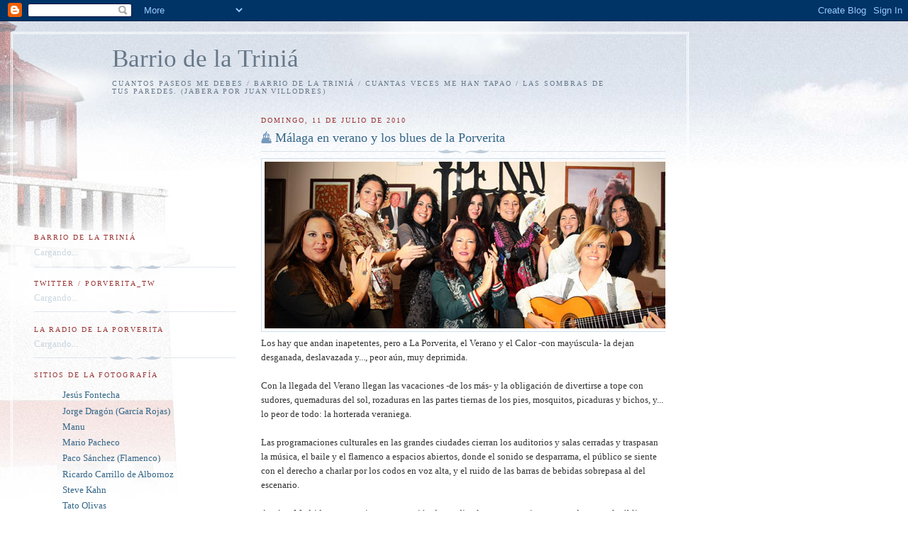

--- FILE ---
content_type: text/html; charset=UTF-8
request_url: http://barriodelatrinia.blogspot.com/2010/07/malaga-en-verano-y-los-blues-de-la.html
body_size: 31939
content:
<!DOCTYPE html>
<html dir='ltr' xmlns='http://www.w3.org/1999/xhtml' xmlns:b='http://www.google.com/2005/gml/b' xmlns:data='http://www.google.com/2005/gml/data' xmlns:expr='http://www.google.com/2005/gml/expr'>
<head>
<link href='https://www.blogger.com/static/v1/widgets/2944754296-widget_css_bundle.css' rel='stylesheet' type='text/css'/>
<meta content='text/html; charset=UTF-8' http-equiv='Content-Type'/>
<meta content='blogger' name='generator'/>
<link href='http://barriodelatrinia.blogspot.com/favicon.ico' rel='icon' type='image/x-icon'/>
<link href='http://barriodelatrinia.blogspot.com/2010/07/malaga-en-verano-y-los-blues-de-la.html' rel='canonical'/>
<link rel="alternate" type="application/atom+xml" title="Barrio de la Triniá - Atom" href="http://barriodelatrinia.blogspot.com/feeds/posts/default" />
<link rel="alternate" type="application/rss+xml" title="Barrio de la Triniá - RSS" href="http://barriodelatrinia.blogspot.com/feeds/posts/default?alt=rss" />
<link rel="service.post" type="application/atom+xml" title="Barrio de la Triniá - Atom" href="https://www.blogger.com/feeds/5334858603452149895/posts/default" />

<link rel="alternate" type="application/atom+xml" title="Barrio de la Triniá - Atom" href="http://barriodelatrinia.blogspot.com/feeds/5182674420037268913/comments/default" />
<!--Can't find substitution for tag [blog.ieCssRetrofitLinks]-->
<link href='https://blogger.googleusercontent.com/img/b/R29vZ2xl/AVvXsEjl3OOkZVHZl8ijyqngIt2gdn3yWV9eP-8rnCbO04xkXzP4l6Y9OJW0-3wsKus2qrsmhKLgzYO3WcU5invQDdOCNI3GgNi_v7Oxj0VMijsnZDGmJlblDRHRXrWmyN47qhyphenhyphenLS_q6VoGxhik/s800/flamencas-647.jpg' rel='image_src'/>
<meta content='http://barriodelatrinia.blogspot.com/2010/07/malaga-en-verano-y-los-blues-de-la.html' property='og:url'/>
<meta content='Málaga en verano y los blues de la Porverita' property='og:title'/>
<meta content='Los hay que andan inapetentes, pero a La Porverita, el Verano y el Calor -con mayúscula- la dejan desganada, deslavazada y..., peor aún, muy...' property='og:description'/>
<meta content='https://blogger.googleusercontent.com/img/b/R29vZ2xl/AVvXsEjl3OOkZVHZl8ijyqngIt2gdn3yWV9eP-8rnCbO04xkXzP4l6Y9OJW0-3wsKus2qrsmhKLgzYO3WcU5invQDdOCNI3GgNi_v7Oxj0VMijsnZDGmJlblDRHRXrWmyN47qhyphenhyphenLS_q6VoGxhik/w1200-h630-p-k-no-nu/flamencas-647.jpg' property='og:image'/>
<title>Barrio de la Triniá: Málaga en verano y los blues de la Porverita</title>
<style id='page-skin-1' type='text/css'><!--
/*
-----------------------------------------------
Blogger Template Style
Name:     Harbor
Date:     24 Feb 2004
Updated by: Blogger Team
----------------------------------------------- */
body {
background:#fff url("https://resources.blogblog.com/blogblog/data/harbor/rocks_left.jpg") no-repeat right bottom;
background-attachment:fixed;
margin:0;
padding:0;
font:x-small Georgia, Serif;
color:#333333;
font-size/* */:/**/small;
font-size: /**/small;
}
/* Commented Backslash Hack hides rule from IE5-Mac \*/
body {background-attachment:scroll;}
/* End IE5-Mac hack */
a:link {
color:#336688;
text-decoration:none;
}
a:visited {
color:#764;
text-decoration:none;
}
a:hover {
color:#993333;
text-decoration:underline;
}
a img {
border-width:0;
}
/* Page Structure
----------------------------------------------- */
#wrap {
background:url("https://resources.blogblog.com/blogblog/data/harbor/sky_left.jpg") repeat-x;
min-width:740px;
margin:0;
padding:0;
text-align:left;
font: normal normal 100% Georgia,Serif;
}
#wrap2 {
background:url("https://resources.blogblog.com/blogblog/data/harbor/lighthouse_left.jpg") no-repeat left  0px;
}
#wrap3 {
background:url("https://resources.blogblog.com/blogblog/data/harbor/cloud_left.jpg") no-repeat right 75px;
}
#wrap4 {
background:url("https://resources.blogblog.com/blogblog/data/harbor/center_cloud_left.jpg") no-repeat 50% 0px;
padding:15px;
width:100%;
width/* */:/**/auto;
width: /**/auto;
}
#outer-wrapper {
max-width:890px;
padding: 0 30px 50px;
width:100%;
width/* */:/**/auto;
width: /**/auto;
}
html>body #outer-wrapper {
border:3px double #fff;
}
#main-wrapper {
width:64%;
float:right;
word-wrap: break-word; /* fix for long text breaking sidebar float in IE */
overflow: hidden;     /* fix for long non-text content breaking IE sidebar float */
}
#main {
margin:0;
padding:0;
}
#sidebar-wrapper {
width:32%;
float:left;
word-wrap: break-word; /* fix for long text breaking sidebar float in IE */
overflow: hidden;     /* fix for long non-text content breaking IE sidebar float */
}
#sidebar {
margin:0;
padding-top: 170px;
}
/** Page structure tweaks for layout editor wireframe */
body#layout #outer-wrapper,
body#layout #sidebar,
body#layout #wrap4,
body#layout #header {
margin-top: 0;
margin-bottom: 0;
padding: 0;
}
body#layout #sidebar-wrapper {
width: 180px;
margin-left: 0;
}
body#layout #wrap4, body#layout #outer-wrapper {
width: 650px;
}
/* Header
----------------------------------------------- */
#header {
padding-top:15px;
padding-right:0;
padding-bottom:10px;
padding-left:110px;
position: relative;
}
.Header h1 {
margin:0 0 .25em;
color:#667788;
font: normal normal 270% Georgia, Serif;
}
.Header h1 a {
color:#667788;
text-decoration:none;
}
.Header .description {
margin:0;
max-width:700px;
line-height:1.8em;
text-transform:uppercase;
letter-spacing:.2em;
color:#667788;
font: normal normal 75% Georgia, Serif;
}
/* Headings
----------------------------------------------- */
h2 {
margin:1.5em 0 .75em;
line-height: 1.4em;
font: normal normal 78% Georgia, Serif;
text-transform:uppercase;
letter-spacing:.2em;
color:#993333;
}
/* Posts
----------------------------------------------- */
h2.date-header {
margin:2em 0 .5em;
color: #993333;
font: normal normal 78% Georgia, Serif;
}
.post {
margin:.5em 0 1.5em;
}
.post h3 {
margin:.25em 0 0;
padding:0 0 4px;
font-size:140%;
font-weight:normal;
line-height:1.4em;
}
.post h3 a, .post h3 strong {
background:url("https://resources.blogblog.com/blogblog/data/harbor/icon_lighthouse.gif") no-repeat left .15em;
display:block;
padding-left:20px;
text-decoration:none;
color:#336688;
font-weight:normal;
}
.post h3 strong {
background-image:url("https://resources.blogblog.com/blogblog/data/harbor/icon_lighthouse2.gif");
color:#000;
}
.post h3 a:hover {
color:#993333;
}
.post-body {
background:url("https://resources.blogblog.com/blogblog/data/harbor/divider.gif") no-repeat center top;
padding-top:12px;
margin:0 0 .75em;
line-height:1.6em;
}
.post-body blockquote {
line-height:1.3em;
}
.post-footer {
color:#999;
text-transform:uppercase;
letter-spacing:.1em;
font-size: 78%;
line-height: 1.4em;
}
.comment-link {
margin-left:.4em;
}
.post-footer .post-timestamp,
.post-footer .post-author {
color:#666;
}
.comment-link strong {
font-size:130%;
}
.comment-link {
margin-left:.4em;
}
.post img, table.tr-caption-container {
padding:4px;
border:1px solid #cde;
}
.tr-caption-container img {
border: none;
padding: 0;
}
/* Comments
----------------------------------------------- */
#comments {
background:url("https://resources.blogblog.com/blogblog/data/harbor/divider.gif") no-repeat center top;
padding:15px 0 0;
}
#comments h4 {
margin:1em 0;
font-weight: bold;
line-height: 1.6em;
text-transform:uppercase;
letter-spacing:.2em;
color: #993333;
font: bold 78% Georgia Serif;
}
#comments h4 strong {
font-size:130%;
}
#comments-block {
margin:1em 0 1.5em;
line-height:1.4em;
}
#comments-block dt {
margin:.5em 0;
}
#comments-block dd {
margin:.25em 20px 0;
}
#comments-block dd.comment-timestamp {
margin:-.25em 20px 1.5em;
line-height: 1.4em;
text-transform:uppercase;
letter-spacing:.1em;
}
#comments-block dd p {
margin:0 0 .75em;
}
.deleted-comment {
font-style:italic;
color:gray;
}
.feed-links {
clear: both;
line-height: 2.5em;
}
#blog-pager-newer-link {
float: left;
}
#blog-pager-older-link {
float: right;
}
#blog-pager {
text-align: center;
}
.comment-footer {
font: 78%/1.4em Georgia , Serif;
}
/* Sidebar Content
----------------------------------------------- */
.sidebar .widget, .main .widget {
background:url("https://resources.blogblog.com/blogblog/data/harbor/divider.gif") no-repeat center bottom;
margin:0 0 15px;
padding:0 0 15px;
}
.main .Blog {
background-image: none;
}
.sidebar ul {
list-style:none;
margin-left: 0;
}
.sidebar li {
margin:0;
padding-top:0;
padding-right:0;
padding-bottom:.25em;
padding-left:15px;
text-indent:-15px;
line-height:1.5em;
}
.sidebar p {
color:#666;
line-height:1.5em;
}
/* Profile
----------------------------------------------- */
.profile-datablock {
margin:.5em 0 .5em;
}
.profile-data {
margin:0;
font: normal normal 78% Georgia, Serif;
font-weight: bold;
line-height: 1.6em;
text-transform:uppercase;
letter-spacing:.1em;
}
.profile-img {
float: left;
margin-top: 0;
margin-right: 5px;
margin-bottom: 5px;
margin-left: 0;
padding: 4px;
border: 1px solid #cde;
}
.profile-textblock {
margin:.5em 0 .5em;
}
.profile-link {
font:78%/1.4em Georgia,Serif;
text-transform:uppercase;
letter-spacing:.1em;
}
/* Footer
----------------------------------------------- */
#footer-wrapper {
clear:both;
padding-top:15px;
padding-right:30px;
padding-bottom:0;
padding-left:50px;
text-align: center;
}
#footer .widget {
background:url("https://resources.blogblog.com/blogblog/data/harbor/divider.gif") no-repeat center top;
margin:0;
padding-top:15px;
line-height: 1.6em;
text-transform:uppercase;
letter-spacing:.1em;
}

--></style>
<link href='https://www.blogger.com/dyn-css/authorization.css?targetBlogID=5334858603452149895&amp;zx=d185e765-b7c9-414d-996b-2efe8f4e0191' media='none' onload='if(media!=&#39;all&#39;)media=&#39;all&#39;' rel='stylesheet'/><noscript><link href='https://www.blogger.com/dyn-css/authorization.css?targetBlogID=5334858603452149895&amp;zx=d185e765-b7c9-414d-996b-2efe8f4e0191' rel='stylesheet'/></noscript>
<meta name='google-adsense-platform-account' content='ca-host-pub-1556223355139109'/>
<meta name='google-adsense-platform-domain' content='blogspot.com'/>

</head>
<body>
<div class='navbar section' id='navbar'><div class='widget Navbar' data-version='1' id='Navbar1'><script type="text/javascript">
    function setAttributeOnload(object, attribute, val) {
      if(window.addEventListener) {
        window.addEventListener('load',
          function(){ object[attribute] = val; }, false);
      } else {
        window.attachEvent('onload', function(){ object[attribute] = val; });
      }
    }
  </script>
<div id="navbar-iframe-container"></div>
<script type="text/javascript" src="https://apis.google.com/js/platform.js"></script>
<script type="text/javascript">
      gapi.load("gapi.iframes:gapi.iframes.style.bubble", function() {
        if (gapi.iframes && gapi.iframes.getContext) {
          gapi.iframes.getContext().openChild({
              url: 'https://www.blogger.com/navbar/5334858603452149895?po\x3d5182674420037268913\x26origin\x3dhttp://barriodelatrinia.blogspot.com',
              where: document.getElementById("navbar-iframe-container"),
              id: "navbar-iframe"
          });
        }
      });
    </script><script type="text/javascript">
(function() {
var script = document.createElement('script');
script.type = 'text/javascript';
script.src = '//pagead2.googlesyndication.com/pagead/js/google_top_exp.js';
var head = document.getElementsByTagName('head')[0];
if (head) {
head.appendChild(script);
}})();
</script>
</div></div>
<div id='wrap'><div id='wrap2'><div id='wrap3'><div id='wrap4'>
<div id='outer-wrapper'>
<div class='header section' id='header'><div class='widget Header' data-version='1' id='Header1'>
<div id='header-inner'>
<div class='titlewrapper'>
<h1 class='title'>
<a href='http://barriodelatrinia.blogspot.com/'>
Barrio de la Triniá
</a>
</h1>
</div>
<div class='descriptionwrapper'>
<p class='description'><span>Cuantos paseos me debes / 
Barrio de la Triniá /
cuantas veces me han tapao /
las sombras de tus paredes.
(Jabera por Juan Villodres)</span></p>
</div>
</div>
</div></div>
<div id='crosscol-wrapper' style='text-align:center'>
<div class='crosscol no-items section' id='crosscol'></div>
</div>
<div id='main-wrapper'>
<div class='main section' id='main'><div class='widget Blog' data-version='1' id='Blog1'>
<div class='blog-posts hfeed'>

          <div class="date-outer">
        
<h2 class='date-header'><span>domingo, 11 de julio de 2010</span></h2>

          <div class="date-posts">
        
<div class='post-outer'>
<div class='post hentry'>
<a name='5182674420037268913'></a>
<h3 class='post-title entry-title'>
<a href='http://barriodelatrinia.blogspot.com/2010/07/malaga-en-verano-y-los-blues-de-la.html'>Málaga en verano y los blues de la Porverita</a>
</h3>
<div class='post-header-line-1'></div>
<div class='post-body entry-content'>
<a href="http://picasaweb.google.com/lh/photo/VkL5Clnpghx7mUKHtfYczaPENQqJo6V9FLwJu-a0Xkk?feat=embedwebsite"><img src="https://blogger.googleusercontent.com/img/b/R29vZ2xl/AVvXsEjl3OOkZVHZl8ijyqngIt2gdn3yWV9eP-8rnCbO04xkXzP4l6Y9OJW0-3wsKus2qrsmhKLgzYO3WcU5invQDdOCNI3GgNi_v7Oxj0VMijsnZDGmJlblDRHRXrWmyN47qhyphenhyphenLS_q6VoGxhik/s800/flamencas-647.jpg" /></a><br />Los hay que andan inapetentes, pero a La Porverita, el Verano y el Calor -con mayúscula- la dejan desganada, deslavazada y..., peor aún, muy deprimida.<br /><br />Con la llegada del Verano llegan las vacaciones -de los más- y la obligación de divertirse a tope con sudores, quemaduras del sol, rozaduras en las partes tiernas de los pies, mosquitos, picaduras y bichos, y... lo peor de todo: la horterada veraniega.<br /><br />Las programaciones culturales en las grandes ciudades cierran los auditorios y salas cerradas y traspasan la música, el baile y el flamenco a espacios abiertos, donde el sonido se desparrama, el público se siente con el derecho a charlar por los codos en voz alta, y el ruido de las barras de bebidas sobrepasa al del escenario.<br /><br />Aquí en Madrid no tengo ninguna tentación de acudir a las programaciones pensadas para el público veraniego y turístico de paso. Si viviera en Andalucía quizá las cosas serían distintas.<br /><br />El formato de los <span style="font-weight: bold;">Festivales de Verano</span> está allí muy arraigado y parece tener mucho éxito, pero la Porverita tampoco se siente tentada de frecuentarlos aunque pudiera. Sin embargo, ayer escuchando el programa de <span style="font-weight: bold;">Teo Sánchez</span>, "<span style="font-style: italic;">Duendeando</span>" en Radio 3 me acabó pareciendo una buena costumbre en beneficio de los artistas flamencos; de la actividad cultural de pequeñas poblaciones andaluzas; de la afición flamenca de los cabales locales y también del turismo estacional.<br /><br />Teo Sánchez, hablando con <span style="font-weight: bold;">Francis Mármol</span> al que el periodista llama "<span style="font-style: italic;">agitador de la actividad flamenca malagueña</span>", hizo una detallada presentación de toda la agenda flamenca de la provincia de Málaga que tiene un aspecto inmejorable. Habrá hasta pandas de verdiales.<br /><br />Podéis escuchar el programa de Teo Sánchez y todos los contenidos flamencos de los próximos meses en Málaga en el podcast: <span style="font-style: italic;"><a href="http://www.rtve.es/mediateca/audios/20100710/malaga-verano-duendeando/825635.shtml">Málaga en Verano</a></span><br /><br />Durante el programa suenan cosas muy peculiares: <span style="font-weight: bold;">Estrella Morente</span> cantanto los <span style="font-style: italic;">Pregones del Niño de las Moras</span> o <span style="font-weight: bold;">Marisol</span> -Pepa Flores- haciendo los <span style="font-style: italic;">tangos del Piyayo</span> y los de la Repompa. De lo que no conocía y más me ha sorprendido ha sido el cante de <a href="http://www.malagaenflamenco.com/artista.asp?codigo=318&amp;pagina_ret=1"><span style="font-weight: bold;">Ana Fargas</span></a> y que... hasta que salieran a colación, durante la charla, los nombres de Paco Roji y del Presidente de la Diputación. Y se despidieron -&#161;cómo no!- con <span style="font-weight: bold;">La Cañeta de Málaga</span>.<br /><br />O Teo y Francis tienen predilección por las flamencas o el predominio de las mujeres en el flamenco malagueño resulta evidente tras la escucha del programa. Está bien que sea así, y les deseo un muy feliz verano a todos los malagueños, que en agosto andarán de Feria.<br /><br />Salud.
<div style='clear: both;'></div>
</div>
<div class='post-footer'>
<div class='post-footer-line post-footer-line-1'><span class='post-author vcard'>
Publicado por
<span class='fn'>Porverita</span>
</span>
<span class='post-timestamp'>
en
<a class='timestamp-link' href='http://barriodelatrinia.blogspot.com/2010/07/malaga-en-verano-y-los-blues-de-la.html' rel='bookmark' title='permanent link'><abbr class='published' title='2010-07-11T11:52:00+02:00'>11:52</abbr></a>
</span>
<span class='post-comment-link'>
</span>
<span class='post-icons'>
<span class='item-control blog-admin pid-748759730'>
<a href='https://www.blogger.com/post-edit.g?blogID=5334858603452149895&postID=5182674420037268913&from=pencil' title='Editar entrada'>
<img alt='' class='icon-action' height='18' src='https://resources.blogblog.com/img/icon18_edit_allbkg.gif' width='18'/>
</a>
</span>
</span>
</div>
<div class='post-footer-line post-footer-line-2'><span class='post-labels'>
Etiquetas:
<a href='http://barriodelatrinia.blogspot.com/search/label/Agenda%20flamenca' rel='tag'>Agenda flamenca</a>,
<a href='http://barriodelatrinia.blogspot.com/search/label/Duendeando' rel='tag'>Duendeando</a>,
<a href='http://barriodelatrinia.blogspot.com/search/label/Malaga' rel='tag'>Malaga</a>,
<a href='http://barriodelatrinia.blogspot.com/search/label/M%C3%A1laga%20en%20Flamenco' rel='tag'>Málaga en Flamenco</a>,
<a href='http://barriodelatrinia.blogspot.com/search/label/M%C3%A1rmol%20%28Francis%29' rel='tag'>Mármol (Francis)</a>,
<a href='http://barriodelatrinia.blogspot.com/search/label/Radio%203' rel='tag'>Radio 3</a>,
<a href='http://barriodelatrinia.blogspot.com/search/label/S%C3%A1nchez%20%28Teo%29' rel='tag'>Sánchez (Teo)</a>
</span>
</div>
<div class='post-footer-line post-footer-line-3'></div>
</div>
</div>
<div class='comments' id='comments'>
<a name='comments'></a>
<h4>No hay comentarios:</h4>
<div id='Blog1_comments-block-wrapper'>
<dl class='avatar-comment-indent' id='comments-block'>
</dl>
</div>
<p class='comment-footer'>
<a href='https://www.blogger.com/comment/fullpage/post/5334858603452149895/5182674420037268913' onclick='javascript:window.open(this.href, "bloggerPopup", "toolbar=0,location=0,statusbar=1,menubar=0,scrollbars=yes,width=640,height=500"); return false;'>Publicar un comentario</a>
</p>
</div>
</div>

        </div></div>
      
</div>
<div class='blog-pager' id='blog-pager'>
<span id='blog-pager-newer-link'>
<a class='blog-pager-newer-link' href='http://barriodelatrinia.blogspot.com/2010/07/en-lebrija-homenaje-las-casas-cantaoras.html' id='Blog1_blog-pager-newer-link' title='Entrada más reciente'>Entrada más reciente</a>
</span>
<span id='blog-pager-older-link'>
<a class='blog-pager-older-link' href='http://barriodelatrinia.blogspot.com/2010/07/revista-de-investigacion-sobre-flamenco.html' id='Blog1_blog-pager-older-link' title='Entrada antigua'>Entrada antigua</a>
</span>
<a class='home-link' href='http://barriodelatrinia.blogspot.com/'>Inicio</a>
</div>
<div class='clear'></div>
<div class='post-feeds'>
<div class='feed-links'>
Suscribirse a:
<a class='feed-link' href='http://barriodelatrinia.blogspot.com/feeds/5182674420037268913/comments/default' target='_blank' type='application/atom+xml'>Enviar comentarios (Atom)</a>
</div>
</div>
</div><div class='widget HTML' data-version='1' id='HTML1'>
<h2 class='title'>Visitas desde 1 de enero 2010</h2>
<div class='widget-content'>
<!-- inicio codigo contador --><a href="http://contador-de-visitas.com"><img style="border: 0px solid ; display: inline;" alt="contador de visitas" 
src="http://contador-de-visitas.com/hit.php?id=153327&counter=24"/></a><br/><a href="http://contador-de-visitas.com">contador de visitas</a><!-- fin codigo contador -->
</div>
<div class='clear'></div>
</div></div>
</div>
<div id='sidebar-wrapper'>
<div class='sidebar section' id='sidebar'><div class='widget Feed' data-version='1' id='Feed5'>
<h2>Barrio de la Triniá</h2>
<div class='widget-content' id='Feed5_feedItemListDisplay'>
<span style='filter: alpha(25); opacity: 0.25;'>
<a href='http://porveritaflamenca.wordpress.com/feed/'>Cargando...</a>
</span>
</div>
<div class='clear'></div>
</div><div class='widget Feed' data-version='1' id='Feed3'>
<h2>Twitter / Porverita_Tw</h2>
<div class='widget-content' id='Feed3_feedItemListDisplay'>
<span style='filter: alpha(25); opacity: 0.25;'>
<a href='http://twitter.com/statuses/user_timeline/89667460.rss'>Cargando...</a>
</span>
</div>
<div class='clear'></div>
</div><div class='widget Feed' data-version='1' id='Feed4'>
<h2>La Radio de la Porverita</h2>
<div class='widget-content' id='Feed4_feedItemListDisplay'>
<span style='filter: alpha(25); opacity: 0.25;'>
<a href='http://porverita.tumblr.com/rss'>Cargando...</a>
</span>
</div>
<div class='clear'></div>
</div><div class='widget LinkList' data-version='1' id='LinkList2'>
<h2>Sitios de la Fotografía</h2>
<div class='widget-content'>
<ul>
<li><a href='http://www.flickr.com/photos/jmfontecha/sets/72157604047442573/'>Jesús Fontecha</a></li>
<li><a href='http://www.flickr.com/photos/jorgedragon/'>Jorge Dragón (García Rojas)</a></li>
<li><a href='http://fotospoesiamanu.blogspot.com/'>Manu</a></li>
<li><a href='http://www.flamenco-world.com/magazine/fotos/mariopacheco/egaleri.htm'>Mario Pacheco</a></li>
<li><a href='http://www.expofoto.com/flamenco/'>Paco Sánchez (Flamenco)</a></li>
<li><a href='http://the-flamenco-files.blogspot.com/'>Ricardo Carrillo de Albornoz</a></li>
<li><a href='http://www.stevekahn.com/flamenco/index.html'>Steve Kahn</a></li>
<li><a href='http://www.flamenco-world.com/magazine/fotos/tatoolivas/egaleri.htm'>Tato Olivas</a></li>
<li><a href='http://www.raquelbroza.com/prueba1.html'>Raquel Broza (una amiga)</a></li>
<li><a href='http://www.fernandogiani.com.ar/2010/index.html'>Fernando Giani (un amigo argentino)</a></li>
</ul>
<div class='clear'></div>
</div>
</div><div class='widget BlogList' data-version='1' id='BlogList2'>
<h2 class='title'>Los sitios del Flamenco</h2>
<div class='widget-content'>
<div class='blog-list-container' id='BlogList2_container'>
<ul id='BlogList2_blogs'>
<li style='display: block;'>
<div class='blog-icon'>
</div>
<div class='blog-content'>
<div class='blog-title'>
<a href='https://www.extampasflamencas.com/' target='_blank'>
Extampas Flamencas</a>
</div>
<div class='item-content'>
<span class='item-title'>
<a href='https://www.extampasflamencas.com/2026/01/el-torta-vive-primera-entrada-del-ano.html' target='_blank'>
EL TORTA VIVE!! PRIMERA ENTRADA DEL AÑO XII D.T.
</a>
</span>
<div class='item-time'>
Hace 3 semanas
</div>
</div>
</div>
<div style='clear: both;'></div>
</li>
<li style='display: block;'>
<div class='blog-icon'>
</div>
<div class='blog-content'>
<div class='blog-title'>
<a href='https://memoriaflamenca.blogspot.com/' target='_blank'>
Flamenco en mi memoria</a>
</div>
<div class='item-content'>
<span class='item-title'>
<a href='https://memoriaflamenca.blogspot.com/2025/09/tango-piazzolla.html' target='_blank'>
Tango, Piazzolla
</a>
</span>
<div class='item-time'>
Hace 3 meses
</div>
</div>
</div>
<div style='clear: both;'></div>
</li>
<li style='display: block;'>
<div class='blog-icon'>
</div>
<div class='blog-content'>
<div class='blog-title'>
<a href='http://pedelgom.blogspot.com/' target='_blank'>
QUEJÍO  FLAMENCO</a>
</div>
<div class='item-content'>
<span class='item-title'>
<a href='http://pedelgom.blogspot.com/2024/07/olmega-y-carissimo.html' target='_blank'>
OMEGA Y CARISSIMO
</a>
</span>
<div class='item-time'>
Hace 1 año
</div>
</div>
</div>
<div style='clear: both;'></div>
</li>
<li style='display: block;'>
<div class='blog-icon'>
</div>
<div class='blog-content'>
<div class='blog-title'>
<a href='https://tempero-koroneiki.blogspot.com/' target='_blank'>
tempero</a>
</div>
<div class='item-content'>
<span class='item-title'>
<a href='https://tempero-koroneiki.blogspot.com/2019/11/baul.html' target='_blank'>
Baúl
</a>
</span>
<div class='item-time'>
Hace 6 años
</div>
</div>
</div>
<div style='clear: both;'></div>
</li>
<li style='display: block;'>
<div class='blog-icon'>
</div>
<div class='blog-content'>
<div class='blog-title'>
<a href='http://www.papelesflamencos.com/' target='_blank'>
Papeles Flamencos</a>
</div>
<div class='item-content'>
<span class='item-title'>
<a href='http://www.papelesflamencos.com/2019/07/cimorra-y-ragel-juntos-en-jerez.html' target='_blank'>
Cimorra y Ragel juntos en Jerez
</a>
</span>
<div class='item-time'>
Hace 6 años
</div>
</div>
</div>
<div style='clear: both;'></div>
</li>
<li style='display: block;'>
<div class='blog-icon'>
</div>
<div class='blog-content'>
<div class='blog-title'>
<a href='https://flamencodepapel.blogspot.com/' target='_blank'>
Flamenco de papel...</a>
</div>
<div class='item-content'>
<span class='item-title'>
<a href='https://flamencodepapel.blogspot.com/2019/03/manuel-santa-maria-y-leal-el-mitico.html' target='_blank'>
Manuel Santa María y Leal, &#191;el mítico cantaor Santa María?
</a>
</span>
<div class='item-time'>
Hace 6 años
</div>
</div>
</div>
<div style='clear: both;'></div>
</li>
<li style='display: block;'>
<div class='blog-icon'>
</div>
<div class='blog-content'>
<div class='blog-title'>
<a href='http://elecodelamemoria.blogspot.com/' target='_blank'>
El Eco de la Memoria</a>
</div>
<div class='item-content'>
<span class='item-title'>
<a href='http://elecodelamemoria.blogspot.com/2018/06/la-carmen-de-ullate.html' target='_blank'>
La "Carmen" de Ullate
</a>
</span>
<div class='item-time'>
Hace 7 años
</div>
</div>
</div>
<div style='clear: both;'></div>
</li>
<li style='display: block;'>
<div class='blog-icon'>
</div>
<div class='blog-content'>
<div class='blog-title'>
<a href='http://miespacioflamenco.blogspot.com/' target='_blank'>
Mi Espacio Flamenco</a>
</div>
<div class='item-content'>
<span class='item-title'>
<a href='http://miespacioflamenco.blogspot.com/2016/05/ernst-josephson-herreros-espanoles.html' target='_blank'>
Ernst Josephson : Herreros españoles
</a>
</span>
<div class='item-time'>
Hace 9 años
</div>
</div>
</div>
<div style='clear: both;'></div>
</li>
<li style='display: block;'>
<div class='blog-icon'>
</div>
<div class='blog-content'>
<div class='blog-title'>
<a href='http://www.letrasdeflamenco.com/' target='_blank'>
Letras + Flamenco</a>
</div>
<div class='item-content'>
<span class='item-title'>
<a href='http://www.letrasdeflamenco.com/2014/12/loquita-me-llaman.html' target='_blank'>
Loquita me llaman
</a>
</span>
<div class='item-time'>
Hace 11 años
</div>
</div>
</div>
<div style='clear: both;'></div>
</li>
<li style='display: block;'>
<div class='blog-icon'>
</div>
<div class='blog-content'>
<div class='blog-title'>
<a href='http://cantandoporfandangos.blogspot.com/' target='_blank'>
Cantando por Fandangos</a>
</div>
<div class='item-content'>
<span class='item-title'>
<a href='http://cantandoporfandangos.blogspot.com/2014/07/ana-pena.html' target='_blank'>
Ana Peña
</a>
</span>
<div class='item-time'>
Hace 11 años
</div>
</div>
</div>
<div style='clear: both;'></div>
</li>
<li style='display: block;'>
<div class='blog-icon'>
</div>
<div class='blog-content'>
<div class='blog-title'>
<a href='http://malagapintada.blogspot.com/feeds/posts/default' target='_blank'>
Malaga pintada</a>
</div>
<div class='item-content'>
<span class='item-title'>
<!--Can't find substitution for tag [item.itemTitle]-->
</span>
<div class='item-time'>
<!--Can't find substitution for tag [item.timePeriodSinceLastUpdate]-->
</div>
</div>
</div>
<div style='clear: both;'></div>
</li>
<li style='display: block;'>
<div class='blog-icon'>
</div>
<div class='blog-content'>
<div class='blog-title'>
<a href='http://www.museoflamencojuanbreva.com/' target='_blank'>
Museo Peña Juan Breva (Málaga)</a>
</div>
<div class='item-content'>
<span class='item-title'>
<!--Can't find substitution for tag [item.itemTitle]-->
</span>
<div class='item-time'>
<!--Can't find substitution for tag [item.timePeriodSinceLastUpdate]-->
</div>
</div>
</div>
<div style='clear: both;'></div>
</li>
</ul>
<div class='clear'></div>
</div>
</div>
</div><div class='widget BlogList' data-version='1' id='BlogList3'>
<h2 class='title'>Los sitios de los Verdiales</h2>
<div class='widget-content'>
<div class='blog-list-container' id='BlogList3_container'>
<ul id='BlogList3_blogs'>
<li style='display: block;'>
<div class='blog-icon'>
<img data-lateloadsrc='https://lh3.googleusercontent.com/blogger_img_proxy/AEn0k_va7DmYpXMPnemdFMIziYo3jLwTQ-pxR4T87QjWMHAJY6n5L-FXGGecDiQjxx8kCrFvdZrafuxKZAVZsE_FLvTyh_GYJnck0D8PWXiYmOEXw_hD7w=s16-w16-h16' height='16' width='16'/>
</div>
<div class='blog-content'>
<div class='blog-title'>
<a href='http://adictoaverdiales.blogspot.com/' target='_blank'>
Adicto a Verdiales</a>
</div>
<div class='item-content'>
<span class='item-title'>
<a href='http://adictoaverdiales.blogspot.com/2018/07/xviii-festival-de-verdiales-comares2018_94.html' target='_blank'>
XVIII Festival de Verdiales Comares:2018
</a>
</span>
<div class='item-time'>
Hace 7 años
</div>
</div>
</div>
<div style='clear: both;'></div>
</li>
<li style='display: block;'>
<div class='blog-icon'>
<img data-lateloadsrc='https://lh3.googleusercontent.com/blogger_img_proxy/AEn0k_vCZBl4eOngYCqEtvjbm0t5jUOG4O7LBrDM-CeM7V01pO9bq3mQBxz-N_rMlxZDcXbpZnEjCHgAdW0_LG0dcRziPITb79T8qA8RZ65eA25TPCzJ90fkqyP9SA=s16-w16-h16' height='16' width='16'/>
</div>
<div class='blog-content'>
<div class='blog-title'>
<a href='https://diccionarioverdiales.wordpress.com' target='_blank'>
Diccionario de los Verdiales</a>
</div>
<div class='item-content'>
<span class='item-title'>
<a href='https://diccionarioverdiales.wordpress.com/2018/03/09/0500-fiesta-mayor-de-verdiales-2011-montes-de-guadalmedina/' target='_blank'>
0500 Fiesta Mayor de Verdiales (2011) &#8211; Montes de Guadalmedina.
</a>
</span>
<div class='item-time'>
Hace 7 años
</div>
</div>
</div>
<div style='clear: both;'></div>
</li>
<li style='display: block;'>
<div class='blog-icon'>
<img data-lateloadsrc='https://lh3.googleusercontent.com/blogger_img_proxy/AEn0k_s_RuLNXScRSy9lffbR0tO4W3sbTFapTMl_2ZgtUE6Z8IgKpp2lbSvaYebq46jBzGPyL0ppe1-e70tXgV6H4tvA8gMycOE=s16-w16-h16' height='16' width='16'/>
</div>
<div class='blog-content'>
<div class='blog-title'>
<a href='http://www.youtube.com/channel/UCyu1CMR0zWxc82AwMSnMxRA/videos' target='_blank'>
Adicto Canal de YouTube</a>
</div>
<div class='item-content'>
<span class='item-title'>
<a href='http://www.youtube.com/watch?v=FGUz9xANeS4&feature=youtube_gdata' target='_blank'>
1ª del Puerto de la Torre
</a>
</span>
<div class='item-time'>
Hace 8 años
</div>
</div>
</div>
<div style='clear: both;'></div>
</li>
<li style='display: block;'>
<div class='blog-icon'>
<img data-lateloadsrc='https://lh3.googleusercontent.com/blogger_img_proxy/AEn0k_s_RuLNXScRSy9lffbR0tO4W3sbTFapTMl_2ZgtUE6Z8IgKpp2lbSvaYebq46jBzGPyL0ppe1-e70tXgV6H4tvA8gMycOE=s16-w16-h16' height='16' width='16'/>
</div>
<div class='blog-content'>
<div class='blog-title'>
<a href='http://www.youtube.com/channel/UCmgrR7hPuEobV5EsT0KXprA/videos' target='_blank'>
ViolinSantaCatalina Canal de YouTube</a>
</div>
<div class='item-content'>
<span class='item-title'>
<a href='http://www.youtube.com/watch?v=w1TfCe5h1-Y&feature=youtube_gdata' target='_blank'>
Verdiales 2017. VI Festival de folclore Juan Navarro de Torremolinos
</a>
</span>
<div class='item-time'>
Hace 8 años
</div>
</div>
</div>
<div style='clear: both;'></div>
</li>
<li style='display: block;'>
<div class='blog-icon'>
<img data-lateloadsrc='https://lh3.googleusercontent.com/blogger_img_proxy/AEn0k_sskUlTvoD7xGdH-GomNCjiGZy1zZb7k0Z9TiXxFFdGVVlu1nbX9qTD17cWb72Xp2sSxk25iEtnMTIgUc225oyCYpAhYcaq83lC8X_1UVx_eyuG3Icz_5h9OQ=s16-w16-h16' height='16' width='16'/>
</div>
<div class='blog-content'>
<div class='blog-title'>
<a href='https://fiestadelosverdiales.wordpress.com' target='_blank'>
La Fiesta del Sol (nueva etapa)</a>
</div>
<div class='item-content'>
<span class='item-title'>
<a href='https://fiestadelosverdiales.wordpress.com/2015/12/21/el-dia-de-jeva/' target='_blank'>
El Día de Jeva
</a>
</span>
<div class='item-time'>
Hace 10 años
</div>
</div>
</div>
<div style='clear: both;'></div>
</li>
<li style='display: block;'>
<div class='blog-icon'>
<img data-lateloadsrc='https://lh3.googleusercontent.com/blogger_img_proxy/AEn0k_s_RuLNXScRSy9lffbR0tO4W3sbTFapTMl_2ZgtUE6Z8IgKpp2lbSvaYebq46jBzGPyL0ppe1-e70tXgV6H4tvA8gMycOE=s16-w16-h16' height='16' width='16'/>
</div>
<div class='blog-content'>
<div class='blog-title'>
<a href='http://www.youtube.com/channel/UCXm7qg_6aM_qiE4iRbz4hpw/videos' target='_blank'>
Canal de FotoVideoPostal</a>
</div>
<div class='item-content'>
<span class='item-title'>
<a href='http://www.youtube.com/watch?v=99TNsjJMW-U&feature=youtube_gdata' target='_blank'>
COMUNIONES FIESTA ENFOKA
</a>
</span>
<div class='item-time'>
Hace 11 años
</div>
</div>
</div>
<div style='clear: both;'></div>
</li>
<li style='display: block;'>
<div class='blog-icon'>
<img data-lateloadsrc='https://lh3.googleusercontent.com/blogger_img_proxy/AEn0k_s_RuLNXScRSy9lffbR0tO4W3sbTFapTMl_2ZgtUE6Z8IgKpp2lbSvaYebq46jBzGPyL0ppe1-e70tXgV6H4tvA8gMycOE=s16-w16-h16' height='16' width='16'/>
</div>
<div class='blog-content'>
<div class='blog-title'>
<a href='http://www.youtube.com/channel/UCJ6PjnxUMP3nDULEVqsI7Xg/videos' target='_blank'>
Verdialera 90 - Canal de YouTube</a>
</div>
<div class='item-content'>
<span class='item-title'>
<a href='http://www.youtube.com/watch?v=MYE2XdwEnps&feature=youtube_gdata' target='_blank'>
Verdiales 1ª de los Montes Ayudando a Celia [Rincon de la Victoria] (1)
</a>
</span>
<div class='item-time'>
Hace 12 años
</div>
</div>
</div>
<div style='clear: both;'></div>
</li>
<li style='display: block;'>
<div class='blog-icon'>
<img data-lateloadsrc='https://lh3.googleusercontent.com/blogger_img_proxy/AEn0k_uqc_uASxMWjdw19jRjHVtPwhUYbMz4XWUkLOmZSraY-ZZgagg3qWUDJw-ZXhIZDM81oHyEMi7DybBDEypyPvoQlzAIRRDyKoSGt87JA7lKWYP6gsUgxw=s16-w16-h16' height='16' width='16'/>
</div>
<div class='blog-content'>
<div class='blog-title'>
<a href='http://violinsantacatalina.blogspot.com/' target='_blank'>
Fiesta de los campos malagueños</a>
</div>
<div class='item-content'>
<span class='item-title'>
<a href='http://violinsantacatalina.blogspot.com/2012/08/nueva-etapa-quiero-iniciar-una-nueva.html' target='_blank'>
</a>
</span>
<div class='item-time'>
Hace 13 años
</div>
</div>
</div>
<div style='clear: both;'></div>
</li>
<li style='display: block;'>
<div class='blog-icon'>
<img data-lateloadsrc='https://lh3.googleusercontent.com/blogger_img_proxy/AEn0k_siGZc7zqUSpzOvny4A_HOoPZxB3VL3ws8kneaJGYyyrAF0qBuwpxrjbW6hUekuIaUITUacshiKTqGmS2hKgZF3eC6FpUuBYRJ_ZG9YPvTPaA=s16-w16-h16' height='16' width='16'/>
</div>
<div class='blog-content'>
<div class='blog-title'>
<a href='http://soloverdiales.blogspot.com/' target='_blank'>
SoloVerdiales</a>
</div>
<div class='item-content'>
<span class='item-title'>
<a href='http://soloverdiales.blogspot.com/2012/05/ermita-de-las-tres-cruces-2012.html' target='_blank'>
ERMITA DE LAS TRES CRUCES 2012
</a>
</span>
<div class='item-time'>
Hace 13 años
</div>
</div>
</div>
<div style='clear: both;'></div>
</li>
<li style='display: block;'>
<div class='blog-icon'>
<img data-lateloadsrc='https://lh3.googleusercontent.com/blogger_img_proxy/AEn0k_u2XITKJW_3tVvcQ0yu0Gd7EpR9nxv9Y2SYMLVJnZ4nRgbYo1JgBB_A8RKnJuZSRPO3thf8ULbWJnatmDCcFjej_2nHdLhVhak-RBTcFgKieNU=s16-w16-h16' height='16' width='16'/>
</div>
<div class='blog-content'>
<div class='blog-title'>
<a href='http://salvadorpendon.blogspot.com/' target='_blank'>
El Maestro de La Castañeta</a>
</div>
<div class='item-content'>
<span class='item-title'>
<a href='http://salvadorpendon.blogspot.com/2012/01/generosidad-y-paso-atras.html' target='_blank'>
Generosidad y paso atrás
</a>
</span>
<div class='item-time'>
Hace 14 años
</div>
</div>
</div>
<div style='clear: both;'></div>
</li>
<li style='display: block;'>
<div class='blog-icon'>
<img data-lateloadsrc='https://lh3.googleusercontent.com/blogger_img_proxy/AEn0k_s_RuLNXScRSy9lffbR0tO4W3sbTFapTMl_2ZgtUE6Z8IgKpp2lbSvaYebq46jBzGPyL0ppe1-e70tXgV6H4tvA8gMycOE=s16-w16-h16' height='16' width='16'/>
</div>
<div class='blog-content'>
<div class='blog-title'>
<a href='http://www.youtube.com/channel/UCLou-NFfOm3OXXFmivj1ZJg/videos' target='_blank'>
Panda de Verdiales (Canal de YouTube)</a>
</div>
<div class='item-content'>
<span class='item-title'>
<a href='http://www.youtube.com/watch?v=PdxqHTM5fso&feature=youtube_gdata' target='_blank'>
Verdiales. Panda Coto Tres Hermanas en Ardales (6)
</a>
</span>
<div class='item-time'>
Hace 14 años
</div>
</div>
</div>
<div style='clear: both;'></div>
</li>
<li style='display: block;'>
<div class='blog-icon'>
<img data-lateloadsrc='https://lh3.googleusercontent.com/blogger_img_proxy/AEn0k_t9vBY_Jap6lYbJrHRxrSQI1mBUs-vwTC_4iYSc25o8i2b1JSgwBoYlkAaB73Gu5l7f37Yr0L0uv3cQwFWLO0UQ19oiD5-zI2Kid1HOELKIQ7Q=s16-w16-h16' height='16' width='16'/>
</div>
<div class='blog-content'>
<div class='blog-title'>
<a href='https://redverdialera.blogspot.com/' target='_blank'>
Red Verdialera</a>
</div>
<div class='item-content'>
<span class='item-title'>
<a href='https://redverdialera.blogspot.com/2010/02/xviii-encuentro-de-cuadrillas-en-nerpio.html' target='_blank'>
XVIII Encuentro de Cuadrillas en Nerpio
</a>
</span>
<div class='item-time'>
Hace 15 años
</div>
</div>
</div>
<div style='clear: both;'></div>
</li>
<li style='display: block;'>
<div class='blog-icon'>
<img data-lateloadsrc='https://lh3.googleusercontent.com/blogger_img_proxy/AEn0k_tO6rO2ko7zqWUx9CA30Zmbb1I6rN3FAPe3UhleQ9Uy1Gi9dRMcR-5OCMMiRMT4-KU1_AuLnL-IJ9M7OhOq0if32fDBFZMtFSMDoM471pr6WxafBoDuUS8pQ3tFqg=s16-w16-h16' height='16' width='16'/>
</div>
<div class='blog-content'>
<div class='blog-title'>
<a href='http://vivanlosverdialesdemalaga.blogspot.com/feeds/posts/default' target='_blank'>
&#161;Vivan los Verdiales!</a>
</div>
<div class='item-content'>
<span class='item-title'>
<!--Can't find substitution for tag [item.itemTitle]-->
</span>
<div class='item-time'>
<!--Can't find substitution for tag [item.timePeriodSinceLastUpdate]-->
</div>
</div>
</div>
<div style='clear: both;'></div>
</li>
<li style='display: block;'>
<div class='blog-icon'>
<img data-lateloadsrc='https://lh3.googleusercontent.com/blogger_img_proxy/AEn0k_vhsFKzz1fjBdpyaaFl9imYjczNuBHqTE1qWhbGOcLED9StEO_sq11X5f86ChHVClHUjcmqcKYmqQQ1M_mp8TNLhbcBt0n9ZDwMgJjgeTp4Hos=s16-w16-h16' height='16' width='16'/>
</div>
<div class='blog-content'>
<div class='blog-title'>
<a href='http://pandaverdiales.blogspot.com/feeds/posts/default' target='_blank'>
Fiesta de Verdiales de Málaga</a>
</div>
<div class='item-content'>
<span class='item-title'>
<!--Can't find substitution for tag [item.itemTitle]-->
</span>
<div class='item-time'>
<!--Can't find substitution for tag [item.timePeriodSinceLastUpdate]-->
</div>
</div>
</div>
<div style='clear: both;'></div>
</li>
<li style='display: block;'>
<div class='blog-icon'>
<img data-lateloadsrc='https://lh3.googleusercontent.com/blogger_img_proxy/AEn0k_vh8PC4JG3adNzH4QLDXESsXsPtcZyF2890suMeophnOxk5kmRGclxtaNRuSs6FHMW2txbZFqFc34u7lAqSroamwtG6eKeFM30otd92fMIn=s16-w16-h16' height='16' width='16'/>
</div>
<div class='blog-content'>
<div class='blog-title'>
<a href='http://www.fiestadeverdiales.com/' target='_blank'>
Federación de Pandas de Verdiales de Málaga</a>
</div>
<div class='item-content'>
<span class='item-title'>
<!--Can't find substitution for tag [item.itemTitle]-->
</span>
<div class='item-time'>
<!--Can't find substitution for tag [item.timePeriodSinceLastUpdate]-->
</div>
</div>
</div>
<div style='clear: both;'></div>
</li>
</ul>
<div class='clear'></div>
</div>
</div>
</div><div class='widget BlogList' data-version='1' id='BlogList1'>
<h2 class='title'>Otros blogs muy interesantes</h2>
<div class='widget-content'>
<div class='blog-list-container' id='BlogList1_container'>
<ul id='BlogList1_blogs'>
<li style='display: block;'>
<div class='blog-icon'>
</div>
<div class='blog-content'>
<div class='blog-title'>
<a href='https://antoncastro.blogia.com' target='_blank'>
Antón Castro</a>
</div>
<div class='item-content'>
<span class='item-title'>
<a href='https://antoncastro.blogia.com/2025/091701-nuria-lopez-torres-y-las-curvas-de-la-mente-.php' target='_blank'>
NURIA LÓPEZ TORRES Y 'LAS CURVAS DE LA MENTE'
</a>
</span>
<div class='item-time'>
Hace 4 meses
</div>
</div>
</div>
<div style='clear: both;'></div>
</li>
<li style='display: block;'>
<div class='blog-icon'>
</div>
<div class='blog-content'>
<div class='blog-title'>
<a href='http://ealcina.blogspot.com/' target='_blank'>
Crónicas gaditanas (Rosas...)</a>
</div>
<div class='item-content'>
<span class='item-title'>
<a href='http://ealcina.blogspot.com/2025/09/el-corresponsal-del-fin-del-mundo-un.html' target='_blank'>
El corresponsal del Fin del Mundo: Un tigre al violín y el oso al piano
</a>
</span>
<div class='item-time'>
Hace 4 meses
</div>
</div>
</div>
<div style='clear: both;'></div>
</li>
<li style='display: block;'>
<div class='blog-icon'>
</div>
<div class='blog-content'>
<div class='blog-title'>
<a href='https://rftnindiri.blogspot.com/' target='_blank'>
Mensajes de Nindirí</a>
</div>
<div class='item-content'>
<span class='item-title'>
<a href='https://rftnindiri.blogspot.com/2024/12/normal-0-21-microsoftinternetexplorer4.html' target='_blank'>
</a>
</span>
<div class='item-time'>
Hace 1 año
</div>
</div>
</div>
<div style='clear: both;'></div>
</li>
<li style='display: block;'>
<div class='blog-icon'>
</div>
<div class='blog-content'>
<div class='blog-title'>
<a href='https://blog.rtve.es/melodiaspizarras/' target='_blank'>
Melodías Pizarras</a>
</div>
<div class='item-content'>
<span class='item-title'>
<a href='https://blog.rtve.es/melodiaspizarras/2023/07/fin-de-temporada.html' target='_blank'>
Fin de temporada
</a>
</span>
<div class='item-time'>
Hace 2 años
</div>
</div>
</div>
<div style='clear: both;'></div>
</li>
<li style='display: block;'>
<div class='blog-icon'>
</div>
<div class='blog-content'>
<div class='blog-title'>
<a href='http://callejondelritmo.blogspot.com/' target='_blank'>
Callejón del Ritmo</a>
</div>
<div class='item-content'>
<span class='item-title'>
<a href='http://callejondelritmo.blogspot.com/2018/09/episodio-270-dudar-quizas.html' target='_blank'>
Episodio 270: Dudar &#191;quizás?
</a>
</span>
<div class='item-time'>
Hace 7 años
</div>
</div>
</div>
<div style='clear: both;'></div>
</li>
<li style='display: block;'>
<div class='blog-icon'>
</div>
<div class='blog-content'>
<div class='blog-title'>
<a href='http://cariciasperplejas.blogspot.com/' target='_blank'>
Caricias Perplejas (Olga Bernad)</a>
</div>
<div class='item-content'>
<span class='item-title'>
<a href='http://cariciasperplejas.blogspot.com/2016/10/gonzalo-gragera-sobre-perros-de.html' target='_blank'>
Gonzalo Gragera, sobre "Perros de noviembre", en OCULTA- REVISTA LITERARIA
</a>
</span>
<div class='item-time'>
Hace 9 años
</div>
</div>
</div>
<div style='clear: both;'></div>
</li>
<li style='display: block;'>
<div class='blog-icon'>
</div>
<div class='blog-content'>
<div class='blog-title'>
<a href='http://cosasenlavidadepaco.blogspot.com/' target='_blank'>
El Blog de Paco Sánchez</a>
</div>
<div class='item-content'>
<span class='item-title'>
<a href='http://cosasenlavidadepaco.blogspot.com/2016/01/la-pena-flamenca-la-solera-del-pueblo.html' target='_blank'>
</a>
</span>
<div class='item-time'>
Hace 9 años
</div>
</div>
</div>
<div style='clear: both;'></div>
</li>
<li style='display: block;'>
<div class='blog-icon'>
</div>
<div class='blog-content'>
<div class='blog-title'>
<a href='http://lagacetaflamenca.blogspot.com/' target='_blank'>
La Gaceta Flamenca</a>
</div>
<div class='item-content'>
<span class='item-title'>
<a href='http://lagacetaflamenca.blogspot.com/2016/01/parada.html' target='_blank'>
Parada
</a>
</span>
<div class='item-time'>
Hace 10 años
</div>
</div>
</div>
<div style='clear: both;'></div>
</li>
<li style='display: block;'>
<div class='blog-icon'>
</div>
<div class='blog-content'>
<div class='blog-title'>
<a href='http://elafinadordenoticias.blogspot.com/' target='_blank'>
El Afinador de Noticias (Faustino Nuñez)</a>
</div>
<div class='item-content'>
<span class='item-title'>
<a href='http://elafinadordenoticias.blogspot.com/2015/07/cante-y-guitarra-el-milagro-de-la-fusion.html' target='_blank'>
Cante y guitarra, el milagro de la fusión
</a>
</span>
<div class='item-time'>
Hace 10 años
</div>
</div>
</div>
<div style='clear: both;'></div>
</li>
<li style='display: block;'>
<div class='blog-icon'>
</div>
<div class='blog-content'>
<div class='blog-title'>
<a href='http://cuentospeguerinos.blogspot.com/' target='_blank'>
Cuentos Peguerinos</a>
</div>
<div class='item-content'>
<span class='item-title'>
<a href='http://cuentospeguerinos.blogspot.com/2015/06/la-batalla-de-peguerinos-agosto-1936.html' target='_blank'>
La Batalla de Peguerinos, agosto 1936, según la novela de Javier Reverte " 
EL TIEMPO DE LOS HéROES "
</a>
</span>
<div class='item-time'>
Hace 10 años
</div>
</div>
</div>
<div style='clear: both;'></div>
</li>
<li style='display: block;'>
<div class='blog-icon'>
</div>
<div class='blog-content'>
<div class='blog-title'>
<a href='http://fotospoesiamanu.blogspot.com/' target='_blank'>
UNA IMAGEN,  MIL PALABRAS</a>
</div>
<div class='item-content'>
<span class='item-title'>
<a href='http://fotospoesiamanu.blogspot.com/2014/12/te-fuiste-de-mi-vera-sin-apelacion.html' target='_blank'>
Te fuiste de mi vera sin apelación
</a>
</span>
<div class='item-time'>
Hace 11 años
</div>
</div>
</div>
<div style='clear: both;'></div>
</li>
<li style='display: block;'>
<div class='blog-icon'>
</div>
<div class='blog-content'>
<div class='blog-title'>
<a href='http://pinchosdelciego.blogspot.com/' target='_blank'>
Pinchos del ciego</a>
</div>
<div class='item-content'>
<span class='item-title'>
<a href='http://pinchosdelciego.blogspot.com/2014/11/ce-torero.html' target='_blank'>
...ce Torero
</a>
</span>
<div class='item-time'>
Hace 11 años
</div>
</div>
</div>
<div style='clear: both;'></div>
</li>
<li style='display: block;'>
<div class='blog-icon'>
</div>
<div class='blog-content'>
<div class='blog-title'>
<a href='http://coloresmorenos.blogspot.com/' target='_blank'>
Colores Morenos</a>
</div>
<div class='item-content'>
<span class='item-title'>
<a href='http://coloresmorenos.blogspot.com/2014/01/juan-moneo-lara-1953-2013-ii.html' target='_blank'>
Juan Moneo Lara (1953-2013) II
</a>
</span>
<div class='item-time'>
Hace 12 años
</div>
</div>
</div>
<div style='clear: both;'></div>
</li>
<li style='display: block;'>
<div class='blog-icon'>
</div>
<div class='blog-content'>
<div class='blog-title'>
<a href='http://isabelnunez-zbelnu.blogspot.com/' target='_blank'>
Crucigrama (Isabel Núñez)</a>
</div>
<div class='item-content'>
<span class='item-title'>
<a href='http://isabelnunez-zbelnu.blogspot.com/2012/10/alea-jacta-est.html' target='_blank'>
Alea jacta est
</a>
</span>
<div class='item-time'>
Hace 13 años
</div>
</div>
</div>
<div style='clear: both;'></div>
</li>
<li style='display: block;'>
<div class='blog-icon'>
</div>
<div class='blog-content'>
<div class='blog-title'>
<a href='http://calledelagua.blogspot.com/' target='_blank'>
CALLE DEL AGUA</a>
</div>
<div class='item-content'>
<span class='item-title'>
<a href='http://calledelagua.blogspot.com/2012/07/visita-al-centro-andaluz-del-flamenco.html' target='_blank'>
VISITA AL CENTRO ANDALUZ DEL FLAMENCO
</a>
</span>
<div class='item-time'>
Hace 13 años
</div>
</div>
</div>
<div style='clear: both;'></div>
</li>
<li style='display: block;'>
<div class='blog-icon'>
</div>
<div class='blog-content'>
<div class='blog-title'>
<a href='http://salvadorpendon.blogspot.com/' target='_blank'>
El Maestro de La Castañeta</a>
</div>
<div class='item-content'>
<span class='item-title'>
<a href='http://salvadorpendon.blogspot.com/2012/01/generosidad-y-paso-atras.html' target='_blank'>
Generosidad y paso atrás
</a>
</span>
<div class='item-time'>
Hace 14 años
</div>
</div>
</div>
<div style='clear: both;'></div>
</li>
<li style='display: block;'>
<div class='blog-icon'>
</div>
<div class='blog-content'>
<div class='blog-title'>
<a href='http://cantaresviejos.blogspot.com/' target='_blank'>
Flamenco en discos de vinilo</a>
</div>
<div class='item-content'>
<span class='item-title'>
<a href='http://cantaresviejos.blogspot.com/2012/01/conchita-piquer-1954.html' target='_blank'>
Conchita Piquer (1954)
</a>
</span>
<div class='item-time'>
Hace 14 años
</div>
</div>
</div>
<div style='clear: both;'></div>
</li>
<li style='display: block;'>
<div class='blog-icon'>
</div>
<div class='blog-content'>
<div class='blog-title'>
<a href='http://lasmultiplesvidasdeshadowman.blogspot.com/' target='_blank'>
El Hombre en la sombra</a>
</div>
<div class='item-content'>
<span class='item-title'>
<a href='http://lasmultiplesvidasdeshadowman.blogspot.com/2010/08/shadowman-film.html' target='_blank'>
Shadowman. The film.
</a>
</span>
<div class='item-time'>
Hace 15 años
</div>
</div>
</div>
<div style='clear: both;'></div>
</li>
<li style='display: block;'>
<div class='blog-icon'>
</div>
<div class='blog-content'>
<div class='blog-title'>
<a href='http://algodeflamenco.blogspot.com/' target='_blank'>
Algo de Flamenco (Sanlúcar)</a>
</div>
<div class='item-content'>
<span class='item-title'>
<a href='http://algodeflamenco.blogspot.com/2010/03/soleares_20.html' target='_blank'>
Soleares
</a>
</span>
<div class='item-time'>
Hace 15 años
</div>
</div>
</div>
<div style='clear: both;'></div>
</li>
<li style='display: block;'>
<div class='blog-icon'>
</div>
<div class='blog-content'>
<div class='blog-title'>
<a href='http://cafesilverio.blogspot.com/' target='_blank'>
Café Silverio</a>
</div>
<div class='item-content'>
<span class='item-title'>
<a href='http://cafesilverio.blogspot.com/2010/02/que-te-iba-decir.html' target='_blank'>
Qué te iba a decir...
</a>
</span>
<div class='item-time'>
Hace 15 años
</div>
</div>
</div>
<div style='clear: both;'></div>
</li>
<li style='display: block;'>
<div class='blog-icon'>
</div>
<div class='blog-content'>
<div class='blog-title'>
<a href='https://blogs.ua.es/cabohuerta' target='_blank'>
&#191;Qué sabes del flamenco?</a>
</div>
<div class='item-content'>
<span class='item-title'>
<a href='https://blogs.ua.es/cabohuerta/2009/10/18/el-adios-de-su-familia/' target='_blank'>
El adiós de su familia
</a>
</span>
<div class='item-time'>
Hace 16 años
</div>
</div>
</div>
<div style='clear: both;'></div>
</li>
<li style='display: block;'>
<div class='blog-icon'>
</div>
<div class='blog-content'>
<div class='blog-title'>
<a href='http://testimonioprotesta.blogspot.com/' target='_blank'>
La canción que trajo la democracia</a>
</div>
<div class='item-content'>
<span class='item-title'>
<a href='http://testimonioprotesta.blogspot.com/2009/08/donde-da-la-vuelta-el-aire-francisco.html' target='_blank'>
Donde da la vuelta el aire: Francisco Moreno Galván
</a>
</span>
<div class='item-time'>
Hace 16 años
</div>
</div>
</div>
<div style='clear: both;'></div>
</li>
<li style='display: block;'>
<div class='blog-icon'>
</div>
<div class='blog-content'>
<div class='blog-title'>
<a href='http://eljineteinsomne.blogspot.com/' target='_blank'>
El jinete insomne</a>
</div>
<div class='item-content'>
<span class='item-title'>
<a href='http://eljineteinsomne.blogspot.com/2007/12/el-retrato-de-oscar-wilde.html' target='_blank'>
El retrato de Oscar Wilde
</a>
</span>
<div class='item-time'>
Hace 18 años
</div>
</div>
</div>
<div style='clear: both;'></div>
</li>
<li style='display: block;'>
<div class='blog-icon'>
</div>
<div class='blog-content'>
<div class='blog-title'>
<a href='http://flamencoapaloseco.blogspot.com/feeds/posts/default' target='_blank'>
Flamenco a Palo Seco</a>
</div>
<div class='item-content'>
<span class='item-title'>
<!--Can't find substitution for tag [item.itemTitle]-->
</span>
<div class='item-time'>
<!--Can't find substitution for tag [item.timePeriodSinceLastUpdate]-->
</div>
</div>
</div>
<div style='clear: both;'></div>
</li>
<li style='display: block;'>
<div class='blog-icon'>
</div>
<div class='blog-content'>
<div class='blog-title'>
<a href='http://lacomunidad.elpais.com/pacovargas69/posts.rss' target='_blank'>
Diario de Paco Vargas</a>
</div>
<div class='item-content'>
<span class='item-title'>
<!--Can't find substitution for tag [item.itemTitle]-->
</span>
<div class='item-time'>
<!--Can't find substitution for tag [item.timePeriodSinceLastUpdate]-->
</div>
</div>
</div>
<div style='clear: both;'></div>
</li>
<li style='display: block;'>
<div class='blog-icon'>
</div>
<div class='blog-content'>
<div class='blog-title'>
<a href='http://www.origenesflamencos.com/feeds/posts/default' target='_blank'>
Orígenes Flamencos</a>
</div>
<div class='item-content'>
<span class='item-title'>
<!--Can't find substitution for tag [item.itemTitle]-->
</span>
<div class='item-time'>
<!--Can't find substitution for tag [item.timePeriodSinceLastUpdate]-->
</div>
</div>
</div>
<div style='clear: both;'></div>
</li>
<li style='display: block;'>
<div class='blog-icon'>
</div>
<div class='blog-content'>
<div class='blog-title'>
<a href='http://flan-au-chocolat.blogspot.com/feeds/posts/default' target='_blank'>
J'adore</a>
</div>
<div class='item-content'>
<span class='item-title'>
<!--Can't find substitution for tag [item.itemTitle]-->
</span>
<div class='item-time'>
<!--Can't find substitution for tag [item.timePeriodSinceLastUpdate]-->
</div>
</div>
</div>
<div style='clear: both;'></div>
</li>
<li style='display: block;'>
<div class='blog-icon'>
</div>
<div class='blog-content'>
<div class='blog-title'>
<a href='http://youtubeflamenco.blogspot.com/feeds/posts/default' target='_blank'>
Flamenco en Youtube</a>
</div>
<div class='item-content'>
<span class='item-title'>
<!--Can't find substitution for tag [item.itemTitle]-->
</span>
<div class='item-time'>
<!--Can't find substitution for tag [item.timePeriodSinceLastUpdate]-->
</div>
</div>
</div>
<div style='clear: both;'></div>
</li>
</ul>
<div class='clear'></div>
</div>
</div>
</div><div class='widget LinkList' data-version='1' id='LinkList1'>
<h2>Mis Sitios favoritos</h2>
<div class='widget-content'>
<ul>
<li><a href='http://eldorado-sfb.com/'>El Dorado. Sociedad Flamenca Barcelonesa</a></li>
<li><a href='http://www.fmcva.org/mu-jf/02190897d20981601/index.html'>Jornadas Flamencas de Valladolid</a></li>
<li><a href='http://www.juanbreva.com/'>Peña Juan Breva (Málaga)</a></li>
<li><a href='http://www.rtve.es/podcast/SNUEFL.xml'>Podcasts de Nuestro Flamenco (Radio Clásica)</a></li>
<li><a href='http://www.elangelcaido.org/2006/03/200603alacalle/200603alacalle00.html'>50 años de Flamenco en el Isabel</a></li>
<li><a href='http://www.flamenka.com/'>Flamenka, la tienda en Málaga</a></li>
<li><a href='http://www.canalsur.es/web/programa?pag=/contenidos/programas/canal_flamenco_radio_ok/noticias&programa=canal_flamenco_radio_ok&idDrc=74335&idActivo=78292&idCanal=861&vE=C62,C66'>Noticias del Flamenco (Canal Flamenco Radio)</a></li>
<li><a href='http://www.deflamenco.com/agenda/index.jsp?accion=p'>Agenda de Eventos Flamencos</a></li>
<li><a href='http://www.elflamencovive.es/'>El Flamenco Vive : la tienda más completa</a></li>
<li><a href='http://www.loscaminosdelcante.com/'>Los Caminos del Cante: Revista Audiovisual desde Jerez</a></li>
<li><a href='http://www.kanalduende.com/'>Programación de la Peña Duende (Madrid)</a></li>
<li><a href='http://redverdialera.blogspot.com/'>Red Verdialera</a></li>
<li><a href='http://www.fiestadeverdiales.com/'>Lo más sobre Los Verdiales</a></li>
<li><a href='http://www.circulobellasartes.com/ag_radio-programacion.php?ele=26&_pagi_pg=1'>Círculo Flamenco (último programa)</a></li>
<li><a href='http://www.canalflamencotv.com/'>Canal Flamenco TV (Jerez)</a></li>
<li><a href='http://www.malagaenflamenco.com/inicio_nuevo.asp'>Málaga en Flamenco : lo que queda después de JLON</a></li>
</ul>
<div class='clear'></div>
</div>
</div><div class='widget BlogArchive' data-version='1' id='BlogArchive2'>
<h2>Lista de Entradas</h2>
<div class='widget-content'>
<div id='ArchiveList'>
<div id='BlogArchive2_ArchiveList'>
<ul class='hierarchy'>
<li class='archivedate collapsed'>
<a class='toggle' href='javascript:void(0)'>
<span class='zippy'>

        &#9658;&#160;
      
</span>
</a>
<a class='post-count-link' href='http://barriodelatrinia.blogspot.com/2012/'>
2012
</a>
<span class='post-count' dir='ltr'>(11)</span>
<ul class='hierarchy'>
<li class='archivedate collapsed'>
<a class='toggle' href='javascript:void(0)'>
<span class='zippy'>

        &#9658;&#160;
      
</span>
</a>
<a class='post-count-link' href='http://barriodelatrinia.blogspot.com/2012/04/'>
abril
</a>
<span class='post-count' dir='ltr'>(1)</span>
</li>
</ul>
<ul class='hierarchy'>
<li class='archivedate collapsed'>
<a class='toggle' href='javascript:void(0)'>
<span class='zippy'>

        &#9658;&#160;
      
</span>
</a>
<a class='post-count-link' href='http://barriodelatrinia.blogspot.com/2012/03/'>
marzo
</a>
<span class='post-count' dir='ltr'>(1)</span>
</li>
</ul>
<ul class='hierarchy'>
<li class='archivedate collapsed'>
<a class='toggle' href='javascript:void(0)'>
<span class='zippy'>

        &#9658;&#160;
      
</span>
</a>
<a class='post-count-link' href='http://barriodelatrinia.blogspot.com/2012/02/'>
febrero
</a>
<span class='post-count' dir='ltr'>(5)</span>
</li>
</ul>
<ul class='hierarchy'>
<li class='archivedate collapsed'>
<a class='toggle' href='javascript:void(0)'>
<span class='zippy'>

        &#9658;&#160;
      
</span>
</a>
<a class='post-count-link' href='http://barriodelatrinia.blogspot.com/2012/01/'>
enero
</a>
<span class='post-count' dir='ltr'>(4)</span>
</li>
</ul>
</li>
</ul>
<ul class='hierarchy'>
<li class='archivedate collapsed'>
<a class='toggle' href='javascript:void(0)'>
<span class='zippy'>

        &#9658;&#160;
      
</span>
</a>
<a class='post-count-link' href='http://barriodelatrinia.blogspot.com/2011/'>
2011
</a>
<span class='post-count' dir='ltr'>(48)</span>
<ul class='hierarchy'>
<li class='archivedate collapsed'>
<a class='toggle' href='javascript:void(0)'>
<span class='zippy'>

        &#9658;&#160;
      
</span>
</a>
<a class='post-count-link' href='http://barriodelatrinia.blogspot.com/2011/12/'>
diciembre
</a>
<span class='post-count' dir='ltr'>(3)</span>
</li>
</ul>
<ul class='hierarchy'>
<li class='archivedate collapsed'>
<a class='toggle' href='javascript:void(0)'>
<span class='zippy'>

        &#9658;&#160;
      
</span>
</a>
<a class='post-count-link' href='http://barriodelatrinia.blogspot.com/2011/11/'>
noviembre
</a>
<span class='post-count' dir='ltr'>(4)</span>
</li>
</ul>
<ul class='hierarchy'>
<li class='archivedate collapsed'>
<a class='toggle' href='javascript:void(0)'>
<span class='zippy'>

        &#9658;&#160;
      
</span>
</a>
<a class='post-count-link' href='http://barriodelatrinia.blogspot.com/2011/10/'>
octubre
</a>
<span class='post-count' dir='ltr'>(3)</span>
</li>
</ul>
<ul class='hierarchy'>
<li class='archivedate collapsed'>
<a class='toggle' href='javascript:void(0)'>
<span class='zippy'>

        &#9658;&#160;
      
</span>
</a>
<a class='post-count-link' href='http://barriodelatrinia.blogspot.com/2011/09/'>
septiembre
</a>
<span class='post-count' dir='ltr'>(3)</span>
</li>
</ul>
<ul class='hierarchy'>
<li class='archivedate collapsed'>
<a class='toggle' href='javascript:void(0)'>
<span class='zippy'>

        &#9658;&#160;
      
</span>
</a>
<a class='post-count-link' href='http://barriodelatrinia.blogspot.com/2011/08/'>
agosto
</a>
<span class='post-count' dir='ltr'>(1)</span>
</li>
</ul>
<ul class='hierarchy'>
<li class='archivedate collapsed'>
<a class='toggle' href='javascript:void(0)'>
<span class='zippy'>

        &#9658;&#160;
      
</span>
</a>
<a class='post-count-link' href='http://barriodelatrinia.blogspot.com/2011/07/'>
julio
</a>
<span class='post-count' dir='ltr'>(3)</span>
</li>
</ul>
<ul class='hierarchy'>
<li class='archivedate collapsed'>
<a class='toggle' href='javascript:void(0)'>
<span class='zippy'>

        &#9658;&#160;
      
</span>
</a>
<a class='post-count-link' href='http://barriodelatrinia.blogspot.com/2011/06/'>
junio
</a>
<span class='post-count' dir='ltr'>(1)</span>
</li>
</ul>
<ul class='hierarchy'>
<li class='archivedate collapsed'>
<a class='toggle' href='javascript:void(0)'>
<span class='zippy'>

        &#9658;&#160;
      
</span>
</a>
<a class='post-count-link' href='http://barriodelatrinia.blogspot.com/2011/05/'>
mayo
</a>
<span class='post-count' dir='ltr'>(7)</span>
</li>
</ul>
<ul class='hierarchy'>
<li class='archivedate collapsed'>
<a class='toggle' href='javascript:void(0)'>
<span class='zippy'>

        &#9658;&#160;
      
</span>
</a>
<a class='post-count-link' href='http://barriodelatrinia.blogspot.com/2011/04/'>
abril
</a>
<span class='post-count' dir='ltr'>(5)</span>
</li>
</ul>
<ul class='hierarchy'>
<li class='archivedate collapsed'>
<a class='toggle' href='javascript:void(0)'>
<span class='zippy'>

        &#9658;&#160;
      
</span>
</a>
<a class='post-count-link' href='http://barriodelatrinia.blogspot.com/2011/03/'>
marzo
</a>
<span class='post-count' dir='ltr'>(4)</span>
</li>
</ul>
<ul class='hierarchy'>
<li class='archivedate collapsed'>
<a class='toggle' href='javascript:void(0)'>
<span class='zippy'>

        &#9658;&#160;
      
</span>
</a>
<a class='post-count-link' href='http://barriodelatrinia.blogspot.com/2011/02/'>
febrero
</a>
<span class='post-count' dir='ltr'>(5)</span>
</li>
</ul>
<ul class='hierarchy'>
<li class='archivedate collapsed'>
<a class='toggle' href='javascript:void(0)'>
<span class='zippy'>

        &#9658;&#160;
      
</span>
</a>
<a class='post-count-link' href='http://barriodelatrinia.blogspot.com/2011/01/'>
enero
</a>
<span class='post-count' dir='ltr'>(9)</span>
</li>
</ul>
</li>
</ul>
<ul class='hierarchy'>
<li class='archivedate expanded'>
<a class='toggle' href='javascript:void(0)'>
<span class='zippy toggle-open'>

        &#9660;&#160;
      
</span>
</a>
<a class='post-count-link' href='http://barriodelatrinia.blogspot.com/2010/'>
2010
</a>
<span class='post-count' dir='ltr'>(184)</span>
<ul class='hierarchy'>
<li class='archivedate collapsed'>
<a class='toggle' href='javascript:void(0)'>
<span class='zippy'>

        &#9658;&#160;
      
</span>
</a>
<a class='post-count-link' href='http://barriodelatrinia.blogspot.com/2010/12/'>
diciembre
</a>
<span class='post-count' dir='ltr'>(6)</span>
</li>
</ul>
<ul class='hierarchy'>
<li class='archivedate collapsed'>
<a class='toggle' href='javascript:void(0)'>
<span class='zippy'>

        &#9658;&#160;
      
</span>
</a>
<a class='post-count-link' href='http://barriodelatrinia.blogspot.com/2010/11/'>
noviembre
</a>
<span class='post-count' dir='ltr'>(10)</span>
</li>
</ul>
<ul class='hierarchy'>
<li class='archivedate collapsed'>
<a class='toggle' href='javascript:void(0)'>
<span class='zippy'>

        &#9658;&#160;
      
</span>
</a>
<a class='post-count-link' href='http://barriodelatrinia.blogspot.com/2010/10/'>
octubre
</a>
<span class='post-count' dir='ltr'>(13)</span>
</li>
</ul>
<ul class='hierarchy'>
<li class='archivedate collapsed'>
<a class='toggle' href='javascript:void(0)'>
<span class='zippy'>

        &#9658;&#160;
      
</span>
</a>
<a class='post-count-link' href='http://barriodelatrinia.blogspot.com/2010/09/'>
septiembre
</a>
<span class='post-count' dir='ltr'>(12)</span>
</li>
</ul>
<ul class='hierarchy'>
<li class='archivedate collapsed'>
<a class='toggle' href='javascript:void(0)'>
<span class='zippy'>

        &#9658;&#160;
      
</span>
</a>
<a class='post-count-link' href='http://barriodelatrinia.blogspot.com/2010/08/'>
agosto
</a>
<span class='post-count' dir='ltr'>(8)</span>
</li>
</ul>
<ul class='hierarchy'>
<li class='archivedate expanded'>
<a class='toggle' href='javascript:void(0)'>
<span class='zippy toggle-open'>

        &#9660;&#160;
      
</span>
</a>
<a class='post-count-link' href='http://barriodelatrinia.blogspot.com/2010/07/'>
julio
</a>
<span class='post-count' dir='ltr'>(11)</span>
<ul class='posts'>
<li><a href='http://barriodelatrinia.blogspot.com/2010/07/noche-flamenca-en-fernan-nunez.html'>Noche flamenca, en Fernán Núñez</a></li>
<li><a href='http://barriodelatrinia.blogspot.com/2010/07/soniquete-y-nuevas-tecnologias.html'>Soniquete y las nuevas tecnologías</a></li>
<li><a href='http://barriodelatrinia.blogspot.com/2010/07/los-conflictos-del-folklore-andaluz-con.html'>Los conflictos del folklore andaluz con el flamenco</a></li>
<li><a href='http://barriodelatrinia.blogspot.com/2010/07/la-sabiduria-cantaora-del-nino-de-sola.html'>La sabiduría cantaora del Niño de Sola</a></li>
<li><a href='http://barriodelatrinia.blogspot.com/2010/07/exposicion-gran-taberna-gitana.html'>Exposición Gran Taberna Gitana&quot;</a></li>
<li><a href='http://barriodelatrinia.blogspot.com/2010/07/miguel-poveda-en-el-cervantes-de-malaga.html'>Miguel Poveda en el Cervantes de Málaga</a></li>
<li><a href='http://barriodelatrinia.blogspot.com/2010/07/en-lebrija-homenaje-las-casas-cantaoras.html'>En Lebrija: Homenaje a las casas cantaoras</a></li>
<li><a href='http://barriodelatrinia.blogspot.com/2010/07/malaga-en-verano-y-los-blues-de-la.html'>Málaga en verano y los blues de la Porverita</a></li>
<li><a href='http://barriodelatrinia.blogspot.com/2010/07/revista-de-investigacion-sobre-flamenco.html'>Revista de Investigación sobre Flamenco</a></li>
<li><a href='http://barriodelatrinia.blogspot.com/2010/07/cronica-de-las-jornadas-flamencas-de.html'>Crónica de las Jornadas Flamencas de Valladolid</a></li>
<li><a href='http://barriodelatrinia.blogspot.com/2010/07/juaki-de-sola-finalista.html'>Juaki de Sola... finalista</a></li>
</ul>
</li>
</ul>
<ul class='hierarchy'>
<li class='archivedate collapsed'>
<a class='toggle' href='javascript:void(0)'>
<span class='zippy'>

        &#9658;&#160;
      
</span>
</a>
<a class='post-count-link' href='http://barriodelatrinia.blogspot.com/2010/06/'>
junio
</a>
<span class='post-count' dir='ltr'>(21)</span>
</li>
</ul>
<ul class='hierarchy'>
<li class='archivedate collapsed'>
<a class='toggle' href='javascript:void(0)'>
<span class='zippy'>

        &#9658;&#160;
      
</span>
</a>
<a class='post-count-link' href='http://barriodelatrinia.blogspot.com/2010/05/'>
mayo
</a>
<span class='post-count' dir='ltr'>(16)</span>
</li>
</ul>
<ul class='hierarchy'>
<li class='archivedate collapsed'>
<a class='toggle' href='javascript:void(0)'>
<span class='zippy'>

        &#9658;&#160;
      
</span>
</a>
<a class='post-count-link' href='http://barriodelatrinia.blogspot.com/2010/04/'>
abril
</a>
<span class='post-count' dir='ltr'>(8)</span>
</li>
</ul>
<ul class='hierarchy'>
<li class='archivedate collapsed'>
<a class='toggle' href='javascript:void(0)'>
<span class='zippy'>

        &#9658;&#160;
      
</span>
</a>
<a class='post-count-link' href='http://barriodelatrinia.blogspot.com/2010/03/'>
marzo
</a>
<span class='post-count' dir='ltr'>(16)</span>
</li>
</ul>
<ul class='hierarchy'>
<li class='archivedate collapsed'>
<a class='toggle' href='javascript:void(0)'>
<span class='zippy'>

        &#9658;&#160;
      
</span>
</a>
<a class='post-count-link' href='http://barriodelatrinia.blogspot.com/2010/02/'>
febrero
</a>
<span class='post-count' dir='ltr'>(25)</span>
</li>
</ul>
<ul class='hierarchy'>
<li class='archivedate collapsed'>
<a class='toggle' href='javascript:void(0)'>
<span class='zippy'>

        &#9658;&#160;
      
</span>
</a>
<a class='post-count-link' href='http://barriodelatrinia.blogspot.com/2010/01/'>
enero
</a>
<span class='post-count' dir='ltr'>(38)</span>
</li>
</ul>
</li>
</ul>
<ul class='hierarchy'>
<li class='archivedate collapsed'>
<a class='toggle' href='javascript:void(0)'>
<span class='zippy'>

        &#9658;&#160;
      
</span>
</a>
<a class='post-count-link' href='http://barriodelatrinia.blogspot.com/2009/'>
2009
</a>
<span class='post-count' dir='ltr'>(303)</span>
<ul class='hierarchy'>
<li class='archivedate collapsed'>
<a class='toggle' href='javascript:void(0)'>
<span class='zippy'>

        &#9658;&#160;
      
</span>
</a>
<a class='post-count-link' href='http://barriodelatrinia.blogspot.com/2009/12/'>
diciembre
</a>
<span class='post-count' dir='ltr'>(29)</span>
</li>
</ul>
<ul class='hierarchy'>
<li class='archivedate collapsed'>
<a class='toggle' href='javascript:void(0)'>
<span class='zippy'>

        &#9658;&#160;
      
</span>
</a>
<a class='post-count-link' href='http://barriodelatrinia.blogspot.com/2009/11/'>
noviembre
</a>
<span class='post-count' dir='ltr'>(37)</span>
</li>
</ul>
<ul class='hierarchy'>
<li class='archivedate collapsed'>
<a class='toggle' href='javascript:void(0)'>
<span class='zippy'>

        &#9658;&#160;
      
</span>
</a>
<a class='post-count-link' href='http://barriodelatrinia.blogspot.com/2009/10/'>
octubre
</a>
<span class='post-count' dir='ltr'>(23)</span>
</li>
</ul>
<ul class='hierarchy'>
<li class='archivedate collapsed'>
<a class='toggle' href='javascript:void(0)'>
<span class='zippy'>

        &#9658;&#160;
      
</span>
</a>
<a class='post-count-link' href='http://barriodelatrinia.blogspot.com/2009/09/'>
septiembre
</a>
<span class='post-count' dir='ltr'>(26)</span>
</li>
</ul>
<ul class='hierarchy'>
<li class='archivedate collapsed'>
<a class='toggle' href='javascript:void(0)'>
<span class='zippy'>

        &#9658;&#160;
      
</span>
</a>
<a class='post-count-link' href='http://barriodelatrinia.blogspot.com/2009/08/'>
agosto
</a>
<span class='post-count' dir='ltr'>(34)</span>
</li>
</ul>
<ul class='hierarchy'>
<li class='archivedate collapsed'>
<a class='toggle' href='javascript:void(0)'>
<span class='zippy'>

        &#9658;&#160;
      
</span>
</a>
<a class='post-count-link' href='http://barriodelatrinia.blogspot.com/2009/07/'>
julio
</a>
<span class='post-count' dir='ltr'>(11)</span>
</li>
</ul>
<ul class='hierarchy'>
<li class='archivedate collapsed'>
<a class='toggle' href='javascript:void(0)'>
<span class='zippy'>

        &#9658;&#160;
      
</span>
</a>
<a class='post-count-link' href='http://barriodelatrinia.blogspot.com/2009/06/'>
junio
</a>
<span class='post-count' dir='ltr'>(28)</span>
</li>
</ul>
<ul class='hierarchy'>
<li class='archivedate collapsed'>
<a class='toggle' href='javascript:void(0)'>
<span class='zippy'>

        &#9658;&#160;
      
</span>
</a>
<a class='post-count-link' href='http://barriodelatrinia.blogspot.com/2009/05/'>
mayo
</a>
<span class='post-count' dir='ltr'>(25)</span>
</li>
</ul>
<ul class='hierarchy'>
<li class='archivedate collapsed'>
<a class='toggle' href='javascript:void(0)'>
<span class='zippy'>

        &#9658;&#160;
      
</span>
</a>
<a class='post-count-link' href='http://barriodelatrinia.blogspot.com/2009/04/'>
abril
</a>
<span class='post-count' dir='ltr'>(24)</span>
</li>
</ul>
<ul class='hierarchy'>
<li class='archivedate collapsed'>
<a class='toggle' href='javascript:void(0)'>
<span class='zippy'>

        &#9658;&#160;
      
</span>
</a>
<a class='post-count-link' href='http://barriodelatrinia.blogspot.com/2009/03/'>
marzo
</a>
<span class='post-count' dir='ltr'>(24)</span>
</li>
</ul>
<ul class='hierarchy'>
<li class='archivedate collapsed'>
<a class='toggle' href='javascript:void(0)'>
<span class='zippy'>

        &#9658;&#160;
      
</span>
</a>
<a class='post-count-link' href='http://barriodelatrinia.blogspot.com/2009/02/'>
febrero
</a>
<span class='post-count' dir='ltr'>(20)</span>
</li>
</ul>
<ul class='hierarchy'>
<li class='archivedate collapsed'>
<a class='toggle' href='javascript:void(0)'>
<span class='zippy'>

        &#9658;&#160;
      
</span>
</a>
<a class='post-count-link' href='http://barriodelatrinia.blogspot.com/2009/01/'>
enero
</a>
<span class='post-count' dir='ltr'>(22)</span>
</li>
</ul>
</li>
</ul>
</div>
</div>
<div class='clear'></div>
</div>
</div><div class='widget Feed' data-version='1' id='Feed1'>
<h2>Nuestro Flamenco en Radio Clásica - RNE</h2>
<div class='widget-content' id='Feed1_feedItemListDisplay'>
<span style='filter: alpha(25); opacity: 0.25;'>
<a href='http://www.rtve.es/podcast/SNUEFL.xml'>Cargando...</a>
</span>
</div>
<div class='clear'></div>
</div><div class='widget Feed' data-version='1' id='Feed2'>
<h2>Predicando en el Desierto</h2>
<div class='widget-content' id='Feed2_feedItemListDisplay'>
<span style='filter: alpha(25); opacity: 0.25;'>
<a href='http://predicandoeneldesierto.podomatic.com/rss2.xml'>Cargando...</a>
</span>
</div>
<div class='clear'></div>
</div><div class='widget Image' data-version='1' id='Image2'>
<h2>Flamenco de Hoy (Benamargo)</h2>
<div class='widget-content'>
<a href='http://www.flamencodehoy.com/index.htm'>
<img alt='Flamenco de Hoy (Benamargo)' height='32' id='Image2_img' src='http://2.bp.blogspot.com/__DqFTcOLX0k/SXscg2sB7II/AAAAAAAAAC4/4lrw6VejfMo/S220/logo.gif' width='100'/>
</a>
<br/>
</div>
<div class='clear'></div>
</div><div class='widget Subscribe' data-version='1' id='Subscribe1'>
<div style='white-space:nowrap'>
<h2 class='title'>Para recibir:</h2>
<div class='widget-content'>
<div class='subscribe-wrapper subscribe-type-POST'>
<div class='subscribe expanded subscribe-type-POST' id='SW_READER_LIST_Subscribe1POST' style='display:none;'>
<div class='top'>
<span class='inner' onclick='return(_SW_toggleReaderList(event, "Subscribe1POST"));'>
<img class='subscribe-dropdown-arrow' src='https://resources.blogblog.com/img/widgets/arrow_dropdown.gif'/>
<img align='absmiddle' alt='' border='0' class='feed-icon' src='https://resources.blogblog.com/img/icon_feed12.png'/>
Entradas
</span>
<div class='feed-reader-links'>
<a class='feed-reader-link' href='https://www.netvibes.com/subscribe.php?url=http%3A%2F%2Fbarriodelatrinia.blogspot.com%2Ffeeds%2Fposts%2Fdefault' target='_blank'>
<img src='https://resources.blogblog.com/img/widgets/subscribe-netvibes.png'/>
</a>
<a class='feed-reader-link' href='https://add.my.yahoo.com/content?url=http%3A%2F%2Fbarriodelatrinia.blogspot.com%2Ffeeds%2Fposts%2Fdefault' target='_blank'>
<img src='https://resources.blogblog.com/img/widgets/subscribe-yahoo.png'/>
</a>
<a class='feed-reader-link' href='http://barriodelatrinia.blogspot.com/feeds/posts/default' target='_blank'>
<img align='absmiddle' class='feed-icon' src='https://resources.blogblog.com/img/icon_feed12.png'/>
                  Atom
                </a>
</div>
</div>
<div class='bottom'></div>
</div>
<div class='subscribe' id='SW_READER_LIST_CLOSED_Subscribe1POST' onclick='return(_SW_toggleReaderList(event, "Subscribe1POST"));'>
<div class='top'>
<span class='inner'>
<img class='subscribe-dropdown-arrow' src='https://resources.blogblog.com/img/widgets/arrow_dropdown.gif'/>
<span onclick='return(_SW_toggleReaderList(event, "Subscribe1POST"));'>
<img align='absmiddle' alt='' border='0' class='feed-icon' src='https://resources.blogblog.com/img/icon_feed12.png'/>
Entradas
</span>
</span>
</div>
<div class='bottom'></div>
</div>
</div>
<div class='subscribe-wrapper subscribe-type-PER_POST'>
<div class='subscribe expanded subscribe-type-PER_POST' id='SW_READER_LIST_Subscribe1PER_POST' style='display:none;'>
<div class='top'>
<span class='inner' onclick='return(_SW_toggleReaderList(event, "Subscribe1PER_POST"));'>
<img class='subscribe-dropdown-arrow' src='https://resources.blogblog.com/img/widgets/arrow_dropdown.gif'/>
<img align='absmiddle' alt='' border='0' class='feed-icon' src='https://resources.blogblog.com/img/icon_feed12.png'/>
Comentarios
</span>
<div class='feed-reader-links'>
<a class='feed-reader-link' href='https://www.netvibes.com/subscribe.php?url=http%3A%2F%2Fbarriodelatrinia.blogspot.com%2Ffeeds%2F5182674420037268913%2Fcomments%2Fdefault' target='_blank'>
<img src='https://resources.blogblog.com/img/widgets/subscribe-netvibes.png'/>
</a>
<a class='feed-reader-link' href='https://add.my.yahoo.com/content?url=http%3A%2F%2Fbarriodelatrinia.blogspot.com%2Ffeeds%2F5182674420037268913%2Fcomments%2Fdefault' target='_blank'>
<img src='https://resources.blogblog.com/img/widgets/subscribe-yahoo.png'/>
</a>
<a class='feed-reader-link' href='http://barriodelatrinia.blogspot.com/feeds/5182674420037268913/comments/default' target='_blank'>
<img align='absmiddle' class='feed-icon' src='https://resources.blogblog.com/img/icon_feed12.png'/>
                  Atom
                </a>
</div>
</div>
<div class='bottom'></div>
</div>
<div class='subscribe' id='SW_READER_LIST_CLOSED_Subscribe1PER_POST' onclick='return(_SW_toggleReaderList(event, "Subscribe1PER_POST"));'>
<div class='top'>
<span class='inner'>
<img class='subscribe-dropdown-arrow' src='https://resources.blogblog.com/img/widgets/arrow_dropdown.gif'/>
<span onclick='return(_SW_toggleReaderList(event, "Subscribe1PER_POST"));'>
<img align='absmiddle' alt='' border='0' class='feed-icon' src='https://resources.blogblog.com/img/icon_feed12.png'/>
Comentarios
</span>
</span>
</div>
<div class='bottom'></div>
</div>
</div>
<div style='clear:both'></div>
</div>
</div>
<div class='clear'></div>
</div><div class='widget Profile' data-version='1' id='Profile2'>
<h2>Datos personales</h2>
<div class='widget-content'>
<a href='https://www.blogger.com/profile/07660395087015713970'><img alt='Mi foto' class='profile-img' height='80' src='//1.bp.blogspot.com/-nv0mHnIQOhc/T8Jzz9_ljRI/AAAAAAAAEVI/E1STu0HG8oA/s80/Twitter.jpg' width='60'/></a>
<dl class='profile-datablock'>
<dt class='profile-data'>
<a class='profile-name-link g-profile' href='https://www.blogger.com/profile/07660395087015713970' rel='author' style='background-image: url(//www.blogger.com/img/logo-16.png);'>
Porverita
</a>
</dt>
</dl>
<a class='profile-link' href='https://www.blogger.com/profile/07660395087015713970' rel='author'>Ver todo mi perfil</a>
<div class='clear'></div>
</div>
</div><div class='widget Label' data-version='1' id='Label1'>
<h2>Etiquetas</h2>
<div class='widget-content list-label-widget-content'>
<ul>
<li>
<a dir='ltr' href='http://barriodelatrinia.blogspot.com/search/label/1964'>1964</a>
<span dir='ltr'>(5)</span>
</li>
<li>
<a dir='ltr' href='http://barriodelatrinia.blogspot.com/search/label/1978'>1978</a>
<span dir='ltr'>(1)</span>
</li>
<li>
<a dir='ltr' href='http://barriodelatrinia.blogspot.com/search/label/1979'>1979</a>
<span dir='ltr'>(1)</span>
</li>
<li>
<a dir='ltr' href='http://barriodelatrinia.blogspot.com/search/label/2010'>2010</a>
<span dir='ltr'>(1)</span>
</li>
<li>
<a dir='ltr' href='http://barriodelatrinia.blogspot.com/search/label/Acordes%20de%20Flamenco'>Acordes de Flamenco</a>
<span dir='ltr'>(1)</span>
</li>
<li>
<a dir='ltr' href='http://barriodelatrinia.blogspot.com/search/label/Adela%20Cubas'>Adela Cubas</a>
<span dir='ltr'>(1)</span>
</li>
<li>
<a dir='ltr' href='http://barriodelatrinia.blogspot.com/search/label/Adela%20la%20Chaqueta'>Adela la Chaqueta</a>
<span dir='ltr'>(3)</span>
</li>
<li>
<a dir='ltr' href='http://barriodelatrinia.blogspot.com/search/label/Adolfo%20Cisneros'>Adolfo Cisneros</a>
<span dir='ltr'>(1)</span>
</li>
<li>
<a dir='ltr' href='http://barriodelatrinia.blogspot.com/search/label/Agencia%20del%20Flamenco'>Agencia del Flamenco</a>
<span dir='ltr'>(4)</span>
</li>
<li>
<a dir='ltr' href='http://barriodelatrinia.blogspot.com/search/label/Agenda%20flamenca'>Agenda flamenca</a>
<span dir='ltr'>(35)</span>
</li>
<li>
<a dir='ltr' href='http://barriodelatrinia.blogspot.com/search/label/Agenda%20navide%C3%B1a'>Agenda navideña</a>
<span dir='ltr'>(1)</span>
</li>
<li>
<a dir='ltr' href='http://barriodelatrinia.blogspot.com/search/label/Agrupaci%C3%B3n%20Juan%20Polvillo'>Agrupación Juan Polvillo</a>
<span dir='ltr'>(1)</span>
</li>
<li>
<a dir='ltr' href='http://barriodelatrinia.blogspot.com/search/label/Aguilera%20%28Miguel%29'>Aguilera (Miguel)</a>
<span dir='ltr'>(1)</span>
</li>
<li>
<a dir='ltr' href='http://barriodelatrinia.blogspot.com/search/label/Aguirre%20%28Francisca%29'>Aguirre (Francisca)</a>
<span dir='ltr'>(3)</span>
</li>
<li>
<a dir='ltr' href='http://barriodelatrinia.blogspot.com/search/label/AIE'>AIE</a>
<span dir='ltr'>(1)</span>
</li>
<li>
<a dir='ltr' href='http://barriodelatrinia.blogspot.com/search/label/Aire%20Flamenco'>Aire Flamenco</a>
<span dir='ltr'>(1)</span>
</li>
<li>
<a dir='ltr' href='http://barriodelatrinia.blogspot.com/search/label/Ajoblanco%202011'>Ajoblanco 2011</a>
<span dir='ltr'>(1)</span>
</li>
<li>
<a dir='ltr' href='http://barriodelatrinia.blogspot.com/search/label/Albarrac%C3%ADn%20%28Teruel%29'>Albarracín (Teruel)</a>
<span dir='ltr'>(2)</span>
</li>
<li>
<a dir='ltr' href='http://barriodelatrinia.blogspot.com/search/label/Alcal%C3%A1%20de%20Guadaira'>Alcalá de Guadaira</a>
<span dir='ltr'>(1)</span>
</li>
<li>
<a dir='ltr' href='http://barriodelatrinia.blogspot.com/search/label/Alc%C3%A1ntara%20%28Manuel%29'>Alcántara (Manuel)</a>
<span dir='ltr'>(1)</span>
</li>
<li>
<a dir='ltr' href='http://barriodelatrinia.blogspot.com/search/label/Ale%20Romero'>Ale Romero</a>
<span dir='ltr'>(1)</span>
</li>
<li>
<a dir='ltr' href='http://barriodelatrinia.blogspot.com/search/label/Alegr%C3%ADas%20de%20C%C3%A1diz'>Alegrías de Cádiz</a>
<span dir='ltr'>(6)</span>
</li>
<li>
<a dir='ltr' href='http://barriodelatrinia.blogspot.com/search/label/Alegro%20Sole%C3%A1'>Alegro Soleá</a>
<span dir='ltr'>(1)</span>
</li>
<li>
<a dir='ltr' href='http://barriodelatrinia.blogspot.com/search/label/Alm%C3%A1char'>Almáchar</a>
<span dir='ltr'>(4)</span>
</li>
<li>
<a dir='ltr' href='http://barriodelatrinia.blogspot.com/search/label/Almeria'>Almeria</a>
<span dir='ltr'>(1)</span>
</li>
<li>
<a dir='ltr' href='http://barriodelatrinia.blogspot.com/search/label/Almer%C3%ADa'>Almería</a>
<span dir='ltr'>(1)</span>
</li>
<li>
<a dir='ltr' href='http://barriodelatrinia.blogspot.com/search/label/Almog%C3%ADa'>Almogía</a>
<span dir='ltr'>(1)</span>
</li>
<li>
<a dir='ltr' href='http://barriodelatrinia.blogspot.com/search/label/Alonso%20G%C3%B3mez%20%28Alvaro%29'>Alonso Gómez (Alvaro)</a>
<span dir='ltr'>(1)</span>
</li>
<li>
<a dir='ltr' href='http://barriodelatrinia.blogspot.com/search/label/%C3%81lora'>Álora</a>
<span dir='ltr'>(2)</span>
</li>
<li>
<a dir='ltr' href='http://barriodelatrinia.blogspot.com/search/label/Alora%20%28M%C3%A1laga%29'>Alora (Málaga)</a>
<span dir='ltr'>(2)</span>
</li>
<li>
<a dir='ltr' href='http://barriodelatrinia.blogspot.com/search/label/Altaria'>Altaria</a>
<span dir='ltr'>(1)</span>
</li>
<li>
<a dir='ltr' href='http://barriodelatrinia.blogspot.com/search/label/Amelia%20Vega'>Amelia Vega</a>
<span dir='ltr'>(1)</span>
</li>
<li>
<a dir='ltr' href='http://barriodelatrinia.blogspot.com/search/label/Ana%20Pastrana'>Ana Pastrana</a>
<span dir='ltr'>(1)</span>
</li>
<li>
<a dir='ltr' href='http://barriodelatrinia.blogspot.com/search/label/Anabel%20Rosado'>Anabel Rosado</a>
<span dir='ltr'>(1)</span>
</li>
<li>
<a dir='ltr' href='http://barriodelatrinia.blogspot.com/search/label/Andaluc%C3%ADa'>Andalucía</a>
<span dir='ltr'>(2)</span>
</li>
<li>
<a dir='ltr' href='http://barriodelatrinia.blogspot.com/search/label/Andaluc%C3%ADa%20Flamenca'>Andalucía Flamenca</a>
<span dir='ltr'>(12)</span>
</li>
<li>
<a dir='ltr' href='http://barriodelatrinia.blogspot.com/search/label/Andr%C3%A9s%20Pe%C3%B1a'>Andrés Peña</a>
<span dir='ltr'>(1)</span>
</li>
<li>
<a dir='ltr' href='http://barriodelatrinia.blogspot.com/search/label/Angel%20de%20%C3%81lora'>Angel de Álora</a>
<span dir='ltr'>(3)</span>
</li>
<li>
<a dir='ltr' href='http://barriodelatrinia.blogspot.com/search/label/Angel%20Luis%20Ca%C3%B1ete'>Angel Luis Cañete</a>
<span dir='ltr'>(1)</span>
</li>
<li>
<a dir='ltr' href='http://barriodelatrinia.blogspot.com/search/label/Aniversario'>Aniversario</a>
<span dir='ltr'>(10)</span>
</li>
<li>
<a dir='ltr' href='http://barriodelatrinia.blogspot.com/search/label/Antequera'>Antequera</a>
<span dir='ltr'>(1)</span>
</li>
<li>
<a dir='ltr' href='http://barriodelatrinia.blogspot.com/search/label/Antifranquismo'>Antifranquismo</a>
<span dir='ltr'>(1)</span>
</li>
<li>
<a dir='ltr' href='http://barriodelatrinia.blogspot.com/search/label/Antolog%C3%ADas%20flamencas'>Antologías flamencas</a>
<span dir='ltr'>(3)</span>
</li>
<li>
<a dir='ltr' href='http://barriodelatrinia.blogspot.com/search/label/Antonia%20Contreras'>Antonia Contreras</a>
<span dir='ltr'>(18)</span>
</li>
<li>
<a dir='ltr' href='http://barriodelatrinia.blogspot.com/search/label/Antonia%20Merc%C3%A9%20La%20Argentina'>Antonia Mercé La Argentina</a>
<span dir='ltr'>(1)</span>
</li>
<li>
<a dir='ltr' href='http://barriodelatrinia.blogspot.com/search/label/Antonio%20Benamargo'>Antonio Benamargo</a>
<span dir='ltr'>(1)</span>
</li>
<li>
<a dir='ltr' href='http://barriodelatrinia.blogspot.com/search/label/Antonio%20Canales'>Antonio Canales</a>
<span dir='ltr'>(1)</span>
</li>
<li>
<a dir='ltr' href='http://barriodelatrinia.blogspot.com/search/label/Antonio%20Carri%C3%B3n'>Antonio Carrión</a>
<span dir='ltr'>(1)</span>
</li>
<li>
<a dir='ltr' href='http://barriodelatrinia.blogspot.com/search/label/Antonio%20de%20Canillas'>Antonio de Canillas</a>
<span dir='ltr'>(5)</span>
</li>
<li>
<a dir='ltr' href='http://barriodelatrinia.blogspot.com/search/label/Antonio%20de%20Patrocinio%20%28hijo%29'>Antonio de Patrocinio (hijo)</a>
<span dir='ltr'>(1)</span>
</li>
<li>
<a dir='ltr' href='http://barriodelatrinia.blogspot.com/search/label/Antonio%20El%20Chaqueta'>Antonio El Chaqueta</a>
<span dir='ltr'>(4)</span>
</li>
<li>
<a dir='ltr' href='http://barriodelatrinia.blogspot.com/search/label/Antonio%20El%20Marsell%C3%A9s'>Antonio El Marsellés</a>
<span dir='ltr'>(1)</span>
</li>
<li>
<a dir='ltr' href='http://barriodelatrinia.blogspot.com/search/label/Antonio%20el%20Pipa'>Antonio el Pipa</a>
<span dir='ltr'>(1)</span>
</li>
<li>
<a dir='ltr' href='http://barriodelatrinia.blogspot.com/search/label/Antonio%20Fern%C3%A1ndez'>Antonio Fernández</a>
<span dir='ltr'>(1)</span>
</li>
<li>
<a dir='ltr' href='http://barriodelatrinia.blogspot.com/search/label/Antonio%20Mairena'>Antonio Mairena</a>
<span dir='ltr'>(5)</span>
</li>
<li>
<a dir='ltr' href='http://barriodelatrinia.blogspot.com/search/label/Antonio%20Moya'>Antonio Moya</a>
<span dir='ltr'>(6)</span>
</li>
<li>
<a dir='ltr' href='http://barriodelatrinia.blogspot.com/search/label/Antonio%20Reyes'>Antonio Reyes</a>
<span dir='ltr'>(1)</span>
</li>
<li>
<a dir='ltr' href='http://barriodelatrinia.blogspot.com/search/label/Antonio%20Robledo'>Antonio Robledo</a>
<span dir='ltr'>(1)</span>
</li>
<li>
<a dir='ltr' href='http://barriodelatrinia.blogspot.com/search/label/Antonio%20Villodres'>Antonio Villodres</a>
<span dir='ltr'>(1)</span>
</li>
<li>
<a dir='ltr' href='http://barriodelatrinia.blogspot.com/search/label/Arcangel'>Arcangel</a>
<span dir='ltr'>(5)</span>
</li>
<li>
<a dir='ltr' href='http://barriodelatrinia.blogspot.com/search/label/Archivo%20de%20Vergara'>Archivo de Vergara</a>
<span dir='ltr'>(3)</span>
</li>
<li>
<a dir='ltr' href='http://barriodelatrinia.blogspot.com/search/label/Arcos%20de%20la%20Frontera'>Arcos de la Frontera</a>
<span dir='ltr'>(1)</span>
</li>
<li>
<a dir='ltr' href='http://barriodelatrinia.blogspot.com/search/label/Arde%20el%20alba'>Arde el alba</a>
<span dir='ltr'>(1)</span>
</li>
<li>
<a dir='ltr' href='http://barriodelatrinia.blogspot.com/search/label/Arrebola%20%28Alfredo%29'>Arrebola (Alfredo)</a>
<span dir='ltr'>(1)</span>
</li>
<li>
<a dir='ltr' href='http://barriodelatrinia.blogspot.com/search/label/Arte%20Mud%C3%A9jar'>Arte Mudéjar</a>
<span dir='ltr'>(1)</span>
</li>
<li>
<a dir='ltr' href='http://barriodelatrinia.blogspot.com/search/label/Artes%20Pl%C3%A1sticas'>Artes Plásticas</a>
<span dir='ltr'>(1)</span>
</li>
<li>
<a dir='ltr' href='http://barriodelatrinia.blogspot.com/search/label/Arturo%20Pav%C3%B3n'>Arturo Pavón</a>
<span dir='ltr'>(2)</span>
</li>
<li>
<a dir='ltr' href='http://barriodelatrinia.blogspot.com/search/label/Asensi%20D%C3%ADaz%20%28Jes%C3%BAs%29'>Asensi Díaz (Jesús)</a>
<span dir='ltr'>(2)</span>
</li>
<li>
<a dir='ltr' href='http://barriodelatrinia.blogspot.com/search/label/Ateneo%20de%20M%C3%A1laga'>Ateneo de Málaga</a>
<span dir='ltr'>(1)</span>
</li>
<li>
<a dir='ltr' href='http://barriodelatrinia.blogspot.com/search/label/Auditorio%20de%20CC.OO'>Auditorio de CC.OO</a>
<span dir='ltr'>(1)</span>
</li>
<li>
<a dir='ltr' href='http://barriodelatrinia.blogspot.com/search/label/Auditorio%20Nacional%20de%20M%C3%BAsica'>Auditorio Nacional de Música</a>
<span dir='ltr'>(13)</span>
</li>
<li>
<a dir='ltr' href='http://barriodelatrinia.blogspot.com/search/label/Aurelio%20Sell%C3%A9'>Aurelio Sellé</a>
<span dir='ltr'>(1)</span>
</li>
<li>
<a dir='ltr' href='http://barriodelatrinia.blogspot.com/search/label/Axarqu%C3%ADa'>Axarquía</a>
<span dir='ltr'>(1)</span>
</li>
<li>
<a dir='ltr' href='http://barriodelatrinia.blogspot.com/search/label/Axivil%20Aljam%C3%ADa'>Axivil Aljamía</a>
<span dir='ltr'>(1)</span>
</li>
<li>
<a dir='ltr' href='http://barriodelatrinia.blogspot.com/search/label/Bailaora'>Bailaora</a>
<span dir='ltr'>(2)</span>
</li>
<li>
<a dir='ltr' href='http://barriodelatrinia.blogspot.com/search/label/baile%20de%20verdiales'>baile de verdiales</a>
<span dir='ltr'>(1)</span>
</li>
<li>
<a dir='ltr' href='http://barriodelatrinia.blogspot.com/search/label/baile%20flamenco'>baile flamenco</a>
<span dir='ltr'>(9)</span>
</li>
<li>
<a dir='ltr' href='http://barriodelatrinia.blogspot.com/search/label/Bambino'>Bambino</a>
<span dir='ltr'>(1)</span>
</li>
<li>
<a dir='ltr' href='http://barriodelatrinia.blogspot.com/search/label/Bandol%C3%A1'>Bandolá</a>
<span dir='ltr'>(1)</span>
</li>
<li>
<a dir='ltr' href='http://barriodelatrinia.blogspot.com/search/label/Barber%C3%A1n%20%28Antonio%29'>Barberán (Antonio)</a>
<span dir='ltr'>(3)</span>
</li>
<li>
<a dir='ltr' href='http://barriodelatrinia.blogspot.com/search/label/Barcelona'>Barcelona</a>
<span dir='ltr'>(6)</span>
</li>
<li>
<a dir='ltr' href='http://barriodelatrinia.blogspot.com/search/label/Barros%20malague%C3%B1os'>Barros malagueños</a>
<span dir='ltr'>(1)</span>
</li>
<li>
<a dir='ltr' href='http://barriodelatrinia.blogspot.com/search/label/Bejarano%20Robles%20%28Francisco%29'>Bejarano Robles (Francisco)</a>
<span dir='ltr'>(2)</span>
</li>
<li>
<a dir='ltr' href='http://barriodelatrinia.blogspot.com/search/label/Bel%C3%A9n%20Maya'>Belén Maya</a>
<span dir='ltr'>(1)</span>
</li>
<li>
<a dir='ltr' href='http://barriodelatrinia.blogspot.com/search/label/Benavente%20%28Isamay%29'>Benavente (Isamay)</a>
<span dir='ltr'>(1)</span>
</li>
<li>
<a dir='ltr' href='http://barriodelatrinia.blogspot.com/search/label/Beni%20de%20C%C3%A1diz'>Beni de Cádiz</a>
<span dir='ltr'>(3)</span>
</li>
<li>
<a dir='ltr' href='http://barriodelatrinia.blogspot.com/search/label/Ben%C3%ADtez%20%28Alfredo%29'>Benítez (Alfredo)</a>
<span dir='ltr'>(1)</span>
</li>
<li>
<a dir='ltr' href='http://barriodelatrinia.blogspot.com/search/label/Bernarda%20de%20Utrera'>Bernarda de Utrera</a>
<span dir='ltr'>(1)</span>
</li>
<li>
<a dir='ltr' href='http://barriodelatrinia.blogspot.com/search/label/Bibliograf%C3%ADa'>Bibliografía</a>
<span dir='ltr'>(11)</span>
</li>
<li>
<a dir='ltr' href='http://barriodelatrinia.blogspot.com/search/label/Biblioteca%20de%20la%20UNED'>Biblioteca de la UNED</a>
<span dir='ltr'>(1)</span>
</li>
<li>
<a dir='ltr' href='http://barriodelatrinia.blogspot.com/search/label/Bienal'>Bienal</a>
<span dir='ltr'>(1)</span>
</li>
<li>
<a dir='ltr' href='http://barriodelatrinia.blogspot.com/search/label/Bienal%20de%20Sevilla'>Bienal de Sevilla</a>
<span dir='ltr'>(5)</span>
</li>
<li>
<a dir='ltr' href='http://barriodelatrinia.blogspot.com/search/label/Bilbao'>Bilbao</a>
<span dir='ltr'>(5)</span>
</li>
<li>
<a dir='ltr' href='http://barriodelatrinia.blogspot.com/search/label/biograf%C3%ADas'>biografías</a>
<span dir='ltr'>(4)</span>
</li>
<li>
<a dir='ltr' href='http://barriodelatrinia.blogspot.com/search/label/Biznagas'>Biznagas</a>
<span dir='ltr'>(1)</span>
</li>
<li>
<a dir='ltr' href='http://barriodelatrinia.blogspot.com/search/label/Blas%20Infante'>Blas Infante</a>
<span dir='ltr'>(2)</span>
</li>
<li>
<a dir='ltr' href='http://barriodelatrinia.blogspot.com/search/label/Blas%20Vega%20%28Jos%C3%A9%29'>Blas Vega (José)</a>
<span dir='ltr'>(1)</span>
</li>
<li>
<a dir='ltr' href='http://barriodelatrinia.blogspot.com/search/label/blogs'>blogs</a>
<span dir='ltr'>(2)</span>
</li>
<li>
<a dir='ltr' href='http://barriodelatrinia.blogspot.com/search/label/Blogs%20flamencos'>Blogs flamencos</a>
<span dir='ltr'>(4)</span>
</li>
<li>
<a dir='ltr' href='http://barriodelatrinia.blogspot.com/search/label/Boh%C3%B3rquez%20%28Manuel%29'>Bohórquez (Manuel)</a>
<span dir='ltr'>(1)</span>
</li>
<li>
<a dir='ltr' href='http://barriodelatrinia.blogspot.com/search/label/Bonela%20Hijo'>Bonela Hijo</a>
<span dir='ltr'>(1)</span>
</li>
<li>
<a dir='ltr' href='http://barriodelatrinia.blogspot.com/search/label/Bord%C3%B3n%20y%20Cuenta%20Nueva'>Bordón y Cuenta Nueva</a>
<span dir='ltr'>(1)</span>
</li>
<li>
<a dir='ltr' href='http://barriodelatrinia.blogspot.com/search/label/Borrico%20de%20Jerez'>Borrico de Jerez</a>
<span dir='ltr'>(2)</span>
</li>
<li>
<a dir='ltr' href='http://barriodelatrinia.blogspot.com/search/label/Bracamonte%20%28Soledad%29'>Bracamonte (Soledad)</a>
<span dir='ltr'>(1)</span>
</li>
<li>
<a dir='ltr' href='http://barriodelatrinia.blogspot.com/search/label/Bromas%20baturras'>Bromas baturras</a>
<span dir='ltr'>(2)</span>
</li>
<li>
<a dir='ltr' href='http://barriodelatrinia.blogspot.com/search/label/Bromas%20gachonales'>Bromas gachonales</a>
<span dir='ltr'>(2)</span>
</li>
<li>
<a dir='ltr' href='http://barriodelatrinia.blogspot.com/search/label/Bruselas'>Bruselas</a>
<span dir='ltr'>(1)</span>
</li>
<li>
<a dir='ltr' href='http://barriodelatrinia.blogspot.com/search/label/Buler%C3%ADas'>Bulerías</a>
<span dir='ltr'>(7)</span>
</li>
<li>
<a dir='ltr' href='http://barriodelatrinia.blogspot.com/search/label/Cabales'>Cabales</a>
<span dir='ltr'>(1)</span>
</li>
<li>
<a dir='ltr' href='http://barriodelatrinia.blogspot.com/search/label/Cabrales%20%28Pep%C3%ADn%29'>Cabrales (Pepín)</a>
<span dir='ltr'>(1)</span>
</li>
<li>
<a dir='ltr' href='http://barriodelatrinia.blogspot.com/search/label/Cabrera%20%28Alvaro%29'>Cabrera (Alvaro)</a>
<span dir='ltr'>(1)</span>
</li>
<li>
<a dir='ltr' href='http://barriodelatrinia.blogspot.com/search/label/Cabrero%20%28El%29'>Cabrero (El)</a>
<span dir='ltr'>(1)</span>
</li>
<li>
<a dir='ltr' href='http://barriodelatrinia.blogspot.com/search/label/Cadiz'>Cadiz</a>
<span dir='ltr'>(8)</span>
</li>
<li>
<a dir='ltr' href='http://barriodelatrinia.blogspot.com/search/label/C%C3%A1diz'>Cádiz</a>
<span dir='ltr'>(7)</span>
</li>
<li>
<a dir='ltr' href='http://barriodelatrinia.blogspot.com/search/label/C%C3%A1diz%20de%20la%20Frontera'>Cádiz de la Frontera</a>
<span dir='ltr'>(1)</span>
</li>
<li>
<a dir='ltr' href='http://barriodelatrinia.blogspot.com/search/label/Cafe%20Chinitas%20%28Disco%29'>Cafe Chinitas (Disco)</a>
<span dir='ltr'>(11)</span>
</li>
<li>
<a dir='ltr' href='http://barriodelatrinia.blogspot.com/search/label/Caf%C3%A9%20Espa%C3%B1a'>Café España</a>
<span dir='ltr'>(1)</span>
</li>
<li>
<a dir='ltr' href='http://barriodelatrinia.blogspot.com/search/label/Caf%C3%A9%20Silverio'>Café Silverio</a>
<span dir='ltr'>(1)</span>
</li>
<li>
<a dir='ltr' href='http://barriodelatrinia.blogspot.com/search/label/Caleta%20y%20el%20Limonar%20%28Colecci%C3%B3n%29'>Caleta y el Limonar (Colección)</a>
<span dir='ltr'>(1)</span>
</li>
<li>
<a dir='ltr' href='http://barriodelatrinia.blogspot.com/search/label/Calixto%20S%C3%A1nchez'>Calixto Sánchez</a>
<span dir='ltr'>(1)</span>
</li>
<li>
<a dir='ltr' href='http://barriodelatrinia.blogspot.com/search/label/Callej%C3%B3n%20del%20Cante'>Callejón del Cante</a>
<span dir='ltr'>(1)</span>
</li>
<li>
<a dir='ltr' href='http://barriodelatrinia.blogspot.com/search/label/Camar%C3%B3n%20de%20la%20Isla'>Camarón de la Isla</a>
<span dir='ltr'>(1)</span>
</li>
<li>
<a dir='ltr' href='http://barriodelatrinia.blogspot.com/search/label/Caminos%20del%20Cante%20%28Los%29'>Caminos del Cante (Los)</a>
<span dir='ltr'>(5)</span>
</li>
<li>
<a dir='ltr' href='http://barriodelatrinia.blogspot.com/search/label/Campo%20de%20Gibraltar'>Campo de Gibraltar</a>
<span dir='ltr'>(2)</span>
</li>
<li>
<a dir='ltr' href='http://barriodelatrinia.blogspot.com/search/label/Canal%20Sur'>Canal Sur</a>
<span dir='ltr'>(4)</span>
</li>
<li>
<a dir='ltr' href='http://barriodelatrinia.blogspot.com/search/label/Canario%20de%20Alora'>Canario de Alora</a>
<span dir='ltr'>(1)</span>
</li>
<li>
<a dir='ltr' href='http://barriodelatrinia.blogspot.com/search/label/Canario%20m%C3%A1s%20Sonoro%20%28Colecci%C3%B3n%29'>Canario más Sonoro (Colección)</a>
<span dir='ltr'>(1)</span>
</li>
<li>
<a dir='ltr' href='http://barriodelatrinia.blogspot.com/search/label/Canasteros%20%28Los%29'>Canasteros (Los)</a>
<span dir='ltr'>(1)</span>
</li>
<li>
<a dir='ltr' href='http://barriodelatrinia.blogspot.com/search/label/Cancanilla%20de%20Marbella'>Cancanilla de Marbella</a>
<span dir='ltr'>(7)</span>
</li>
<li>
<a dir='ltr' href='http://barriodelatrinia.blogspot.com/search/label/Candela'>Candela</a>
<span dir='ltr'>(1)</span>
</li>
<li>
<a dir='ltr' href='http://barriodelatrinia.blogspot.com/search/label/Canela%20de%20San%20Roque'>Canela de San Roque</a>
<span dir='ltr'>(1)</span>
</li>
<li>
<a dir='ltr' href='http://barriodelatrinia.blogspot.com/search/label/Canta%20Jerez'>Canta Jerez</a>
<span dir='ltr'>(2)</span>
</li>
<li>
<a dir='ltr' href='http://barriodelatrinia.blogspot.com/search/label/cantaora'>cantaora</a>
<span dir='ltr'>(9)</span>
</li>
<li>
<a dir='ltr' href='http://barriodelatrinia.blogspot.com/search/label/cantaoras'>cantaoras</a>
<span dir='ltr'>(1)</span>
</li>
<li>
<a dir='ltr' href='http://barriodelatrinia.blogspot.com/search/label/Cantaores'>Cantaores</a>
<span dir='ltr'>(13)</span>
</li>
<li>
<a dir='ltr' href='http://barriodelatrinia.blogspot.com/search/label/cantautor'>cantautor</a>
<span dir='ltr'>(1)</span>
</li>
<li>
<a dir='ltr' href='http://barriodelatrinia.blogspot.com/search/label/Cante%20de%20zambomba'>Cante de zambomba</a>
<span dir='ltr'>(1)</span>
</li>
<li>
<a dir='ltr' href='http://barriodelatrinia.blogspot.com/search/label/Cante%20flamenco'>Cante flamenco</a>
<span dir='ltr'>(39)</span>
</li>
<li>
<a dir='ltr' href='http://barriodelatrinia.blogspot.com/search/label/Cantes%20de%20C%C3%A1diz'>Cantes de Cádiz</a>
<span dir='ltr'>(2)</span>
</li>
<li>
<a dir='ltr' href='http://barriodelatrinia.blogspot.com/search/label/Cantes%20de%20C%C3%A1diz%20y%20los%20Puertos'>Cantes de Cádiz y los Puertos</a>
<span dir='ltr'>(1)</span>
</li>
<li>
<a dir='ltr' href='http://barriodelatrinia.blogspot.com/search/label/Cantes%20de%20Juan%20Breva'>Cantes de Juan Breva</a>
<span dir='ltr'>(1)</span>
</li>
<li>
<a dir='ltr' href='http://barriodelatrinia.blogspot.com/search/label/Cantes%20de%20Malaga'>Cantes de Malaga</a>
<span dir='ltr'>(2)</span>
</li>
<li>
<a dir='ltr' href='http://barriodelatrinia.blogspot.com/search/label/cantes%20de%20M%C3%A1laga'>cantes de Málaga</a>
<span dir='ltr'>(12)</span>
</li>
<li>
<a dir='ltr' href='http://barriodelatrinia.blogspot.com/search/label/Ca%C3%B1eta%20de%20M%C3%A1laga'>Cañeta de Málaga</a>
<span dir='ltr'>(3)</span>
</li>
<li>
<a dir='ltr' href='http://barriodelatrinia.blogspot.com/search/label/Caracol%C3%A1%20de%20Lebrija'>Caracolá de Lebrija</a>
<span dir='ltr'>(1)</span>
</li>
<li>
<a dir='ltr' href='http://barriodelatrinia.blogspot.com/search/label/Carmen%20Amaya'>Carmen Amaya</a>
<span dir='ltr'>(1)</span>
</li>
<li>
<a dir='ltr' href='http://barriodelatrinia.blogspot.com/search/label/Carmen%20Corpas'>Carmen Corpas</a>
<span dir='ltr'>(2)</span>
</li>
<li>
<a dir='ltr' href='http://barriodelatrinia.blogspot.com/search/label/Carmen%20de%20la%20Jara'>Carmen de la Jara</a>
<span dir='ltr'>(3)</span>
</li>
<li>
<a dir='ltr' href='http://barriodelatrinia.blogspot.com/search/label/Carmen%20Juan'>Carmen Juan</a>
<span dir='ltr'>(2)</span>
</li>
<li>
<a dir='ltr' href='http://barriodelatrinia.blogspot.com/search/label/Carmen%20Linares'>Carmen Linares</a>
<span dir='ltr'>(1)</span>
</li>
<li>
<a dir='ltr' href='http://barriodelatrinia.blogspot.com/search/label/Carnaval%20de%20C%C3%A1diz'>Carnaval de Cádiz</a>
<span dir='ltr'>(2)</span>
</li>
<li>
<a dir='ltr' href='http://barriodelatrinia.blogspot.com/search/label/Carrasco%20%28Marta%29'>Carrasco (Marta)</a>
<span dir='ltr'>(3)</span>
</li>
<li>
<a dir='ltr' href='http://barriodelatrinia.blogspot.com/search/label/Carrete%20%28Jos%C3%A9%20Losada%29'>Carrete (José Losada)</a>
<span dir='ltr'>(3)</span>
</li>
<li>
<a dir='ltr' href='http://barriodelatrinia.blogspot.com/search/label/Carretero%20%28M%C3%B3nica%29'>Carretero (Mónica)</a>
<span dir='ltr'>(1)</span>
</li>
<li>
<a dir='ltr' href='http://barriodelatrinia.blogspot.com/search/label/Casa%20de%20la%20Alegr%C3%ADa'>Casa de la Alegría</a>
<span dir='ltr'>(1)</span>
</li>
<li>
<a dir='ltr' href='http://barriodelatrinia.blogspot.com/search/label/Casa%20Encendida'>Casa Encendida</a>
<span dir='ltr'>(4)</span>
</li>
<li>
<a dir='ltr' href='http://barriodelatrinia.blogspot.com/search/label/Casa%20Patas'>Casa Patas</a>
<span dir='ltr'>(1)</span>
</li>
<li>
<a dir='ltr' href='http://barriodelatrinia.blogspot.com/search/label/Casas%20Baratas%20de%20M%C3%A1laga'>Casas Baratas de Málaga</a>
<span dir='ltr'>(1)</span>
</li>
<li>
<a dir='ltr' href='http://barriodelatrinia.blogspot.com/search/label/Casta%C3%B1o%20%28Jos%C3%A9%20Mar%C3%ADa%29'>Castaño (José María)</a>
<span dir='ltr'>(5)</span>
</li>
<li>
<a dir='ltr' href='http://barriodelatrinia.blogspot.com/search/label/Celia%20Alcedo'>Celia Alcedo</a>
<span dir='ltr'>(1)</span>
</li>
<li>
<a dir='ltr' href='http://barriodelatrinia.blogspot.com/search/label/Celia%20Morales'>Celia Morales</a>
<span dir='ltr'>(3)</span>
</li>
<li>
<a dir='ltr' href='http://barriodelatrinia.blogspot.com/search/label/Cenizo%20%28Jos%C3%A9%29'>Cenizo (José)</a>
<span dir='ltr'>(1)</span>
</li>
<li>
<a dir='ltr' href='http://barriodelatrinia.blogspot.com/search/label/Centenarios'>Centenarios</a>
<span dir='ltr'>(6)</span>
</li>
<li>
<a dir='ltr' href='http://barriodelatrinia.blogspot.com/search/label/Centro%20Andaluz%20del%20Flamenco'>Centro Andaluz del Flamenco</a>
<span dir='ltr'>(1)</span>
</li>
<li>
<a dir='ltr' href='http://barriodelatrinia.blogspot.com/search/label/Centro%20Cultural%20Blanquerna'>Centro Cultural Blanquerna</a>
<span dir='ltr'>(1)</span>
</li>
<li>
<a dir='ltr' href='http://barriodelatrinia.blogspot.com/search/label/Cerrej%C3%B3n%20%28Manuel%29'>Cerrejón (Manuel)</a>
<span dir='ltr'>(1)</span>
</li>
<li>
<a dir='ltr' href='http://barriodelatrinia.blogspot.com/search/label/Chano%20Lobato'>Chano Lobato</a>
<span dir='ltr'>(1)</span>
</li>
<li>
<a dir='ltr' href='http://barriodelatrinia.blogspot.com/search/label/Chaparro%20de%20M%C3%A1laga'>Chaparro de Málaga</a>
<span dir='ltr'>(6)</span>
</li>
<li>
<a dir='ltr' href='http://barriodelatrinia.blogspot.com/search/label/Chaquet%C3%B3n'>Chaquetón</a>
<span dir='ltr'>(1)</span>
</li>
<li>
<a dir='ltr' href='http://barriodelatrinia.blogspot.com/search/label/Chicano%20%28Eugenio%29'>Chicano (Eugenio)</a>
<span dir='ltr'>(4)</span>
</li>
<li>
<a dir='ltr' href='http://barriodelatrinia.blogspot.com/search/label/Chicuelo'>Chicuelo</a>
<span dir='ltr'>(1)</span>
</li>
<li>
<a dir='ltr' href='http://barriodelatrinia.blogspot.com/search/label/Chiquetete'>Chiquetete</a>
<span dir='ltr'>(1)</span>
</li>
<li>
<a dir='ltr' href='http://barriodelatrinia.blogspot.com/search/label/Chiquito%20de%20Camas'>Chiquito de Camas</a>
<span dir='ltr'>(1)</span>
</li>
<li>
<a dir='ltr' href='http://barriodelatrinia.blogspot.com/search/label/Chlo%C3%A9%20Br%C3%BBl%C3%A9'>Chloé Brûlé</a>
<span dir='ltr'>(1)</span>
</li>
<li>
<a dir='ltr' href='http://barriodelatrinia.blogspot.com/search/label/Chocolate'>Chocolate</a>
<span dir='ltr'>(1)</span>
</li>
<li>
<a dir='ltr' href='http://barriodelatrinia.blogspot.com/search/label/Ciclo%20BBK'>Ciclo BBK</a>
<span dir='ltr'>(5)</span>
</li>
<li>
<a dir='ltr' href='http://barriodelatrinia.blogspot.com/search/label/cine'>cine</a>
<span dir='ltr'>(4)</span>
</li>
<li>
<a dir='ltr' href='http://barriodelatrinia.blogspot.com/search/label/Cine%20flamenco'>Cine flamenco</a>
<span dir='ltr'>(3)</span>
</li>
<li>
<a dir='ltr' href='http://barriodelatrinia.blogspot.com/search/label/Circo%20Price'>Circo Price</a>
<span dir='ltr'>(1)</span>
</li>
<li>
<a dir='ltr' href='http://barriodelatrinia.blogspot.com/search/label/Circulo%20Flamenco'>Circulo Flamenco</a>
<span dir='ltr'>(2)</span>
</li>
<li>
<a dir='ltr' href='http://barriodelatrinia.blogspot.com/search/label/C%C3%ADrculo%20Flamenco'>Círculo Flamenco</a>
<span dir='ltr'>(5)</span>
</li>
<li>
<a dir='ltr' href='http://barriodelatrinia.blogspot.com/search/label/citas%20flamencas'>citas flamencas</a>
<span dir='ltr'>(1)</span>
</li>
<li>
<a dir='ltr' href='http://barriodelatrinia.blogspot.com/search/label/Ciudad%20Jard%C3%ADn'>Ciudad Jardín</a>
<span dir='ltr'>(1)</span>
</li>
<li>
<a dir='ltr' href='http://barriodelatrinia.blogspot.com/search/label/Clicks%20Playmobil'>Clicks Playmobil</a>
<span dir='ltr'>(1)</span>
</li>
<li>
<a dir='ltr' href='http://barriodelatrinia.blogspot.com/search/label/Cobo%20%28Eugenio%29'>Cobo (Eugenio)</a>
<span dir='ltr'>(1)</span>
</li>
<li>
<a dir='ltr' href='http://barriodelatrinia.blogspot.com/search/label/Cojo%20de%20M%C3%A1laga'>Cojo de Málaga</a>
<span dir='ltr'>(1)</span>
</li>
<li>
<a dir='ltr' href='http://barriodelatrinia.blogspot.com/search/label/Cojo%20Peroche'>Cojo Peroche</a>
<span dir='ltr'>(1)</span>
</li>
<li>
<a dir='ltr' href='http://barriodelatrinia.blogspot.com/search/label/Colegio%20Isabel%20de%20Espa%C3%B1a'>Colegio Isabel de España</a>
<span dir='ltr'>(6)</span>
</li>
<li>
<a dir='ltr' href='http://barriodelatrinia.blogspot.com/search/label/Colegio%20San%20Juan%20Evangelista'>Colegio San Juan Evangelista</a>
<span dir='ltr'>(1)</span>
</li>
<li>
<a dir='ltr' href='http://barriodelatrinia.blogspot.com/search/label/compromiso%20pol%C3%ADtico'>compromiso político</a>
<span dir='ltr'>(4)</span>
</li>
<li>
<a dir='ltr' href='http://barriodelatrinia.blogspot.com/search/label/Comunidad%20de%20Madrid'>Comunidad de Madrid</a>
<span dir='ltr'>(6)</span>
</li>
<li>
<a dir='ltr' href='http://barriodelatrinia.blogspot.com/search/label/Concha%20La%20Carbonera'>Concha La Carbonera</a>
<span dir='ltr'>(1)</span>
</li>
<li>
<a dir='ltr' href='http://barriodelatrinia.blogspot.com/search/label/Concurso%20de%20Benagalb%C3%B3n'>Concurso de Benagalbón</a>
<span dir='ltr'>(1)</span>
</li>
<li>
<a dir='ltr' href='http://barriodelatrinia.blogspot.com/search/label/Concursos'>Concursos</a>
<span dir='ltr'>(6)</span>
</li>
<li>
<a dir='ltr' href='http://barriodelatrinia.blogspot.com/search/label/Conferencias'>Conferencias</a>
<span dir='ltr'>(1)</span>
</li>
<li>
<a dir='ltr' href='http://barriodelatrinia.blogspot.com/search/label/Congreso%20de%20Arte%20Flamenco%20de%20M%C3%A1laga'>Congreso de Arte Flamenco de Málaga</a>
<span dir='ltr'>(3)</span>
</li>
<li>
<a dir='ltr' href='http://barriodelatrinia.blogspot.com/search/label/Congreso%20Internacional%20de%20Pe%C3%B1as%20Flamencas%20%28Antequera%29'>Congreso Internacional de Peñas Flamencas (Antequera)</a>
<span dir='ltr'>(3)</span>
</li>
<li>
<a dir='ltr' href='http://barriodelatrinia.blogspot.com/search/label/Congreso%20Internacional%20de%20Pe%C3%B1as%20Flamencas%20%28Marbella%29'>Congreso Internacional de Peñas Flamencas (Marbella)</a>
<span dir='ltr'>(3)</span>
</li>
<li>
<a dir='ltr' href='http://barriodelatrinia.blogspot.com/search/label/Congresos'>Congresos</a>
<span dir='ltr'>(5)</span>
</li>
<li>
<a dir='ltr' href='http://barriodelatrinia.blogspot.com/search/label/congresos%20flamencos'>congresos flamencos</a>
<span dir='ltr'>(5)</span>
</li>
<li>
<a dir='ltr' href='http://barriodelatrinia.blogspot.com/search/label/copla'>copla</a>
<span dir='ltr'>(2)</span>
</li>
<li>
<a dir='ltr' href='http://barriodelatrinia.blogspot.com/search/label/Coplas%20de%20rueda'>Coplas de rueda</a>
<span dir='ltr'>(1)</span>
</li>
<li>
<a dir='ltr' href='http://barriodelatrinia.blogspot.com/search/label/C%C3%B3rdoba'>Córdoba</a>
<span dir='ltr'>(1)</span>
</li>
<li>
<a dir='ltr' href='http://barriodelatrinia.blogspot.com/search/label/Coros%20y%20Danzas%20de%20Espa%C3%B1a'>Coros y Danzas de España</a>
<span dir='ltr'>(1)</span>
</li>
<li>
<a dir='ltr' href='http://barriodelatrinia.blogspot.com/search/label/Coros%20y%20Danzas%20de%20M%C3%A1laga'>Coros y Danzas de Málaga</a>
<span dir='ltr'>(1)</span>
</li>
<li>
<a dir='ltr' href='http://barriodelatrinia.blogspot.com/search/label/Cremades%20%28Rafael%29'>Cremades (Rafael)</a>
<span dir='ltr'>(1)</span>
</li>
<li>
<a dir='ltr' href='http://barriodelatrinia.blogspot.com/search/label/Cristina%20Hoyos'>Cristina Hoyos</a>
<span dir='ltr'>(1)</span>
</li>
<li>
<a dir='ltr' href='http://barriodelatrinia.blogspot.com/search/label/critica'>critica</a>
<span dir='ltr'>(1)</span>
</li>
<li>
<a dir='ltr' href='http://barriodelatrinia.blogspot.com/search/label/critica%20flamenca'>critica flamenca</a>
<span dir='ltr'>(10)</span>
</li>
<li>
<a dir='ltr' href='http://barriodelatrinia.blogspot.com/search/label/Cumplea%C3%B1os%20amigos'>Cumpleaños amigos</a>
<span dir='ltr'>(5)</span>
</li>
<li>
<a dir='ltr' href='http://barriodelatrinia.blogspot.com/search/label/Curao%20%28Manuel%29'>Curao (Manuel)</a>
<span dir='ltr'>(5)</span>
</li>
<li>
<a dir='ltr' href='http://barriodelatrinia.blogspot.com/search/label/Curro%20de%20Mar%C3%ADa'>Curro de María</a>
<span dir='ltr'>(1)</span>
</li>
<li>
<a dir='ltr' href='http://barriodelatrinia.blogspot.com/search/label/Curro%20Malena'>Curro Malena</a>
<span dir='ltr'>(1)</span>
</li>
<li>
<a dir='ltr' href='http://barriodelatrinia.blogspot.com/search/label/Curso%20de%20Verano%20%28UNIA%29'>Curso de Verano (UNIA)</a>
<span dir='ltr'>(1)</span>
</li>
<li>
<a dir='ltr' href='http://barriodelatrinia.blogspot.com/search/label/Czalbowski%20%28Sof%C3%ADa%29'>Czalbowski (Sofía)</a>
<span dir='ltr'>(1)</span>
</li>
<li>
<a dir='ltr' href='http://barriodelatrinia.blogspot.com/search/label/Daniel%20Casares'>Daniel Casares</a>
<span dir='ltr'>(1)</span>
</li>
<li>
<a dir='ltr' href='http://barriodelatrinia.blogspot.com/search/label/Danza'>Danza</a>
<span dir='ltr'>(2)</span>
</li>
<li>
<a dir='ltr' href='http://barriodelatrinia.blogspot.com/search/label/Danza%20bolera'>Danza bolera</a>
<span dir='ltr'>(1)</span>
</li>
<li>
<a dir='ltr' href='http://barriodelatrinia.blogspot.com/search/label/David%20Lagos'>David Lagos</a>
<span dir='ltr'>(2)</span>
</li>
<li>
<a dir='ltr' href='http://barriodelatrinia.blogspot.com/search/label/David%20Palomar'>David Palomar</a>
<span dir='ltr'>(2)</span>
</li>
<li>
<a dir='ltr' href='http://barriodelatrinia.blogspot.com/search/label/David%20Serva'>David Serva</a>
<span dir='ltr'>(2)</span>
</li>
<li>
<a dir='ltr' href='http://barriodelatrinia.blogspot.com/search/label/Davillier%20%28Charles%29'>Davillier (Charles)</a>
<span dir='ltr'>(1)</span>
</li>
<li>
<a dir='ltr' href='http://barriodelatrinia.blogspot.com/search/label/Dedicatorias'>Dedicatorias</a>
<span dir='ltr'>(2)</span>
</li>
<li>
<a dir='ltr' href='http://barriodelatrinia.blogspot.com/search/label/Deflamenco.com'>Deflamenco.com</a>
<span dir='ltr'>(2)</span>
</li>
<li>
<a dir='ltr' href='http://barriodelatrinia.blogspot.com/search/label/Denuncia'>Denuncia</a>
<span dir='ltr'>(1)</span>
</li>
<li>
<a dir='ltr' href='http://barriodelatrinia.blogspot.com/search/label/Derechos%20de%20autor'>Derechos de autor</a>
<span dir='ltr'>(1)</span>
</li>
<li>
<a dir='ltr' href='http://barriodelatrinia.blogspot.com/search/label/Diana%20Navarro'>Diana Navarro</a>
<span dir='ltr'>(1)</span>
</li>
<li>
<a dir='ltr' href='http://barriodelatrinia.blogspot.com/search/label/Diego%20Clavel'>Diego Clavel</a>
<span dir='ltr'>(2)</span>
</li>
<li>
<a dir='ltr' href='http://barriodelatrinia.blogspot.com/search/label/Diego%20de%20la%20Margara'>Diego de la Margara</a>
<span dir='ltr'>(1)</span>
</li>
<li>
<a dir='ltr' href='http://barriodelatrinia.blogspot.com/search/label/Diego%20del%20Gastor'>Diego del Gastor</a>
<span dir='ltr'>(1)</span>
</li>
<li>
<a dir='ltr' href='http://barriodelatrinia.blogspot.com/search/label/Diego%20el%20Perote'>Diego el Perote</a>
<span dir='ltr'>(1)</span>
</li>
<li>
<a dir='ltr' href='http://barriodelatrinia.blogspot.com/search/label/Dietario%20del%20Comp%C3%A1s'>Dietario del Compás</a>
<span dir='ltr'>(1)</span>
</li>
<li>
<a dir='ltr' href='http://barriodelatrinia.blogspot.com/search/label/Discos'>Discos</a>
<span dir='ltr'>(28)</span>
</li>
<li>
<a dir='ltr' href='http://barriodelatrinia.blogspot.com/search/label/Discos%20Probeticos'>Discos Probeticos</a>
<span dir='ltr'>(1)</span>
</li>
<li>
<a dir='ltr' href='http://barriodelatrinia.blogspot.com/search/label/Documentales'>Documentales</a>
<span dir='ltr'>(4)</span>
</li>
<li>
<a dir='ltr' href='http://barriodelatrinia.blogspot.com/search/label/Dolores%20P%C3%A9rez%20Jim%C3%A9nez'>Dolores Pérez Jiménez</a>
<span dir='ltr'>(1)</span>
</li>
<li>
<a dir='ltr' href='http://barriodelatrinia.blogspot.com/search/label/Domi%20del%20Postigo'>Domi del Postigo</a>
<span dir='ltr'>(1)</span>
</li>
<li>
<a dir='ltr' href='http://barriodelatrinia.blogspot.com/search/label/Dorantes'>Dorantes</a>
<span dir='ltr'>(1)</span>
</li>
<li>
<a dir='ltr' href='http://barriodelatrinia.blogspot.com/search/label/Dor%C3%A9%20%28Gustavo%29'>Doré (Gustavo)</a>
<span dir='ltr'>(1)</span>
</li>
<li>
<a dir='ltr' href='http://barriodelatrinia.blogspot.com/search/label/Dos%20por%20medio'>Dos por medio</a>
<span dir='ltr'>(1)</span>
</li>
<li>
<a dir='ltr' href='http://barriodelatrinia.blogspot.com/search/label/Dos%20voces%20para%20un%20baile'>Dos voces para un baile</a>
<span dir='ltr'>(1)</span>
</li>
<li>
<a dir='ltr' href='http://barriodelatrinia.blogspot.com/search/label/Dry%20Martina'>Dry Martina</a>
<span dir='ltr'>(1)</span>
</li>
<li>
<a dir='ltr' href='http://barriodelatrinia.blogspot.com/search/label/Duendeando'>Duendeando</a>
<span dir='ltr'>(2)</span>
</li>
<li>
<a dir='ltr' href='http://barriodelatrinia.blogspot.com/search/label/Duquende'>Duquende</a>
<span dir='ltr'>(3)</span>
</li>
<li>
<a dir='ltr' href='http://barriodelatrinia.blogspot.com/search/label/DVD'>DVD</a>
<span dir='ltr'>(1)</span>
</li>
<li>
<a dir='ltr' href='http://barriodelatrinia.blogspot.com/search/label/Edu%20Agudo'>Edu Agudo</a>
<span dir='ltr'>(1)</span>
</li>
<li>
<a dir='ltr' href='http://barriodelatrinia.blogspot.com/search/label/Eduardo%20Serrano%20El%20G%C3%BCito'>Eduardo Serrano El Güito</a>
<span dir='ltr'>(2)</span>
</li>
<li>
<a dir='ltr' href='http://barriodelatrinia.blogspot.com/search/label/El%20Capullo%20de%20Jerez'>El Capullo de Jerez</a>
<span dir='ltr'>(1)</span>
</li>
<li>
<a dir='ltr' href='http://barriodelatrinia.blogspot.com/search/label/El%20Chaleco'>El Chaleco</a>
<span dir='ltr'>(2)</span>
</li>
<li>
<a dir='ltr' href='http://barriodelatrinia.blogspot.com/search/label/El%20Charpa'>El Charpa</a>
<span dir='ltr'>(1)</span>
</li>
<li>
<a dir='ltr' href='http://barriodelatrinia.blogspot.com/search/label/El%20Ciego%20de%20la%20Playa'>El Ciego de la Playa</a>
<span dir='ltr'>(1)</span>
</li>
<li>
<a dir='ltr' href='http://barriodelatrinia.blogspot.com/search/label/El%20Cultural%20%28revista%29'>El Cultural (revista)</a>
<span dir='ltr'>(1)</span>
</li>
<li>
<a dir='ltr' href='http://barriodelatrinia.blogspot.com/search/label/El%20Dorado%20%28Sociedad%20Flamenca%20Barcelonesa%29'>El Dorado (Sociedad Flamenca Barcelonesa)</a>
<span dir='ltr'>(6)</span>
</li>
<li>
<a dir='ltr' href='http://barriodelatrinia.blogspot.com/search/label/El%20Junco'>El Junco</a>
<span dir='ltr'>(1)</span>
</li>
<li>
<a dir='ltr' href='http://barriodelatrinia.blogspot.com/search/label/El%20Negro%20del%20Puerto'>El Negro del Puerto</a>
<span dir='ltr'>(1)</span>
</li>
<li>
<a dir='ltr' href='http://barriodelatrinia.blogspot.com/search/label/El%20Pele'>El Pele</a>
<span dir='ltr'>(2)</span>
</li>
<li>
<a dir='ltr' href='http://barriodelatrinia.blogspot.com/search/label/El%20Roto%20%28ilustrador%29'>El Roto (ilustrador)</a>
<span dir='ltr'>(1)</span>
</li>
<li>
<a dir='ltr' href='http://barriodelatrinia.blogspot.com/search/label/El%20T%C3%ADo%20de%20la%20Tiza'>El Tío de la Tiza</a>
<span dir='ltr'>(1)</span>
</li>
<li>
<a dir='ltr' href='http://barriodelatrinia.blogspot.com/search/label/Ellas%20crean'>Ellas crean</a>
<span dir='ltr'>(1)</span>
</li>
<li>
<a dir='ltr' href='http://barriodelatrinia.blogspot.com/search/label/Emi%20Bonilla'>Emi Bonilla</a>
<span dir='ltr'>(3)</span>
</li>
<li>
<a dir='ltr' href='http://barriodelatrinia.blogspot.com/search/label/Emigraci%C3%B3n%20espa%C3%B1ola'>Emigración española</a>
<span dir='ltr'>(1)</span>
</li>
<li>
<a dir='ltr' href='http://barriodelatrinia.blogspot.com/search/label/Enrique%20Bazaga'>Enrique Bazaga</a>
<span dir='ltr'>(1)</span>
</li>
<li>
<a dir='ltr' href='http://barriodelatrinia.blogspot.com/search/label/Enrique%20de%20Melchor'>Enrique de Melchor</a>
<span dir='ltr'>(3)</span>
</li>
<li>
<a dir='ltr' href='http://barriodelatrinia.blogspot.com/search/label/Enrique%20Morente'>Enrique Morente</a>
<span dir='ltr'>(14)</span>
</li>
<li>
<a dir='ltr' href='http://barriodelatrinia.blogspot.com/search/label/Entrevistas'>Entrevistas</a>
<span dir='ltr'>(5)</span>
</li>
<li>
<a dir='ltr' href='http://barriodelatrinia.blogspot.com/search/label/Esc%C3%A1nez%20%28Marcos%29'>Escánez (Marcos)</a>
<span dir='ltr'>(1)</span>
</li>
<li>
<a dir='ltr' href='http://barriodelatrinia.blogspot.com/search/label/Escribano%20%28Alejandro%29'>Escribano (Alejandro)</a>
<span dir='ltr'>(6)</span>
</li>
<li>
<a dir='ltr' href='http://barriodelatrinia.blogspot.com/search/label/Espadero%20%28Alfonso%29'>Espadero (Alfonso)</a>
<span dir='ltr'>(1)</span>
</li>
<li>
<a dir='ltr' href='http://barriodelatrinia.blogspot.com/search/label/Esperanza%20Fern%C3%A1ndez'>Esperanza Fernández</a>
<span dir='ltr'>(1)</span>
</li>
<li>
<a dir='ltr' href='http://barriodelatrinia.blogspot.com/search/label/Esp%C3%ADas%20de%20la%20GIA'>Espías de la GIA</a>
<span dir='ltr'>(1)</span>
</li>
<li>
<a dir='ltr' href='http://barriodelatrinia.blogspot.com/search/label/Eulalia%20Romero%20La%20Gallina'>Eulalia Romero La Gallina</a>
<span dir='ltr'>(2)</span>
</li>
<li>
<a dir='ltr' href='http://barriodelatrinia.blogspot.com/search/label/Eva%20Dur%C3%A1n'>Eva Durán</a>
<span dir='ltr'>(2)</span>
</li>
<li>
<a dir='ltr' href='http://barriodelatrinia.blogspot.com/search/label/Eva%20la%20Yerbabuena'>Eva la Yerbabuena</a>
<span dir='ltr'>(1)</span>
</li>
<li>
<a dir='ltr' href='http://barriodelatrinia.blogspot.com/search/label/Eva%20Rodr%C3%ADguez'>Eva Rodríguez</a>
<span dir='ltr'>(1)</span>
</li>
<li>
<a dir='ltr' href='http://barriodelatrinia.blogspot.com/search/label/Exaltaci%C3%B3n%20de%20la%20Saeta'>Exaltación de la Saeta</a>
<span dir='ltr'>(2)</span>
</li>
<li>
<a dir='ltr' href='http://barriodelatrinia.blogspot.com/search/label/exposiciones'>exposiciones</a>
<span dir='ltr'>(8)</span>
</li>
<li>
<a dir='ltr' href='http://barriodelatrinia.blogspot.com/search/label/extranjeros'>extranjeros</a>
<span dir='ltr'>(1)</span>
</li>
<li>
<a dir='ltr' href='http://barriodelatrinia.blogspot.com/search/label/Extravagantes%20insignes'>Extravagantes insignes</a>
<span dir='ltr'>(1)</span>
</li>
<li>
<a dir='ltr' href='http://barriodelatrinia.blogspot.com/search/label/Extremadura'>Extremadura</a>
<span dir='ltr'>(1)</span>
</li>
<li>
<a dir='ltr' href='http://barriodelatrinia.blogspot.com/search/label/Facultad%20de%20Bellas%20Artes'>Facultad de Bellas Artes</a>
<span dir='ltr'>(1)</span>
</li>
<li>
<a dir='ltr' href='http://barriodelatrinia.blogspot.com/search/label/fandangos'>fandangos</a>
<span dir='ltr'>(4)</span>
</li>
<li>
<a dir='ltr' href='http://barriodelatrinia.blogspot.com/search/label/Fandangos%20de%20Almer%C3%ADa'>Fandangos de Almería</a>
<span dir='ltr'>(1)</span>
</li>
<li>
<a dir='ltr' href='http://barriodelatrinia.blogspot.com/search/label/Fandangos%20de%20Huelva'>Fandangos de Huelva</a>
<span dir='ltr'>(1)</span>
</li>
<li>
<a dir='ltr' href='http://barriodelatrinia.blogspot.com/search/label/Fandangos%20de%20Macand%C3%A9'>Fandangos de Macandé</a>
<span dir='ltr'>(4)</span>
</li>
<li>
<a dir='ltr' href='http://barriodelatrinia.blogspot.com/search/label/Fantas%C3%ADa%20de%20Cante%20Jondo'>Fantasía de Cante Jondo</a>
<span dir='ltr'>(1)</span>
</li>
<li>
<a dir='ltr' href='http://barriodelatrinia.blogspot.com/search/label/Farruca'>Farruca</a>
<span dir='ltr'>(1)</span>
</li>
<li>
<a dir='ltr' href='http://barriodelatrinia.blogspot.com/search/label/Farruco'>Farruco</a>
<span dir='ltr'>(1)</span>
</li>
<li>
<a dir='ltr' href='http://barriodelatrinia.blogspot.com/search/label/Felipe%20Campuzano'>Felipe Campuzano</a>
<span dir='ltr'>(1)</span>
</li>
<li>
<a dir='ltr' href='http://barriodelatrinia.blogspot.com/search/label/Fern%C3%A1ndez%20%28Miguel%20Angel%29'>Fernández (Miguel Angel)</a>
<span dir='ltr'>(1)</span>
</li>
<li>
<a dir='ltr' href='http://barriodelatrinia.blogspot.com/search/label/Fern%C3%A1ndez%20%28Paco%29'>Fernández (Paco)</a>
<span dir='ltr'>(2)</span>
</li>
<li>
<a dir='ltr' href='http://barriodelatrinia.blogspot.com/search/label/Fernando%20Terremoto'>Fernando Terremoto</a>
<span dir='ltr'>(1)</span>
</li>
<li>
<a dir='ltr' href='http://barriodelatrinia.blogspot.com/search/label/Festival%20de%20CajaMadrid%202009'>Festival de CajaMadrid 2009</a>
<span dir='ltr'>(1)</span>
</li>
<li>
<a dir='ltr' href='http://barriodelatrinia.blogspot.com/search/label/Festival%20de%20CajaMadrid%202010'>Festival de CajaMadrid 2010</a>
<span dir='ltr'>(3)</span>
</li>
<li>
<a dir='ltr' href='http://barriodelatrinia.blogspot.com/search/label/Festival%20de%20CajaMadrid%202011'>Festival de CajaMadrid 2011</a>
<span dir='ltr'>(2)</span>
</li>
<li>
<a dir='ltr' href='http://barriodelatrinia.blogspot.com/search/label/Festival%20de%20Cortometrajes'>Festival de Cortometrajes</a>
<span dir='ltr'>(2)</span>
</li>
<li>
<a dir='ltr' href='http://barriodelatrinia.blogspot.com/search/label/Festival%20de%20Jerez'>Festival de Jerez</a>
<span dir='ltr'>(1)</span>
</li>
<li>
<a dir='ltr' href='http://barriodelatrinia.blogspot.com/search/label/Festival%20de%20Jerez%202009'>Festival de Jerez 2009</a>
<span dir='ltr'>(4)</span>
</li>
<li>
<a dir='ltr' href='http://barriodelatrinia.blogspot.com/search/label/Festival%20de%20Jerez%202010'>Festival de Jerez 2010</a>
<span dir='ltr'>(1)</span>
</li>
<li>
<a dir='ltr' href='http://barriodelatrinia.blogspot.com/search/label/Festival%20de%20Jerez%202012'>Festival de Jerez 2012</a>
<span dir='ltr'>(1)</span>
</li>
<li>
<a dir='ltr' href='http://barriodelatrinia.blogspot.com/search/label/Festival%20de%20los%20Cantes%20de%20M%C3%A1laga'>Festival de los Cantes de Málaga</a>
<span dir='ltr'>(2)</span>
</li>
<li>
<a dir='ltr' href='http://barriodelatrinia.blogspot.com/search/label/Festival%20de%20N%C3%AEmes'>Festival de Nîmes</a>
<span dir='ltr'>(1)</span>
</li>
<li>
<a dir='ltr' href='http://barriodelatrinia.blogspot.com/search/label/Festival%20T%C3%ADo%20Luis%20el%20de%20la%20Julina'>Festival Tío Luis el de la Julina</a>
<span dir='ltr'>(7)</span>
</li>
<li>
<a dir='ltr' href='http://barriodelatrinia.blogspot.com/search/label/Festivales'>Festivales</a>
<span dir='ltr'>(3)</span>
</li>
<li>
<a dir='ltr' href='http://barriodelatrinia.blogspot.com/search/label/Fiesta%20Mayor%20de%20Verdiales'>Fiesta Mayor de Verdiales</a>
<span dir='ltr'>(1)</span>
</li>
<li>
<a dir='ltr' href='http://barriodelatrinia.blogspot.com/search/label/Fiestas%20populares'>Fiestas populares</a>
<span dir='ltr'>(2)</span>
</li>
<li>
<a dir='ltr' href='http://barriodelatrinia.blogspot.com/search/label/Flamenco'>Flamenco</a>
<span dir='ltr'>(25)</span>
</li>
<li>
<a dir='ltr' href='http://barriodelatrinia.blogspot.com/search/label/Flamenco%20de%20Hoy'>Flamenco de Hoy</a>
<span dir='ltr'>(1)</span>
</li>
<li>
<a dir='ltr' href='http://barriodelatrinia.blogspot.com/search/label/Flamenco%20Festival%20%28USA%29'>Flamenco Festival (USA)</a>
<span dir='ltr'>(2)</span>
</li>
<li>
<a dir='ltr' href='http://barriodelatrinia.blogspot.com/search/label/Flamenco%20Patrimonio%20Inmaterial%20de%20la%20Humanidad'>Flamenco Patrimonio Inmaterial de la Humanidad</a>
<span dir='ltr'>(2)</span>
</li>
<li>
<a dir='ltr' href='http://barriodelatrinia.blogspot.com/search/label/Flamenco%20Project'>Flamenco Project</a>
<span dir='ltr'>(1)</span>
</li>
<li>
<a dir='ltr' href='http://barriodelatrinia.blogspot.com/search/label/Flamenco%20y%20Poes%C3%ADa'>Flamenco y Poesía</a>
<span dir='ltr'>(8)</span>
</li>
<li>
<a dir='ltr' href='http://barriodelatrinia.blogspot.com/search/label/Flamenco%20y%20Rock'>Flamenco y Rock</a>
<span dir='ltr'>(1)</span>
</li>
<li>
<a dir='ltr' href='http://barriodelatrinia.blogspot.com/search/label/Flamencolog%C3%ADa'>Flamencología</a>
<span dir='ltr'>(3)</span>
</li>
<li>
<a dir='ltr' href='http://barriodelatrinia.blogspot.com/search/label/Flamencos%20en%20Ruta'>Flamencos en Ruta</a>
<span dir='ltr'>(3)</span>
</li>
<li>
<a dir='ltr' href='http://barriodelatrinia.blogspot.com/search/label/Flamenka'>Flamenka</a>
<span dir='ltr'>(5)</span>
</li>
<li>
<a dir='ltr' href='http://barriodelatrinia.blogspot.com/search/label/Folklore'>Folklore</a>
<span dir='ltr'>(1)</span>
</li>
<li>
<a dir='ltr' href='http://barriodelatrinia.blogspot.com/search/label/Fontecha%20%28Jes%C3%BAs%29'>Fontecha (Jesús)</a>
<span dir='ltr'>(1)</span>
</li>
<li>
<a dir='ltr' href='http://barriodelatrinia.blogspot.com/search/label/Ford%20%28Richard%29'>Ford (Richard)</a>
<span dir='ltr'>(1)</span>
</li>
<li>
<a dir='ltr' href='http://barriodelatrinia.blogspot.com/search/label/Fosforito'>Fosforito</a>
<span dir='ltr'>(2)</span>
</li>
<li>
<a dir='ltr' href='http://barriodelatrinia.blogspot.com/search/label/Fotograf%C3%ADa'>Fotografía</a>
<span dir='ltr'>(3)</span>
</li>
<li>
<a dir='ltr' href='http://barriodelatrinia.blogspot.com/search/label/Fran%20Vinuesa'>Fran Vinuesa</a>
<span dir='ltr'>(1)</span>
</li>
<li>
<a dir='ltr' href='http://barriodelatrinia.blogspot.com/search/label/Francia'>Francia</a>
<span dir='ltr'>(1)</span>
</li>
<li>
<a dir='ltr' href='http://barriodelatrinia.blogspot.com/search/label/Francisco%20Reina'>Francisco Reina</a>
<span dir='ltr'>(2)</span>
</li>
<li>
<a dir='ltr' href='http://barriodelatrinia.blogspot.com/search/label/Fundaci%C3%B3n%20Juan%20March'>Fundación Juan March</a>
<span dir='ltr'>(1)</span>
</li>
<li>
<a dir='ltr' href='http://barriodelatrinia.blogspot.com/search/label/Galard%C3%B3n%20Call%C3%A9%20de%20Alcal%C3%A1'>Galardón Callé de Alcalá</a>
<span dir='ltr'>(1)</span>
</li>
<li>
<a dir='ltr' href='http://barriodelatrinia.blogspot.com/search/label/Galvez%20del%20Postigo%20%28Lourdes%29'>Galvez del Postigo (Lourdes)</a>
<span dir='ltr'>(28)</span>
</li>
<li>
<a dir='ltr' href='http://barriodelatrinia.blogspot.com/search/label/Gamboa%20%28Jos%C3%A9%20Manuel%29'>Gamboa (José Manuel)</a>
<span dir='ltr'>(5)</span>
</li>
<li>
<a dir='ltr' href='http://barriodelatrinia.blogspot.com/search/label/Garc%C3%ADa%20Pelayo%20%28Gonzalo%29'>García Pelayo (Gonzalo)</a>
<span dir='ltr'>(2)</span>
</li>
<li>
<a dir='ltr' href='http://barriodelatrinia.blogspot.com/search/label/Garcia%20Reyes%20%28Alberto%29'>Garcia Reyes (Alberto)</a>
<span dir='ltr'>(2)</span>
</li>
<li>
<a dir='ltr' href='http://barriodelatrinia.blogspot.com/search/label/Gaspar%20de%20Utrera'>Gaspar de Utrera</a>
<span dir='ltr'>(2)</span>
</li>
<li>
<a dir='ltr' href='http://barriodelatrinia.blogspot.com/search/label/Gazpacho%20de%20Mor%C3%B3n'>Gazpacho de Morón</a>
<span dir='ltr'>(1)</span>
</li>
<li>
<a dir='ltr' href='http://barriodelatrinia.blogspot.com/search/label/Gema%20Caballero'>Gema Caballero</a>
<span dir='ltr'>(5)</span>
</li>
<li>
<a dir='ltr' href='http://barriodelatrinia.blogspot.com/search/label/Gema%20Cabellero'>Gema Cabellero</a>
<span dir='ltr'>(1)</span>
</li>
<li>
<a dir='ltr' href='http://barriodelatrinia.blogspot.com/search/label/Gerardo%20Nu%C3%B1ez'>Gerardo Nuñez</a>
<span dir='ltr'>(2)</span>
</li>
<li>
<a dir='ltr' href='http://barriodelatrinia.blogspot.com/search/label/Gerundino%20Fern%C3%A1ndez'>Gerundino Fernández</a>
<span dir='ltr'>(1)</span>
</li>
<li>
<a dir='ltr' href='http://barriodelatrinia.blogspot.com/search/label/Gira%20del%20Norte'>Gira del Norte</a>
<span dir='ltr'>(3)</span>
</li>
<li>
<a dir='ltr' href='http://barriodelatrinia.blogspot.com/search/label/Gitanillo%20de%20V%C3%A9lez'>Gitanillo de Vélez</a>
<span dir='ltr'>(1)</span>
</li>
<li>
<a dir='ltr' href='http://barriodelatrinia.blogspot.com/search/label/Goear'>Goear</a>
<span dir='ltr'>(1)</span>
</li>
<li>
<a dir='ltr' href='http://barriodelatrinia.blogspot.com/search/label/G%C3%B3mez%20%28Rosal%C3%ADa%29'>Gómez (Rosalía)</a>
<span dir='ltr'>(1)</span>
</li>
<li>
<a dir='ltr' href='http://barriodelatrinia.blogspot.com/search/label/G%C3%B3mez%20%28V%C3%ADctor%20A.%29'>Gómez (Víctor A.)</a>
<span dir='ltr'>(1)</span>
</li>
<li>
<a dir='ltr' href='http://barriodelatrinia.blogspot.com/search/label/Gran%20Premio%20de%20Cantes%20de%20M%C3%A1laga'>Gran Premio de Cantes de Málaga</a>
<span dir='ltr'>(1)</span>
</li>
<li>
<a dir='ltr' href='http://barriodelatrinia.blogspot.com/search/label/Gran%20Taberna%20Gitana'>Gran Taberna Gitana</a>
<span dir='ltr'>(1)</span>
</li>
<li>
<a dir='ltr' href='http://barriodelatrinia.blogspot.com/search/label/Granada'>Granada</a>
<span dir='ltr'>(2)</span>
</li>
<li>
<a dir='ltr' href='http://barriodelatrinia.blogspot.com/search/label/grana%C3%ADna'>granaína</a>
<span dir='ltr'>(1)</span>
</li>
<li>
<a dir='ltr' href='http://barriodelatrinia.blogspot.com/search/label/Grande%20%28F%C3%A9lix%29'>Grande (Félix)</a>
<span dir='ltr'>(2)</span>
</li>
<li>
<a dir='ltr' href='http://barriodelatrinia.blogspot.com/search/label/Grimaldos%20%28Alfredo%29'>Grimaldos (Alfredo)</a>
<span dir='ltr'>(6)</span>
</li>
<li>
<a dir='ltr' href='http://barriodelatrinia.blogspot.com/search/label/Gri%C3%B1%C3%A1n%20%28Francisco%29'>Griñán (Francisco)</a>
<span dir='ltr'>(1)</span>
</li>
<li>
<a dir='ltr' href='http://barriodelatrinia.blogspot.com/search/label/Guajira'>Guajira</a>
<span dir='ltr'>(3)</span>
</li>
<li>
<a dir='ltr' href='http://barriodelatrinia.blogspot.com/search/label/Guillermo%20Cano'>Guillermo Cano</a>
<span dir='ltr'>(1)</span>
</li>
<li>
<a dir='ltr' href='http://barriodelatrinia.blogspot.com/search/label/guitarra%20de%20acompa%C3%B1amiento'>guitarra de acompañamiento</a>
<span dir='ltr'>(1)</span>
</li>
<li>
<a dir='ltr' href='http://barriodelatrinia.blogspot.com/search/label/Guitarra%20flamenca'>Guitarra flamenca</a>
<span dir='ltr'>(24)</span>
</li>
<li>
<a dir='ltr' href='http://barriodelatrinia.blogspot.com/search/label/Guitarras%20de%20Gran%C3%A1'>Guitarras de Graná</a>
<span dir='ltr'>(1)</span>
</li>
<li>
<a dir='ltr' href='http://barriodelatrinia.blogspot.com/search/label/Hern%C3%A1ndez%20%28Miguel%29'>Hernández (Miguel)</a>
<span dir='ltr'>(1)</span>
</li>
<li>
<a dir='ltr' href='http://barriodelatrinia.blogspot.com/search/label/Hidalgo%20%28Patricio%29'>Hidalgo (Patricio)</a>
<span dir='ltr'>(1)</span>
</li>
<li>
<a dir='ltr' href='http://barriodelatrinia.blogspot.com/search/label/Hidalgo%20Aznar%20%28Francisco%29'>Hidalgo Aznar (Francisco)</a>
<span dir='ltr'>(2)</span>
</li>
<li>
<a dir='ltr' href='http://barriodelatrinia.blogspot.com/search/label/Hispavox'>Hispavox</a>
<span dir='ltr'>(6)</span>
</li>
<li>
<a dir='ltr' href='http://barriodelatrinia.blogspot.com/search/label/Historia%20del%20flamenco'>Historia del flamenco</a>
<span dir='ltr'>(1)</span>
</li>
<li>
<a dir='ltr' href='http://barriodelatrinia.blogspot.com/search/label/Homenajes'>Homenajes</a>
<span dir='ltr'>(18)</span>
</li>
<li>
<a dir='ltr' href='http://barriodelatrinia.blogspot.com/search/label/Hoyo%20%28Arturo%20del%29'>Hoyo (Arturo del)</a>
<span dir='ltr'>(1)</span>
</li>
<li>
<a dir='ltr' href='http://barriodelatrinia.blogspot.com/search/label/humor%20flamenco'>humor flamenco</a>
<span dir='ltr'>(1)</span>
</li>
<li>
<a dir='ltr' href='http://barriodelatrinia.blogspot.com/search/label/I%20Encuentro%20Internacional%20de%20Flamenco'>I Encuentro Internacional de Flamenco</a>
<span dir='ltr'>(1)</span>
</li>
<li>
<a dir='ltr' href='http://barriodelatrinia.blogspot.com/search/label/Idioteces'>Idioteces</a>
<span dir='ltr'>(1)</span>
</li>
<li>
<a dir='ltr' href='http://barriodelatrinia.blogspot.com/search/label/Iglesia%20de%20San%20Pedro'>Iglesia de San Pedro</a>
<span dir='ltr'>(1)</span>
</li>
<li>
<a dir='ltr' href='http://barriodelatrinia.blogspot.com/search/label/India%20Mart%C3%ADnez'>India Martínez</a>
<span dir='ltr'>(1)</span>
</li>
<li>
<a dir='ltr' href='http://barriodelatrinia.blogspot.com/search/label/Infante%20%28Jos%C3%A9%29'>Infante (José)</a>
<span dir='ltr'>(1)</span>
</li>
<li>
<a dir='ltr' href='http://barriodelatrinia.blogspot.com/search/label/Instituto%20Cervantes'>Instituto Cervantes</a>
<span dir='ltr'>(2)</span>
</li>
<li>
<a dir='ltr' href='http://barriodelatrinia.blogspot.com/search/label/Internet'>Internet</a>
<span dir='ltr'>(1)</span>
</li>
<li>
<a dir='ltr' href='http://barriodelatrinia.blogspot.com/search/label/Investigaci%C3%B3n'>Investigación</a>
<span dir='ltr'>(2)</span>
</li>
<li>
<a dir='ltr' href='http://barriodelatrinia.blogspot.com/search/label/Isaac%20Tovar'>Isaac Tovar</a>
<span dir='ltr'>(1)</span>
</li>
<li>
<a dir='ltr' href='http://barriodelatrinia.blogspot.com/search/label/Isabel%20Guerrero'>Isabel Guerrero</a>
<span dir='ltr'>(1)</span>
</li>
<li>
<a dir='ltr' href='http://barriodelatrinia.blogspot.com/search/label/Israel%20Galv%C3%A1n'>Israel Galván</a>
<span dir='ltr'>(4)</span>
</li>
<li>
<a dir='ltr' href='http://barriodelatrinia.blogspot.com/search/label/Jabera'>Jabera</a>
<span dir='ltr'>(7)</span>
</li>
<li>
<a dir='ltr' href='http://barriodelatrinia.blogspot.com/search/label/Javier%20Bar%C3%B3n'>Javier Barón</a>
<span dir='ltr'>(1)</span>
</li>
<li>
<a dir='ltr' href='http://barriodelatrinia.blogspot.com/search/label/Javier%20Coble'>Javier Coble</a>
<span dir='ltr'>(1)</span>
</li>
<li>
<a dir='ltr' href='http://barriodelatrinia.blogspot.com/search/label/Javier%20Latorre'>Javier Latorre</a>
<span dir='ltr'>(1)</span>
</li>
<li>
<a dir='ltr' href='http://barriodelatrinia.blogspot.com/search/label/Jazz'>Jazz</a>
<span dir='ltr'>(3)</span>
</li>
<li>
<a dir='ltr' href='http://barriodelatrinia.blogspot.com/search/label/Jerez'>Jerez</a>
<span dir='ltr'>(1)</span>
</li>
<li>
<a dir='ltr' href='http://barriodelatrinia.blogspot.com/search/label/Jerez%20de%20la%20Frontera'>Jerez de la Frontera</a>
<span dir='ltr'>(2)</span>
</li>
<li>
<a dir='ltr' href='http://barriodelatrinia.blogspot.com/search/label/Jes%C3%BAs%20Corbacho'>Jesús Corbacho</a>
<span dir='ltr'>(1)</span>
</li>
<li>
<a dir='ltr' href='http://barriodelatrinia.blogspot.com/search/label/Jes%C3%BAs%20de%20Rosario'>Jesús de Rosario</a>
<span dir='ltr'>(1)</span>
</li>
<li>
<a dir='ltr' href='http://barriodelatrinia.blogspot.com/search/label/Jes%C3%BAs%20Guerrero'>Jesús Guerrero</a>
<span dir='ltr'>(1)</span>
</li>
<li>
<a dir='ltr' href='http://barriodelatrinia.blogspot.com/search/label/Jes%C3%BAs%20M%C3%A9ndez'>Jesús Méndez</a>
<span dir='ltr'>(3)</span>
</li>
<li>
<a dir='ltr' href='http://barriodelatrinia.blogspot.com/search/label/Jes%C3%BAs%20Romero%20%22el%20de%20C%C3%A1rdenas%22'>Jesús Romero &quot;el de Cárdenas&quot;</a>
<span dir='ltr'>(1)</span>
</li>
<li>
<a dir='ltr' href='http://barriodelatrinia.blogspot.com/search/label/Jes%C3%BAs%20Torres'>Jesús Torres</a>
<span dir='ltr'>(1)</span>
</li>
<li>
<a dir='ltr' href='http://barriodelatrinia.blogspot.com/search/label/Joe%20Beck'>Joe Beck</a>
<span dir='ltr'>(1)</span>
</li>
<li>
<a dir='ltr' href='http://barriodelatrinia.blogspot.com/search/label/Jondo'>Jondo</a>
<span dir='ltr'>(1)</span>
</li>
<li>
<a dir='ltr' href='http://barriodelatrinia.blogspot.com/search/label/Jorge%20Cano'>Jorge Cano</a>
<span dir='ltr'>(1)</span>
</li>
<li>
<a dir='ltr' href='http://barriodelatrinia.blogspot.com/search/label/Jorge%20Drag%C3%B3n'>Jorge Dragón</a>
<span dir='ltr'>(1)</span>
</li>
<li>
<a dir='ltr' href='http://barriodelatrinia.blogspot.com/search/label/Jornadas%20flamencas'>Jornadas flamencas</a>
<span dir='ltr'>(6)</span>
</li>
<li>
<a dir='ltr' href='http://barriodelatrinia.blogspot.com/search/label/Jornadas%20Flamencas%20de%20La%20Fortuna'>Jornadas Flamencas de La Fortuna</a>
<span dir='ltr'>(1)</span>
</li>
<li>
<a dir='ltr' href='http://barriodelatrinia.blogspot.com/search/label/Jos%C3%A9%20Juan%20Pantoja'>José Juan Pantoja</a>
<span dir='ltr'>(2)</span>
</li>
<li>
<a dir='ltr' href='http://barriodelatrinia.blogspot.com/search/label/Jos%C3%A9%20M%C3%A9ndez'>José Méndez</a>
<span dir='ltr'>(2)</span>
</li>
<li>
<a dir='ltr' href='http://barriodelatrinia.blogspot.com/search/label/Jos%C3%A9%20Menese'>José Menese</a>
<span dir='ltr'>(1)</span>
</li>
<li>
<a dir='ltr' href='http://barriodelatrinia.blogspot.com/search/label/Jos%C3%A9%20Rojo'>José Rojo</a>
<span dir='ltr'>(4)</span>
</li>
<li>
<a dir='ltr' href='http://barriodelatrinia.blogspot.com/search/label/Joseillo%20La%20Justa'>Joseillo La Justa</a>
<span dir='ltr'>(1)</span>
</li>
<li>
<a dir='ltr' href='http://barriodelatrinia.blogspot.com/search/label/j%C3%B3venes%20flamencos'>jóvenes flamencos</a>
<span dir='ltr'>(1)</span>
</li>
<li>
<a dir='ltr' href='http://barriodelatrinia.blogspot.com/search/label/Juan%20Antonio%20Mu%C3%B1oz'>Juan Antonio Muñoz</a>
<span dir='ltr'>(2)</span>
</li>
<li>
<a dir='ltr' href='http://barriodelatrinia.blogspot.com/search/label/Juan%20Antonio%20Su%C3%A1rez%20%22Cano%22'>Juan Antonio Suárez &quot;Cano&quot;</a>
<span dir='ltr'>(1)</span>
</li>
<li>
<a dir='ltr' href='http://barriodelatrinia.blogspot.com/search/label/Juan%20Barcelona'>Juan Barcelona</a>
<span dir='ltr'>(1)</span>
</li>
<li>
<a dir='ltr' href='http://barriodelatrinia.blogspot.com/search/label/Juan%20Cantero'>Juan Cantero</a>
<span dir='ltr'>(1)</span>
</li>
<li>
<a dir='ltr' href='http://barriodelatrinia.blogspot.com/search/label/Juan%20Carmona'>Juan Carmona</a>
<span dir='ltr'>(1)</span>
</li>
<li>
<a dir='ltr' href='http://barriodelatrinia.blogspot.com/search/label/Juan%20Diego%20Mart%C3%ADn'>Juan Diego Martín</a>
<span dir='ltr'>(2)</span>
</li>
<li>
<a dir='ltr' href='http://barriodelatrinia.blogspot.com/search/label/Juan%20el%20Camas'>Juan el Camas</a>
<span dir='ltr'>(1)</span>
</li>
<li>
<a dir='ltr' href='http://barriodelatrinia.blogspot.com/search/label/Juan%20Manuel%20Ca%C3%B1izares'>Juan Manuel Cañizares</a>
<span dir='ltr'>(3)</span>
</li>
<li>
<a dir='ltr' href='http://barriodelatrinia.blogspot.com/search/label/Juan%20Moneo%20El%20Torta'>Juan Moneo El Torta</a>
<span dir='ltr'>(1)</span>
</li>
<li>
<a dir='ltr' href='http://barriodelatrinia.blogspot.com/search/label/Juan%20Ram%C3%B3n%20Caro'>Juan Ramón Caro</a>
<span dir='ltr'>(1)</span>
</li>
<li>
<a dir='ltr' href='http://barriodelatrinia.blogspot.com/search/label/Juan%20San%20Juan'>Juan San Juan</a>
<span dir='ltr'>(1)</span>
</li>
<li>
<a dir='ltr' href='http://barriodelatrinia.blogspot.com/search/label/Juan%20Vergillos'>Juan Vergillos</a>
<span dir='ltr'>(1)</span>
</li>
<li>
<a dir='ltr' href='http://barriodelatrinia.blogspot.com/search/label/Juan%20Villodres'>Juan Villodres</a>
<span dir='ltr'>(1)</span>
</li>
<li>
<a dir='ltr' href='http://barriodelatrinia.blogspot.com/search/label/Juanbrevistas'>Juanbrevistas</a>
<span dir='ltr'>(10)</span>
</li>
<li>
<a dir='ltr' href='http://barriodelatrinia.blogspot.com/search/label/Juaneque'>Juaneque</a>
<span dir='ltr'>(7)</span>
</li>
<li>
<a dir='ltr' href='http://barriodelatrinia.blogspot.com/search/label/Juani%20Santiago'>Juani Santiago</a>
<span dir='ltr'>(2)</span>
</li>
<li>
<a dir='ltr' href='http://barriodelatrinia.blogspot.com/search/label/Juanito%20Villar'>Juanito Villar</a>
<span dir='ltr'>(1)</span>
</li>
<li>
<a dir='ltr' href='http://barriodelatrinia.blogspot.com/search/label/Jueves%20Flamencos'>Jueves Flamencos</a>
<span dir='ltr'>(1)</span>
</li>
<li>
<a dir='ltr' href='http://barriodelatrinia.blogspot.com/search/label/Junta%20de%20Andaluc%C3%ADa'>Junta de Andalucía</a>
<span dir='ltr'>(1)</span>
</li>
<li>
<a dir='ltr' href='http://barriodelatrinia.blogspot.com/search/label/Kahn%20%28Steve%29'>Kahn (Steve)</a>
<span dir='ltr'>(1)</span>
</li>
<li>
<a dir='ltr' href='http://barriodelatrinia.blogspot.com/search/label/Kiko%20Pe%C3%B1a'>Kiko Peña</a>
<span dir='ltr'>(1)</span>
</li>
<li>
<a dir='ltr' href='http://barriodelatrinia.blogspot.com/search/label/La%20Carboner%C3%ADa'>La Carbonería</a>
<span dir='ltr'>(1)</span>
</li>
<li>
<a dir='ltr' href='http://barriodelatrinia.blogspot.com/search/label/La%20Cuadra'>La Cuadra</a>
<span dir='ltr'>(1)</span>
</li>
<li>
<a dir='ltr' href='http://barriodelatrinia.blogspot.com/search/label/La%20Fortuna'>La Fortuna</a>
<span dir='ltr'>(1)</span>
</li>
<li>
<a dir='ltr' href='http://barriodelatrinia.blogspot.com/search/label/La%20Lupi'>La Lupi</a>
<span dir='ltr'>(3)</span>
</li>
<li>
<a dir='ltr' href='http://barriodelatrinia.blogspot.com/search/label/La%20Opini%C3%B3n%20de%20M%C3%A1laga%20%28diario%29'>La Opinión de Málaga (diario)</a>
<span dir='ltr'>(1)</span>
</li>
<li>
<a dir='ltr' href='http://barriodelatrinia.blogspot.com/search/label/La%20Polaca'>La Polaca</a>
<span dir='ltr'>(1)</span>
</li>
<li>
<a dir='ltr' href='http://barriodelatrinia.blogspot.com/search/label/La%20Tobala'>La Tobala</a>
<span dir='ltr'>(1)</span>
</li>
<li>
<a dir='ltr' href='http://barriodelatrinia.blogspot.com/search/label/La%20Uchi'>La Uchi</a>
<span dir='ltr'>(1)</span>
</li>
<li>
<a dir='ltr' href='http://barriodelatrinia.blogspot.com/search/label/Lacalle%20%28Angel%29'>Lacalle (Angel)</a>
<span dir='ltr'>(5)</span>
</li>
<li>
<a dir='ltr' href='http://barriodelatrinia.blogspot.com/search/label/Lamarca%20%28Pepe%29'>Lamarca (Pepe)</a>
<span dir='ltr'>(1)</span>
</li>
<li>
<a dir='ltr' href='http://barriodelatrinia.blogspot.com/search/label/Las%20Migas'>Las Migas</a>
<span dir='ltr'>(2)</span>
</li>
<li>
<a dir='ltr' href='http://barriodelatrinia.blogspot.com/search/label/Las%20Tablas%20%28Tablao%29'>Las Tablas (Tablao)</a>
<span dir='ltr'>(2)</span>
</li>
<li>
<a dir='ltr' href='http://barriodelatrinia.blogspot.com/search/label/Latinoam%C3%A9rica'>Latinoamérica</a>
<span dir='ltr'>(1)</span>
</li>
<li>
<a dir='ltr' href='http://barriodelatrinia.blogspot.com/search/label/Laura%20Gonz%C3%A1lez'>Laura González</a>
<span dir='ltr'>(10)</span>
</li>
<li>
<a dir='ltr' href='http://barriodelatrinia.blogspot.com/search/label/Laura%20Vital'>Laura Vital</a>
<span dir='ltr'>(2)</span>
</li>
<li>
<a dir='ltr' href='http://barriodelatrinia.blogspot.com/search/label/Legan%C3%A9s%20%28Madrid%29'>Leganés (Madrid)</a>
<span dir='ltr'>(1)</span>
</li>
<li>
<a dir='ltr' href='http://barriodelatrinia.blogspot.com/search/label/Leonard%20Cohen'>Leonard Cohen</a>
<span dir='ltr'>(1)</span>
</li>
<li>
<a dir='ltr' href='http://barriodelatrinia.blogspot.com/search/label/Letras%20flamencas'>Letras flamencas</a>
<span dir='ltr'>(1)</span>
</li>
<li>
<a dir='ltr' href='http://barriodelatrinia.blogspot.com/search/label/Librer%C3%ADa%20Raimundo'>Librería Raimundo</a>
<span dir='ltr'>(1)</span>
</li>
<li>
<a dir='ltr' href='http://barriodelatrinia.blogspot.com/search/label/Libros'>Libros</a>
<span dir='ltr'>(22)</span>
</li>
<li>
<a dir='ltr' href='http://barriodelatrinia.blogspot.com/search/label/libros%20ilustrados'>libros ilustrados</a>
<span dir='ltr'>(1)</span>
</li>
<li>
<a dir='ltr' href='http://barriodelatrinia.blogspot.com/search/label/libros%20infantiles'>libros infantiles</a>
<span dir='ltr'>(1)</span>
</li>
<li>
<a dir='ltr' href='http://barriodelatrinia.blogspot.com/search/label/Lisa%20Bause'>Lisa Bause</a>
<span dir='ltr'>(1)</span>
</li>
<li>
<a dir='ltr' href='http://barriodelatrinia.blogspot.com/search/label/Literatura'>Literatura</a>
<span dir='ltr'>(1)</span>
</li>
<li>
<a dir='ltr' href='http://barriodelatrinia.blogspot.com/search/label/Lo%20m%C3%A1s%20de%20M%C3%A1laga'>Lo más de Málaga</a>
<span dir='ltr'>(2)</span>
</li>
<li>
<a dir='ltr' href='http://barriodelatrinia.blogspot.com/search/label/Lobat%C3%B3n%20%28Ferm%C3%ADn%29'>Lobatón (Fermín)</a>
<span dir='ltr'>(1)</span>
</li>
<li>
<a dir='ltr' href='http://barriodelatrinia.blogspot.com/search/label/Lola%20Flores'>Lola Flores</a>
<span dir='ltr'>(1)</span>
</li>
<li>
<a dir='ltr' href='http://barriodelatrinia.blogspot.com/search/label/Lomax%20%28Alan%29'>Lomax (Alan)</a>
<span dir='ltr'>(1)</span>
</li>
<li>
<a dir='ltr' href='http://barriodelatrinia.blogspot.com/search/label/Londro'>Londro</a>
<span dir='ltr'>(2)</span>
</li>
<li>
<a dir='ltr' href='http://barriodelatrinia.blogspot.com/search/label/L%C3%B3pez%20%28Gonzalo%29'>López (Gonzalo)</a>
<span dir='ltr'>(1)</span>
</li>
<li>
<a dir='ltr' href='http://barriodelatrinia.blogspot.com/search/label/Lopez%20Castro%20%28Miguel%29'>Lopez Castro (Miguel)</a>
<span dir='ltr'>(1)</span>
</li>
<li>
<a dir='ltr' href='http://barriodelatrinia.blogspot.com/search/label/L%C3%B3pez%20Castro%20%28Miguel%29'>López Castro (Miguel)</a>
<span dir='ltr'>(1)</span>
</li>
<li>
<a dir='ltr' href='http://barriodelatrinia.blogspot.com/search/label/Lopez%20Garc%C3%ADa%20%28Manuel%29'>Lopez García (Manuel)</a>
<span dir='ltr'>(1)</span>
</li>
<li>
<a dir='ltr' href='http://barriodelatrinia.blogspot.com/search/label/L%C3%B3pez%20V%C3%A1zquez%20%28Jos%C3%A9%20Luis%29'>López Vázquez (José Luis)</a>
<span dir='ltr'>(1)</span>
</li>
<li>
<a dir='ltr' href='http://barriodelatrinia.blogspot.com/search/label/Lorca'>Lorca</a>
<span dir='ltr'>(1)</span>
</li>
<li>
<a dir='ltr' href='http://barriodelatrinia.blogspot.com/search/label/Los%20Flamencos%20hablan%20de%20s%C3%AD%20mismos'>Los Flamencos hablan de sí mismos</a>
<span dir='ltr'>(12)</span>
</li>
<li>
<a dir='ltr' href='http://barriodelatrinia.blogspot.com/search/label/Los%20Poetas%20y%20el%20Flamenco'>Los Poetas y el Flamenco</a>
<span dir='ltr'>(4)</span>
</li>
<li>
<a dir='ltr' href='http://barriodelatrinia.blogspot.com/search/label/Lugares'>Lugares</a>
<span dir='ltr'>(2)</span>
</li>
<li>
<a dir='ltr' href='http://barriodelatrinia.blogspot.com/search/label/Luis%20de%20C%C3%B3rdoba'>Luis de Córdoba</a>
<span dir='ltr'>(1)</span>
</li>
<li>
<a dir='ltr' href='http://barriodelatrinia.blogspot.com/search/label/Luis%20el%20Zambo'>Luis el Zambo</a>
<span dir='ltr'>(1)</span>
</li>
<li>
<a dir='ltr' href='http://barriodelatrinia.blogspot.com/search/label/Luis%20Mar%C3%ADn'>Luis Marín</a>
<span dir='ltr'>(4)</span>
</li>
<li>
<a dir='ltr' href='http://barriodelatrinia.blogspot.com/search/label/Luis%20Moneo'>Luis Moneo</a>
<span dir='ltr'>(1)</span>
</li>
<li>
<a dir='ltr' href='http://barriodelatrinia.blogspot.com/search/label/Luis%20Moreno'>Luis Moreno</a>
<span dir='ltr'>(1)</span>
</li>
<li>
<a dir='ltr' href='http://barriodelatrinia.blogspot.com/search/label/Luis%20Perdiguero'>Luis Perdiguero</a>
<span dir='ltr'>(1)</span>
</li>
<li>
<a dir='ltr' href='http://barriodelatrinia.blogspot.com/search/label/Luisa%20Palicio'>Luisa Palicio</a>
<span dir='ltr'>(1)</span>
</li>
<li>
<a dir='ltr' href='http://barriodelatrinia.blogspot.com/search/label/Luque%20del%20R%C3%ADo%20%28Luis%29'>Luque del Río (Luis)</a>
<span dir='ltr'>(1)</span>
</li>
<li>
<a dir='ltr' href='http://barriodelatrinia.blogspot.com/search/label/Luque%20Navajas%20%28Jos%C3%A9%29'>Luque Navajas (José)</a>
<span dir='ltr'>(19)</span>
</li>
<li>
<a dir='ltr' href='http://barriodelatrinia.blogspot.com/search/label/Macand%C3%A9%20%28Gabriel%29'>Macandé (Gabriel)</a>
<span dir='ltr'>(4)</span>
</li>
<li>
<a dir='ltr' href='http://barriodelatrinia.blogspot.com/search/label/Macarena%20Ram%C3%ADrez'>Macarena Ramírez</a>
<span dir='ltr'>(1)</span>
</li>
<li>
<a dir='ltr' href='http://barriodelatrinia.blogspot.com/search/label/Machismo'>Machismo</a>
<span dir='ltr'>(1)</span>
</li>
<li>
<a dir='ltr' href='http://barriodelatrinia.blogspot.com/search/label/Madrid'>Madrid</a>
<span dir='ltr'>(21)</span>
</li>
<li>
<a dir='ltr' href='http://barriodelatrinia.blogspot.com/search/label/Magna%20Antolog%C3%ADa%20del%20Cante%20Flamenco'>Magna Antología del Cante Flamenco</a>
<span dir='ltr'>(1)</span>
</li>
<li>
<a dir='ltr' href='http://barriodelatrinia.blogspot.com/search/label/Malaga'>Malaga</a>
<span dir='ltr'>(43)</span>
</li>
<li>
<a dir='ltr' href='http://barriodelatrinia.blogspot.com/search/label/M%C3%A1laga'>Málaga</a>
<span dir='ltr'>(14)</span>
</li>
<li>
<a dir='ltr' href='http://barriodelatrinia.blogspot.com/search/label/Malaga%20en%20el%20Cante'>Malaga en el Cante</a>
<span dir='ltr'>(1)</span>
</li>
<li>
<a dir='ltr' href='http://barriodelatrinia.blogspot.com/search/label/M%C3%A1laga%20en%20el%20Cante'>Málaga en el Cante</a>
<span dir='ltr'>(1)</span>
</li>
<li>
<a dir='ltr' href='http://barriodelatrinia.blogspot.com/search/label/M%C3%A1laga%20en%20Flamenco'>Málaga en Flamenco</a>
<span dir='ltr'>(1)</span>
</li>
<li>
<a dir='ltr' href='http://barriodelatrinia.blogspot.com/search/label/Malaga%20en%20Flamenco%202007'>Malaga en Flamenco 2007</a>
<span dir='ltr'>(2)</span>
</li>
<li>
<a dir='ltr' href='http://barriodelatrinia.blogspot.com/search/label/Malaga%20en%20Flamenco%202009'>Malaga en Flamenco 2009</a>
<span dir='ltr'>(1)</span>
</li>
<li>
<a dir='ltr' href='http://barriodelatrinia.blogspot.com/search/label/Malaga%20Hoy%20%28Diario%29'>Malaga Hoy (Diario)</a>
<span dir='ltr'>(2)</span>
</li>
<li>
<a dir='ltr' href='http://barriodelatrinia.blogspot.com/search/label/Malague%C3%B1a%20de%20Chac%C3%B3n'>Malagueña de Chacón</a>
<span dir='ltr'>(1)</span>
</li>
<li>
<a dir='ltr' href='http://barriodelatrinia.blogspot.com/search/label/Malague%C3%B1a%20de%20El%20Canario'>Malagueña de El Canario</a>
<span dir='ltr'>(2)</span>
</li>
<li>
<a dir='ltr' href='http://barriodelatrinia.blogspot.com/search/label/Malague%C3%B1a%20de%20El%20Mellizo'>Malagueña de El Mellizo</a>
<span dir='ltr'>(4)</span>
</li>
<li>
<a dir='ltr' href='http://barriodelatrinia.blogspot.com/search/label/Malague%C3%B1a%20de%20la%20Trini'>Malagueña de la Trini</a>
<span dir='ltr'>(3)</span>
</li>
<li>
<a dir='ltr' href='http://barriodelatrinia.blogspot.com/search/label/Malague%C3%B1as'>Malagueñas</a>
<span dir='ltr'>(4)</span>
</li>
<li>
<a dir='ltr' href='http://barriodelatrinia.blogspot.com/search/label/Mancha%20%28Pablo%20G.%29'>Mancha (Pablo G.)</a>
<span dir='ltr'>(1)</span>
</li>
<li>
<a dir='ltr' href='http://barriodelatrinia.blogspot.com/search/label/Manjavacas%20%28Rafael%29'>Manjavacas (Rafael)</a>
<span dir='ltr'>(3)</span>
</li>
<li>
<a dir='ltr' href='http://barriodelatrinia.blogspot.com/search/label/Manolillo%20%22Porras%22'>Manolillo &quot;Porras&quot;</a>
<span dir='ltr'>(1)</span>
</li>
<li>
<a dir='ltr' href='http://barriodelatrinia.blogspot.com/search/label/Manolito%20Soler'>Manolito Soler</a>
<span dir='ltr'>(1)</span>
</li>
<li>
<a dir='ltr' href='http://barriodelatrinia.blogspot.com/search/label/Manolo%20Caracol'>Manolo Caracol</a>
<span dir='ltr'>(10)</span>
</li>
<li>
<a dir='ltr' href='http://barriodelatrinia.blogspot.com/search/label/Manolo%20C%C3%B3mitre'>Manolo Cómitre</a>
<span dir='ltr'>(1)</span>
</li>
<li>
<a dir='ltr' href='http://barriodelatrinia.blogspot.com/search/label/Manolo%20de%20Vega'>Manolo de Vega</a>
<span dir='ltr'>(1)</span>
</li>
<li>
<a dir='ltr' href='http://barriodelatrinia.blogspot.com/search/label/Manolo%20Franco'>Manolo Franco</a>
<span dir='ltr'>(3)</span>
</li>
<li>
<a dir='ltr' href='http://barriodelatrinia.blogspot.com/search/label/Manolo%20Sanl%C3%BAcar'>Manolo Sanlúcar</a>
<span dir='ltr'>(2)</span>
</li>
<li>
<a dir='ltr' href='http://barriodelatrinia.blogspot.com/search/label/Manolo%20Vargas%20%28Bailaor%29'>Manolo Vargas (Bailaor)</a>
<span dir='ltr'>(1)</span>
</li>
<li>
<a dir='ltr' href='http://barriodelatrinia.blogspot.com/search/label/Manuel%20Curao'>Manuel Curao</a>
<span dir='ltr'>(1)</span>
</li>
<li>
<a dir='ltr' href='http://barriodelatrinia.blogspot.com/search/label/Manuel%20de%20Paula'>Manuel de Paula</a>
<span dir='ltr'>(2)</span>
</li>
<li>
<a dir='ltr' href='http://barriodelatrinia.blogspot.com/search/label/Manuel%20Gerena'>Manuel Gerena</a>
<span dir='ltr'>(4)</span>
</li>
<li>
<a dir='ltr' href='http://barriodelatrinia.blogspot.com/search/label/Manuel%20Gerena.%20Juaneque'>Manuel Gerena. Juaneque</a>
<span dir='ltr'>(1)</span>
</li>
<li>
<a dir='ltr' href='http://barriodelatrinia.blogspot.com/search/label/Manuel%20Herrera'>Manuel Herrera</a>
<span dir='ltr'>(2)</span>
</li>
<li>
<a dir='ltr' href='http://barriodelatrinia.blogspot.com/search/label/Manuel%20Morao'>Manuel Morao</a>
<span dir='ltr'>(2)</span>
</li>
<li>
<a dir='ltr' href='http://barriodelatrinia.blogspot.com/search/label/Manuela%20Vargas'>Manuela Vargas</a>
<span dir='ltr'>(1)</span>
</li>
<li>
<a dir='ltr' href='http://barriodelatrinia.blogspot.com/search/label/Marco%20Vargas'>Marco Vargas</a>
<span dir='ltr'>(1)</span>
</li>
<li>
<a dir='ltr' href='http://barriodelatrinia.blogspot.com/search/label/Mari%20Pe%C3%B1a'>Mari Peña</a>
<span dir='ltr'>(2)</span>
</li>
<li>
<a dir='ltr' href='http://barriodelatrinia.blogspot.com/search/label/Mar%C3%ADa%20%C3%81ngeles%20Cruzado'>María Ángeles Cruzado</a>
<span dir='ltr'>(1)</span>
</li>
<li>
<a dir='ltr' href='http://barriodelatrinia.blogspot.com/search/label/Mar%C3%ADa%20Navarro'>María Navarro</a>
<span dir='ltr'>(1)</span>
</li>
<li>
<a dir='ltr' href='http://barriodelatrinia.blogspot.com/search/label/Mar%C3%ADa%20Pag%C3%A9s'>María Pagés</a>
<span dir='ltr'>(3)</span>
</li>
<li>
<a dir='ltr' href='http://barriodelatrinia.blogspot.com/search/label/Maria%20Toledo'>Maria Toledo</a>
<span dir='ltr'>(1)</span>
</li>
<li>
<a dir='ltr' href='http://barriodelatrinia.blogspot.com/search/label/Mar%C3%ADa%20Vargas'>María Vargas</a>
<span dir='ltr'>(2)</span>
</li>
<li>
<a dir='ltr' href='http://barriodelatrinia.blogspot.com/search/label/Mariana'>Mariana</a>
<span dir='ltr'>(1)</span>
</li>
<li>
<a dir='ltr' href='http://barriodelatrinia.blogspot.com/search/label/Mariana%20de%20C%C3%A1diz'>Mariana de Cádiz</a>
<span dir='ltr'>(1)</span>
</li>
<li>
<a dir='ltr' href='http://barriodelatrinia.blogspot.com/search/label/Mariano%20Pollet'>Mariano Pollet</a>
<span dir='ltr'>(1)</span>
</li>
<li>
<a dir='ltr' href='http://barriodelatrinia.blogspot.com/search/label/Marina%20Heredia'>Marina Heredia</a>
<span dir='ltr'>(1)</span>
</li>
<li>
<a dir='ltr' href='http://barriodelatrinia.blogspot.com/search/label/Mario%20Maya'>Mario Maya</a>
<span dir='ltr'>(1)</span>
</li>
<li>
<a dir='ltr' href='http://barriodelatrinia.blogspot.com/search/label/Mariquilla'>Mariquilla</a>
<span dir='ltr'>(1)</span>
</li>
<li>
<a dir='ltr' href='http://barriodelatrinia.blogspot.com/search/label/Mariscal%20Montes%20%28Julio%29'>Mariscal Montes (Julio)</a>
<span dir='ltr'>(1)</span>
</li>
<li>
<a dir='ltr' href='http://barriodelatrinia.blogspot.com/search/label/M%C3%A1rmol%20%28Francis%29'>Mármol (Francis)</a>
<span dir='ltr'>(1)</span>
</li>
<li>
<a dir='ltr' href='http://barriodelatrinia.blogspot.com/search/label/Matilde%20Coral'>Matilde Coral</a>
<span dir='ltr'>(2)</span>
</li>
<li>
<a dir='ltr' href='http://barriodelatrinia.blogspot.com/search/label/May%20Fern%C3%A1ndez'>May Fernández</a>
<span dir='ltr'>(1)</span>
</li>
<li>
<a dir='ltr' href='http://barriodelatrinia.blogspot.com/search/label/Mayte%20Mart%C3%ADn'>Mayte Martín</a>
<span dir='ltr'>(1)</span>
</li>
<li>
<a dir='ltr' href='http://barriodelatrinia.blogspot.com/search/label/Melchor%20de%20Marchena'>Melchor de Marchena</a>
<span dir='ltr'>(2)</span>
</li>
<li>
<a dir='ltr' href='http://barriodelatrinia.blogspot.com/search/label/Meneses%20%28Fidel%29'>Meneses (Fidel)</a>
<span dir='ltr'>(1)</span>
</li>
<li>
<a dir='ltr' href='http://barriodelatrinia.blogspot.com/search/label/Merche%20Esmeralda'>Merche Esmeralda</a>
<span dir='ltr'>(1)</span>
</li>
<li>
<a dir='ltr' href='http://barriodelatrinia.blogspot.com/search/label/Mi%20gitana'>Mi gitana</a>
<span dir='ltr'>(1)</span>
</li>
<li>
<a dir='ltr' href='http://barriodelatrinia.blogspot.com/search/label/Miguel%20de%20Molina'>Miguel de Molina</a>
<span dir='ltr'>(2)</span>
</li>
<li>
<a dir='ltr' href='http://barriodelatrinia.blogspot.com/search/label/Miguel%20Ochando'>Miguel Ochando</a>
<span dir='ltr'>(1)</span>
</li>
<li>
<a dir='ltr' href='http://barriodelatrinia.blogspot.com/search/label/Miguel%20Poveda'>Miguel Poveda</a>
<span dir='ltr'>(5)</span>
</li>
<li>
<a dir='ltr' href='http://barriodelatrinia.blogspot.com/search/label/Miguel%20Vargas'>Miguel Vargas</a>
<span dir='ltr'>(2)</span>
</li>
<li>
<a dir='ltr' href='http://barriodelatrinia.blogspot.com/search/label/Minera'>Minera</a>
<span dir='ltr'>(1)</span>
</li>
<li>
<a dir='ltr' href='http://barriodelatrinia.blogspot.com/search/label/Montemar%20%28Flamenco%20de%20Papel%29'>Montemar (Flamenco de Papel)</a>
<span dir='ltr'>(1)</span>
</li>
<li>
<a dir='ltr' href='http://barriodelatrinia.blogspot.com/search/label/Montes%20de%20M%C3%A1laga'>Montes de Málaga</a>
<span dir='ltr'>(1)</span>
</li>
<li>
<a dir='ltr' href='http://barriodelatrinia.blogspot.com/search/label/Montoro%20%28Fernando%29'>Montoro (Fernando)</a>
<span dir='ltr'>(2)</span>
</li>
<li>
<a dir='ltr' href='http://barriodelatrinia.blogspot.com/search/label/Montoro%20%28Francisco%29'>Montoro (Francisco)</a>
<span dir='ltr'>(1)</span>
</li>
<li>
<a dir='ltr' href='http://barriodelatrinia.blogspot.com/search/label/Montoya%20%28Jos%C3%A9%20Luis%29'>Montoya (José Luis)</a>
<span dir='ltr'>(1)</span>
</li>
<li>
<a dir='ltr' href='http://barriodelatrinia.blogspot.com/search/label/Mora%20%28Miguel%29'>Mora (Miguel)</a>
<span dir='ltr'>(2)</span>
</li>
<li>
<a dir='ltr' href='http://barriodelatrinia.blogspot.com/search/label/Moraga%20%28Manuel%29'>Moraga (Manuel)</a>
<span dir='ltr'>(2)</span>
</li>
<li>
<a dir='ltr' href='http://barriodelatrinia.blogspot.com/search/label/Moraga%20flamenca'>Moraga flamenca</a>
<span dir='ltr'>(2)</span>
</li>
<li>
<a dir='ltr' href='http://barriodelatrinia.blogspot.com/search/label/Moreno%20Villa%20%28Jos%C3%A9%29'>Moreno Villa (José)</a>
<span dir='ltr'>(1)</span>
</li>
<li>
<a dir='ltr' href='http://barriodelatrinia.blogspot.com/search/label/Mujeres'>Mujeres</a>
<span dir='ltr'>(1)</span>
</li>
<li>
<a dir='ltr' href='http://barriodelatrinia.blogspot.com/search/label/Mujeres%20flamencas'>Mujeres flamencas</a>
<span dir='ltr'>(7)</span>
</li>
<li>
<a dir='ltr' href='http://barriodelatrinia.blogspot.com/search/label/Mujeres%20tocaoras'>Mujeres tocaoras</a>
<span dir='ltr'>(6)</span>
</li>
<li>
<a dir='ltr' href='http://barriodelatrinia.blogspot.com/search/label/Museo%20Carmen%20Thyssen'>Museo Carmen Thyssen</a>
<span dir='ltr'>(1)</span>
</li>
<li>
<a dir='ltr' href='http://barriodelatrinia.blogspot.com/search/label/Museo%20de%20Artes%20Populares'>Museo de Artes Populares</a>
<span dir='ltr'>(1)</span>
</li>
<li>
<a dir='ltr' href='http://barriodelatrinia.blogspot.com/search/label/Museo%20del%20Flamenco%20de%20M%C3%A1laga'>Museo del Flamenco de Málaga</a>
<span dir='ltr'>(2)</span>
</li>
<li>
<a dir='ltr' href='http://barriodelatrinia.blogspot.com/search/label/Museo%20Revello%20de%20Toro'>Museo Revello de Toro</a>
<span dir='ltr'>(1)</span>
</li>
<li>
<a dir='ltr' href='http://barriodelatrinia.blogspot.com/search/label/Museos'>Museos</a>
<span dir='ltr'>(2)</span>
</li>
<li>
<a dir='ltr' href='http://barriodelatrinia.blogspot.com/search/label/Musica%20andalus%C3%AD'>Musica andalusí</a>
<span dir='ltr'>(1)</span>
</li>
<li>
<a dir='ltr' href='http://barriodelatrinia.blogspot.com/search/label/M%C3%BAsica%20cl%C3%A1sica'>Música clásica</a>
<span dir='ltr'>(1)</span>
</li>
<li>
<a dir='ltr' href='http://barriodelatrinia.blogspot.com/search/label/Musica%20de%20los%20Espejos'>Musica de los Espejos</a>
<span dir='ltr'>(1)</span>
</li>
<li>
<a dir='ltr' href='http://barriodelatrinia.blogspot.com/search/label/M%C3%BAsica%20de%20los%20Espejos'>Música de los Espejos</a>
<span dir='ltr'>(1)</span>
</li>
<li>
<a dir='ltr' href='http://barriodelatrinia.blogspot.com/search/label/M%C3%BAsica%20electroac%C3%BAstica'>Música electroacústica</a>
<span dir='ltr'>(1)</span>
</li>
<li>
<a dir='ltr' href='http://barriodelatrinia.blogspot.com/search/label/M%C3%BAsica%20Fang'>Música Fang</a>
<span dir='ltr'>(1)</span>
</li>
<li>
<a dir='ltr' href='http://barriodelatrinia.blogspot.com/search/label/m%C3%BAsica%20tradicional'>música tradicional</a>
<span dir='ltr'>(2)</span>
</li>
<li>
<a dir='ltr' href='http://barriodelatrinia.blogspot.com/search/label/Nacionalismo'>Nacionalismo</a>
<span dir='ltr'>(1)</span>
</li>
<li>
<a dir='ltr' href='http://barriodelatrinia.blogspot.com/search/label/Nani%20Pa%C3%B1os'>Nani Paños</a>
<span dir='ltr'>(1)</span>
</li>
<li>
<a dir='ltr' href='http://barriodelatrinia.blogspot.com/search/label/Nano%20de%20Jerez'>Nano de Jerez</a>
<span dir='ltr'>(2)</span>
</li>
<li>
<a dir='ltr' href='http://barriodelatrinia.blogspot.com/search/label/Navarro%20%28Pepe%29'>Navarro (Pepe)</a>
<span dir='ltr'>(1)</span>
</li>
<li>
<a dir='ltr' href='http://barriodelatrinia.blogspot.com/search/label/Navarro%20Mu%C3%B1oz%20%28Juan%29'>Navarro Muñoz (Juan)</a>
<span dir='ltr'>(1)</span>
</li>
<li>
<a dir='ltr' href='http://barriodelatrinia.blogspot.com/search/label/Navidad'>Navidad</a>
<span dir='ltr'>(1)</span>
</li>
<li>
<a dir='ltr' href='http://barriodelatrinia.blogspot.com/search/label/Nene%20de%20Santa%20Fe'>Nene de Santa Fe</a>
<span dir='ltr'>(3)</span>
</li>
<li>
<a dir='ltr' href='http://barriodelatrinia.blogspot.com/search/label/Nerja'>Nerja</a>
<span dir='ltr'>(1)</span>
</li>
<li>
<a dir='ltr' href='http://barriodelatrinia.blogspot.com/search/label/Neville%20%28Edgar%29'>Neville (Edgar)</a>
<span dir='ltr'>(1)</span>
</li>
<li>
<a dir='ltr' href='http://barriodelatrinia.blogspot.com/search/label/Ni%C3%B1a%20de%20la%20Puebla'>Niña de la Puebla</a>
<span dir='ltr'>(1)</span>
</li>
<li>
<a dir='ltr' href='http://barriodelatrinia.blogspot.com/search/label/Ni%C3%B1a%20de%20M%C3%A1laga'>Niña de Málaga</a>
<span dir='ltr'>(1)</span>
</li>
<li>
<a dir='ltr' href='http://barriodelatrinia.blogspot.com/search/label/Ni%C3%B1o%20de%20Alcal%C3%A1'>Niño de Alcalá</a>
<span dir='ltr'>(1)</span>
</li>
<li>
<a dir='ltr' href='http://barriodelatrinia.blogspot.com/search/label/Ni%C3%B1o%20de%20las%20Moras'>Niño de las Moras</a>
<span dir='ltr'>(1)</span>
</li>
<li>
<a dir='ltr' href='http://barriodelatrinia.blogspot.com/search/label/Ni%C3%B1o%20de%20los%20Rizos'>Niño de los Rizos</a>
<span dir='ltr'>(1)</span>
</li>
<li>
<a dir='ltr' href='http://barriodelatrinia.blogspot.com/search/label/Ni%C3%B1o%20de%20Sola'>Niño de Sola</a>
<span dir='ltr'>(19)</span>
</li>
<li>
<a dir='ltr' href='http://barriodelatrinia.blogspot.com/search/label/Ni%C3%B1o%20de%20V%C3%A9lez%20Hijo'>Niño de Vélez Hijo</a>
<span dir='ltr'>(1)</span>
</li>
<li>
<a dir='ltr' href='http://barriodelatrinia.blogspot.com/search/label/Ni%C3%B1o%20del%20Mentidero'>Niño del Mentidero</a>
<span dir='ltr'>(5)</span>
</li>
<li>
<a dir='ltr' href='http://barriodelatrinia.blogspot.com/search/label/Ni%C3%B1o%20Josele'>Niño Josele</a>
<span dir='ltr'>(3)</span>
</li>
<li>
<a dir='ltr' href='http://barriodelatrinia.blogspot.com/search/label/Ni%C3%B1o%20Miguel'>Niño Miguel</a>
<span dir='ltr'>(2)</span>
</li>
<li>
<a dir='ltr' href='http://barriodelatrinia.blogspot.com/search/label/Ni%C3%B1o%20Ricardo'>Niño Ricardo</a>
<span dir='ltr'>(5)</span>
</li>
<li>
<a dir='ltr' href='http://barriodelatrinia.blogspot.com/search/label/Nuestro%20Flamenco'>Nuestro Flamenco</a>
<span dir='ltr'>(16)</span>
</li>
<li>
<a dir='ltr' href='http://barriodelatrinia.blogspot.com/search/label/Nueva%20Albore%C3%A1'>Nueva Alboreá</a>
<span dir='ltr'>(1)</span>
</li>
<li>
<a dir='ltr' href='http://barriodelatrinia.blogspot.com/search/label/Nu%C3%B1ez%20%28Isabel%29'>Nuñez (Isabel)</a>
<span dir='ltr'>(1)</span>
</li>
<li>
<a dir='ltr' href='http://barriodelatrinia.blogspot.com/search/label/Nu%C3%B1ez%20de%20Prado%20%28Guillermo%29'>Nuñez de Prado (Guillermo)</a>
<span dir='ltr'>(1)</span>
</li>
<li>
<a dir='ltr' href='http://barriodelatrinia.blogspot.com/search/label/Nuria%20Mart%C3%ADn'>Nuria Martín</a>
<span dir='ltr'>(1)</span>
</li>
<li>
<a dir='ltr' href='http://barriodelatrinia.blogspot.com/search/label/Obituario'>Obituario</a>
<span dir='ltr'>(15)</span>
</li>
<li>
<a dir='ltr' href='http://barriodelatrinia.blogspot.com/search/label/Olsen%20%28Charles%29'>Olsen (Charles)</a>
<span dir='ltr'>(1)</span>
</li>
<li>
<a dir='ltr' href='http://barriodelatrinia.blogspot.com/search/label/Or%C3%ADgenes%20de%20lo%20flamenco%20y%20secreto%20del%20cante%20jondo'>Orígenes de lo flamenco y secreto del cante jondo</a>
<span dir='ltr'>(1)</span>
</li>
<li>
<a dir='ltr' href='http://barriodelatrinia.blogspot.com/search/label/Orquesta%20Nacional%20de%20Espa%C3%B1a'>Orquesta Nacional de España</a>
<span dir='ltr'>(1)</span>
</li>
<li>
<a dir='ltr' href='http://barriodelatrinia.blogspot.com/search/label/Ort%C3%ADz%20Nuevo%20%28Jos%C3%A9%20Luis%29'>Ortíz Nuevo (José Luis)</a>
<span dir='ltr'>(7)</span>
</li>
<li>
<a dir='ltr' href='http://barriodelatrinia.blogspot.com/search/label/Osuna%20%28Javier%29'>Osuna (Javier)</a>
<span dir='ltr'>(3)</span>
</li>
<li>
<a dir='ltr' href='http://barriodelatrinia.blogspot.com/search/label/Pablo%20Lozano%20%28Eulalia%29'>Pablo Lozano (Eulalia)</a>
<span dir='ltr'>(3)</span>
</li>
<li>
<a dir='ltr' href='http://barriodelatrinia.blogspot.com/search/label/Pablo%20Mart%C3%ADn'>Pablo Martín</a>
<span dir='ltr'>(1)</span>
</li>
<li>
<a dir='ltr' href='http://barriodelatrinia.blogspot.com/search/label/Pablo%20Rub%C3%A9n%20Maldonado'>Pablo Rubén Maldonado</a>
<span dir='ltr'>(1)</span>
</li>
<li>
<a dir='ltr' href='http://barriodelatrinia.blogspot.com/search/label/Pacheco%20%28Jos%C3%A9%20Emilio%29'>Pacheco (José Emilio)</a>
<span dir='ltr'>(1)</span>
</li>
<li>
<a dir='ltr' href='http://barriodelatrinia.blogspot.com/search/label/Pacheco%20%28Mario%29'>Pacheco (Mario)</a>
<span dir='ltr'>(2)</span>
</li>
<li>
<a dir='ltr' href='http://barriodelatrinia.blogspot.com/search/label/Paco%20Aguilera'>Paco Aguilera</a>
<span dir='ltr'>(1)</span>
</li>
<li>
<a dir='ltr' href='http://barriodelatrinia.blogspot.com/search/label/Paco%20Cort%C3%A9s'>Paco Cortés</a>
<span dir='ltr'>(2)</span>
</li>
<li>
<a dir='ltr' href='http://barriodelatrinia.blogspot.com/search/label/Paco%20de%20Antequera'>Paco de Antequera</a>
<span dir='ltr'>(1)</span>
</li>
<li>
<a dir='ltr' href='http://barriodelatrinia.blogspot.com/search/label/Paco%20de%20Luc%C3%ADa'>Paco de Lucía</a>
<span dir='ltr'>(3)</span>
</li>
<li>
<a dir='ltr' href='http://barriodelatrinia.blogspot.com/search/label/Paco%20del%20Gastor'>Paco del Gastor</a>
<span dir='ltr'>(1)</span>
</li>
<li>
<a dir='ltr' href='http://barriodelatrinia.blogspot.com/search/label/Paco%20del%20Pozo'>Paco del Pozo</a>
<span dir='ltr'>(1)</span>
</li>
<li>
<a dir='ltr' href='http://barriodelatrinia.blogspot.com/search/label/Paco%20del%20Solano'>Paco del Solano</a>
<span dir='ltr'>(1)</span>
</li>
<li>
<a dir='ltr' href='http://barriodelatrinia.blogspot.com/search/label/Paco%20Moyano'>Paco Moyano</a>
<span dir='ltr'>(4)</span>
</li>
<li>
<a dir='ltr' href='http://barriodelatrinia.blogspot.com/search/label/Paco%20Taranto'>Paco Taranto</a>
<span dir='ltr'>(4)</span>
</li>
<li>
<a dir='ltr' href='http://barriodelatrinia.blogspot.com/search/label/Paco%20Valdepe%C3%B1as'>Paco Valdepeñas</a>
<span dir='ltr'>(1)</span>
</li>
<li>
<a dir='ltr' href='http://barriodelatrinia.blogspot.com/search/label/Palomillo'>Palomillo</a>
<span dir='ltr'>(1)</span>
</li>
<li>
<a dir='ltr' href='http://barriodelatrinia.blogspot.com/search/label/Panda%20Antigua%20de%20Jeva'>Panda Antigua de Jeva</a>
<span dir='ltr'>(1)</span>
</li>
<li>
<a dir='ltr' href='http://barriodelatrinia.blogspot.com/search/label/Panda%20Arroyo%20G%C3%A1lica'>Panda Arroyo Gálica</a>
<span dir='ltr'>(2)</span>
</li>
<li>
<a dir='ltr' href='http://barriodelatrinia.blogspot.com/search/label/Panda%20Coto%20Tres%20Hermanas'>Panda Coto Tres Hermanas</a>
<span dir='ltr'>(1)</span>
</li>
<li>
<a dir='ltr' href='http://barriodelatrinia.blogspot.com/search/label/Panda%20de%20Majallana'>Panda de Majallana</a>
<span dir='ltr'>(1)</span>
</li>
<li>
<a dir='ltr' href='http://barriodelatrinia.blogspot.com/search/label/Panda%20de%20Parauta'>Panda de Parauta</a>
<span dir='ltr'>(1)</span>
</li>
<li>
<a dir='ltr' href='http://barriodelatrinia.blogspot.com/search/label/Panda%20de%20Povea'>Panda de Povea</a>
<span dir='ltr'>(1)</span>
</li>
<li>
<a dir='ltr' href='http://barriodelatrinia.blogspot.com/search/label/Panda%20de%20Verdiales'>Panda de Verdiales</a>
<span dir='ltr'>(4)</span>
</li>
<li>
<a dir='ltr' href='http://barriodelatrinia.blogspot.com/search/label/Panda%20de%20Verdiales%20de%20Almog%C3%ADa'>Panda de Verdiales de Almogía</a>
<span dir='ltr'>(2)</span>
</li>
<li>
<a dir='ltr' href='http://barriodelatrinia.blogspot.com/search/label/Panda%20de%20Verdiales%20de%20los%20Montes'>Panda de Verdiales de los Montes</a>
<span dir='ltr'>(1)</span>
</li>
<li>
<a dir='ltr' href='http://barriodelatrinia.blogspot.com/search/label/Panda%20de%20Verdiales%20del%20Maestro%20de%20la%20Casta%C3%B1eta'>Panda de Verdiales del Maestro de la Castañeta</a>
<span dir='ltr'>(5)</span>
</li>
<li>
<a dir='ltr' href='http://barriodelatrinia.blogspot.com/search/label/Panda%20Ra%C3%ADces%20de%20Almog%C3%ADa'>Panda Raíces de Almogía</a>
<span dir='ltr'>(1)</span>
</li>
<li>
<a dir='ltr' href='http://barriodelatrinia.blogspot.com/search/label/Panda%20Santo%20Pitar'>Panda Santo Pitar</a>
<span dir='ltr'>(2)</span>
</li>
<li>
<a dir='ltr' href='http://barriodelatrinia.blogspot.com/search/label/Pansequito'>Pansequito</a>
<span dir='ltr'>(2)</span>
</li>
<li>
<a dir='ltr' href='http://barriodelatrinia.blogspot.com/search/label/Paqui%20Corpas'>Paqui Corpas</a>
<span dir='ltr'>(1)</span>
</li>
<li>
<a dir='ltr' href='http://barriodelatrinia.blogspot.com/search/label/Paqui%20R%C3%ADos'>Paqui Ríos</a>
<span dir='ltr'>(6)</span>
</li>
<li>
<a dir='ltr' href='http://barriodelatrinia.blogspot.com/search/label/Parrilla%20de%20Jerez'>Parrilla de Jerez</a>
<span dir='ltr'>(2)</span>
</li>
<li>
<a dir='ltr' href='http://barriodelatrinia.blogspot.com/search/label/Pasi%C3%B3n%20de%20Cristo'>Pasión de Cristo</a>
<span dir='ltr'>(1)</span>
</li>
<li>
<a dir='ltr' href='http://barriodelatrinia.blogspot.com/search/label/Pastor%20%28Rafael%29'>Pastor (Rafael)</a>
<span dir='ltr'>(1)</span>
</li>
<li>
<a dir='ltr' href='http://barriodelatrinia.blogspot.com/search/label/Pastora%20Galv%C3%A1n'>Pastora Galván</a>
<span dir='ltr'>(1)</span>
</li>
<li>
<a dir='ltr' href='http://barriodelatrinia.blogspot.com/search/label/Pastora%20Imperio'>Pastora Imperio</a>
<span dir='ltr'>(1)</span>
</li>
<li>
<a dir='ltr' href='http://barriodelatrinia.blogspot.com/search/label/Pastora%20Pav%C3%B3n'>Pastora Pavón</a>
<span dir='ltr'>(1)</span>
</li>
<li>
<a dir='ltr' href='http://barriodelatrinia.blogspot.com/search/label/Pastoral%20de%20Alm%C3%A1char'>Pastoral de Almáchar</a>
<span dir='ltr'>(1)</span>
</li>
<li>
<a dir='ltr' href='http://barriodelatrinia.blogspot.com/search/label/Pav%C3%B3n%20%28Isabel%29'>Pavón (Isabel)</a>
<span dir='ltr'>(1)</span>
</li>
<li>
<a dir='ltr' href='http://barriodelatrinia.blogspot.com/search/label/Paz%20Pasamar%20%28Pilar%29'>Paz Pasamar (Pilar)</a>
<span dir='ltr'>(1)</span>
</li>
<li>
<a dir='ltr' href='http://barriodelatrinia.blogspot.com/search/label/Pedro%20Bac%C3%A1n'>Pedro Bacán</a>
<span dir='ltr'>(2)</span>
</li>
<li>
<a dir='ltr' href='http://barriodelatrinia.blogspot.com/search/label/Pedro%20Barrag%C3%A1n'>Pedro Barragán</a>
<span dir='ltr'>(5)</span>
</li>
<li>
<a dir='ltr' href='http://barriodelatrinia.blogspot.com/search/label/Pedro%20Escalona'>Pedro Escalona</a>
<span dir='ltr'>(1)</span>
</li>
<li>
<a dir='ltr' href='http://barriodelatrinia.blogspot.com/search/label/Pedro%20Obreg%C3%B3n'>Pedro Obregón</a>
<span dir='ltr'>(3)</span>
</li>
<li>
<a dir='ltr' href='http://barriodelatrinia.blogspot.com/search/label/Pedro%20Ojesto'>Pedro Ojesto</a>
<span dir='ltr'>(1)</span>
</li>
<li>
<a dir='ltr' href='http://barriodelatrinia.blogspot.com/search/label/Pedro%20Pe%C3%B1a'>Pedro Peña</a>
<span dir='ltr'>(1)</span>
</li>
<li>
<a dir='ltr' href='http://barriodelatrinia.blogspot.com/search/label/Pedro%20Ricardo%20Mi%C3%B1o'>Pedro Ricardo Miño</a>
<span dir='ltr'>(3)</span>
</li>
<li>
<a dir='ltr' href='http://barriodelatrinia.blogspot.com/search/label/Pedro%20Sanz'>Pedro Sanz</a>
<span dir='ltr'>(5)</span>
</li>
<li>
<a dir='ltr' href='http://barriodelatrinia.blogspot.com/search/label/Pedro%20Sierra'>Pedro Sierra</a>
<span dir='ltr'>(1)</span>
</li>
<li>
<a dir='ltr' href='http://barriodelatrinia.blogspot.com/search/label/Pelegr%C3%ADn%20%28Ana%29'>Pelegrín (Ana)</a>
<span dir='ltr'>(1)</span>
</li>
<li>
<a dir='ltr' href='http://barriodelatrinia.blogspot.com/search/label/Pena%20de%20Tomares'>Pena de Tomares</a>
<span dir='ltr'>(1)</span>
</li>
<li>
<a dir='ltr' href='http://barriodelatrinia.blogspot.com/search/label/Pe%C3%B1a%20%22El%20Piyayo%22'>Peña &quot;El Piyayo&quot;</a>
<span dir='ltr'>(1)</span>
</li>
<li>
<a dir='ltr' href='http://barriodelatrinia.blogspot.com/search/label/Pe%C3%B1a%20Duende'>Peña Duende</a>
<span dir='ltr'>(2)</span>
</li>
<li>
<a dir='ltr' href='http://barriodelatrinia.blogspot.com/search/label/Pe%C3%B1a%20el%20Piyayo'>Peña el Piyayo</a>
<span dir='ltr'>(1)</span>
</li>
<li>
<a dir='ltr' href='http://barriodelatrinia.blogspot.com/search/label/Pe%C3%B1a%20Flamenca%20de%20%C3%81lora'>Peña Flamenca de Álora</a>
<span dir='ltr'>(1)</span>
</li>
<li>
<a dir='ltr' href='http://barriodelatrinia.blogspot.com/search/label/Pe%C3%B1a%20Flamenca%20de%20Ardales'>Peña Flamenca de Ardales</a>
<span dir='ltr'>(1)</span>
</li>
<li>
<a dir='ltr' href='http://barriodelatrinia.blogspot.com/search/label/Pe%C3%B1a%20Garc%C3%ADa%20%28Antonio%20-%20letrista%20flamenco%29'>Peña García (Antonio - letrista flamenco)</a>
<span dir='ltr'>(3)</span>
</li>
<li>
<a dir='ltr' href='http://barriodelatrinia.blogspot.com/search/label/Pe%C3%B1a%20Juan%20Breva'>Peña Juan Breva</a>
<span dir='ltr'>(17)</span>
</li>
<li>
<a dir='ltr' href='http://barriodelatrinia.blogspot.com/search/label/Pe%C3%B1a%20la%20Seguiriya'>Peña la Seguiriya</a>
<span dir='ltr'>(1)</span>
</li>
<li>
<a dir='ltr' href='http://barriodelatrinia.blogspot.com/search/label/Pe%C3%B1as%20flamencas'>Peñas flamencas</a>
<span dir='ltr'>(2)</span>
</li>
<li>
<a dir='ltr' href='http://barriodelatrinia.blogspot.com/search/label/Pepa%20Montes'>Pepa Montes</a>
<span dir='ltr'>(1)</span>
</li>
<li>
<a dir='ltr' href='http://barriodelatrinia.blogspot.com/search/label/Pepa%20Vargas%20La%20Tembleca'>Pepa Vargas La Tembleca</a>
<span dir='ltr'>(1)</span>
</li>
<li>
<a dir='ltr' href='http://barriodelatrinia.blogspot.com/search/label/Pepe%20Caballero'>Pepe Caballero</a>
<span dir='ltr'>(1)</span>
</li>
<li>
<a dir='ltr' href='http://barriodelatrinia.blogspot.com/search/label/Pepe%20de%20la%20Isla'>Pepe de la Isla</a>
<span dir='ltr'>(1)</span>
</li>
<li>
<a dir='ltr' href='http://barriodelatrinia.blogspot.com/search/label/Pepe%20Habichuela'>Pepe Habichuela</a>
<span dir='ltr'>(1)</span>
</li>
<li>
<a dir='ltr' href='http://barriodelatrinia.blogspot.com/search/label/Pepe%20Marchena'>Pepe Marchena</a>
<span dir='ltr'>(1)</span>
</li>
<li>
<a dir='ltr' href='http://barriodelatrinia.blogspot.com/search/label/Pepe%20Montes'>Pepe Montes</a>
<span dir='ltr'>(1)</span>
</li>
<li>
<a dir='ltr' href='http://barriodelatrinia.blogspot.com/search/label/Pepe%20Pinto'>Pepe Pinto</a>
<span dir='ltr'>(1)</span>
</li>
<li>
<a dir='ltr' href='http://barriodelatrinia.blogspot.com/search/label/Pepe%20Reina'>Pepe Reina</a>
<span dir='ltr'>(1)</span>
</li>
<li>
<a dir='ltr' href='http://barriodelatrinia.blogspot.com/search/label/Pepe%20Vergara'>Pepe Vergara</a>
<span dir='ltr'>(2)</span>
</li>
<li>
<a dir='ltr' href='http://barriodelatrinia.blogspot.com/search/label/Peret'>Peret</a>
<span dir='ltr'>(1)</span>
</li>
<li>
<a dir='ltr' href='http://barriodelatrinia.blogspot.com/search/label/Perico%20el%20del%20Lunar%20%28Hijo%29'>Perico el del Lunar (Hijo)</a>
<span dir='ltr'>(1)</span>
</li>
<li>
<a dir='ltr' href='http://barriodelatrinia.blogspot.com/search/label/Perla%20de%20C%C3%A1diz'>Perla de Cádiz</a>
<span dir='ltr'>(2)</span>
</li>
<li>
<a dir='ltr' href='http://barriodelatrinia.blogspot.com/search/label/piano%20flamenco'>piano flamenco</a>
<span dir='ltr'>(2)</span>
</li>
<li>
<a dir='ltr' href='http://barriodelatrinia.blogspot.com/search/label/Pilar%20L%C3%B3pez'>Pilar López</a>
<span dir='ltr'>(3)</span>
</li>
<li>
<a dir='ltr' href='http://barriodelatrinia.blogspot.com/search/label/Pilar%20Ogalla'>Pilar Ogalla</a>
<span dir='ltr'>(1)</span>
</li>
<li>
<a dir='ltr' href='http://barriodelatrinia.blogspot.com/search/label/pintura'>pintura</a>
<span dir='ltr'>(1)</span>
</li>
<li>
<a dir='ltr' href='http://barriodelatrinia.blogspot.com/search/label/Podcasts'>Podcasts</a>
<span dir='ltr'>(1)</span>
</li>
<li>
<a dir='ltr' href='http://barriodelatrinia.blogspot.com/search/label/poes%C3%ADa'>poesía</a>
<span dir='ltr'>(3)</span>
</li>
<li>
<a dir='ltr' href='http://barriodelatrinia.blogspot.com/search/label/Portal%20Flamenco'>Portal Flamenco</a>
<span dir='ltr'>(1)</span>
</li>
<li>
<a dir='ltr' href='http://barriodelatrinia.blogspot.com/search/label/Prados%20%28Emilio%29'>Prados (Emilio)</a>
<span dir='ltr'>(1)</span>
</li>
<li>
<a dir='ltr' href='http://barriodelatrinia.blogspot.com/search/label/Predicando%20en%20el%20Desierto'>Predicando en el Desierto</a>
<span dir='ltr'>(2)</span>
</li>
<li>
<a dir='ltr' href='http://barriodelatrinia.blogspot.com/search/label/Premios%20Deflamenco'>Premios Deflamenco</a>
<span dir='ltr'>(2)</span>
</li>
<li>
<a dir='ltr' href='http://barriodelatrinia.blogspot.com/search/label/Producciones%20discogr%C3%A1ficas'>Producciones discográficas</a>
<span dir='ltr'>(2)</span>
</li>
<li>
<a dir='ltr' href='http://barriodelatrinia.blogspot.com/search/label/publicidad'>publicidad</a>
<span dir='ltr'>(1)</span>
</li>
<li>
<a dir='ltr' href='http://barriodelatrinia.blogspot.com/search/label/Puerto%20de%20Santa%20Mar%C3%ADa'>Puerto de Santa María</a>
<span dir='ltr'>(1)</span>
</li>
<li>
<a dir='ltr' href='http://barriodelatrinia.blogspot.com/search/label/Pulp%C3%B3n%20%28Jes%C3%BAs%20Antonio%29'>Pulpón (Jesús Antonio)</a>
<span dir='ltr'>(1)</span>
</li>
<li>
<a dir='ltr' href='http://barriodelatrinia.blogspot.com/search/label/pureza'>pureza</a>
<span dir='ltr'>(1)</span>
</li>
<li>
<a dir='ltr' href='http://barriodelatrinia.blogspot.com/search/label/Qui%C3%B1ones%20%28Fernando%29'>Quiñones (Fernando)</a>
<span dir='ltr'>(1)</span>
</li>
<li>
<a dir='ltr' href='http://barriodelatrinia.blogspot.com/search/label/Radio'>Radio</a>
<span dir='ltr'>(7)</span>
</li>
<li>
<a dir='ltr' href='http://barriodelatrinia.blogspot.com/search/label/Radio%203'>Radio 3</a>
<span dir='ltr'>(2)</span>
</li>
<li>
<a dir='ltr' href='http://barriodelatrinia.blogspot.com/search/label/Radio%20Cl%C3%A1sica'>Radio Clásica</a>
<span dir='ltr'>(6)</span>
</li>
<li>
<a dir='ltr' href='http://barriodelatrinia.blogspot.com/search/label/Radios%20flamencas'>Radios flamencas</a>
<span dir='ltr'>(1)</span>
</li>
<li>
<a dir='ltr' href='http://barriodelatrinia.blogspot.com/search/label/Rafael%20Amargo'>Rafael Amargo</a>
<span dir='ltr'>(1)</span>
</li>
<li>
<a dir='ltr' href='http://barriodelatrinia.blogspot.com/search/label/Rafael%20el%20Negro'>Rafael el Negro</a>
<span dir='ltr'>(2)</span>
</li>
<li>
<a dir='ltr' href='http://barriodelatrinia.blogspot.com/search/label/Rafael%20Est%C3%A9vez'>Rafael Estévez</a>
<span dir='ltr'>(1)</span>
</li>
<li>
<a dir='ltr' href='http://barriodelatrinia.blogspot.com/search/label/Rafael%20Habichuela'>Rafael Habichuela</a>
<span dir='ltr'>(1)</span>
</li>
<li>
<a dir='ltr' href='http://barriodelatrinia.blogspot.com/search/label/Rafael%20Riqueni'>Rafael Riqueni</a>
<span dir='ltr'>(12)</span>
</li>
<li>
<a dir='ltr' href='http://barriodelatrinia.blogspot.com/search/label/Rafael%20Romero'>Rafael Romero</a>
<span dir='ltr'>(1)</span>
</li>
<li>
<a dir='ltr' href='http://barriodelatrinia.blogspot.com/search/label/Ram%C3%B3n%20de%20Algeciras'>Ramón de Algeciras</a>
<span dir='ltr'>(1)</span>
</li>
<li>
<a dir='ltr' href='http://barriodelatrinia.blogspot.com/search/label/Ram%C3%B3n%20Jarana'>Ramón Jarana</a>
<span dir='ltr'>(1)</span>
</li>
<li>
<a dir='ltr' href='http://barriodelatrinia.blogspot.com/search/label/Ram%C3%B3n%20Medrano'>Ramón Medrano</a>
<span dir='ltr'>(1)</span>
</li>
<li>
<a dir='ltr' href='http://barriodelatrinia.blogspot.com/search/label/Ram%C3%B3n%20Montoya'>Ramón Montoya</a>
<span dir='ltr'>(2)</span>
</li>
<li>
<a dir='ltr' href='http://barriodelatrinia.blogspot.com/search/label/Ramos%20%28Pepelu%29'>Ramos (Pepelu)</a>
<span dir='ltr'>(1)</span>
</li>
<li>
<a dir='ltr' href='http://barriodelatrinia.blogspot.com/search/label/Raquel%20Villar'>Raquel Villar</a>
<span dir='ltr'>(1)</span>
</li>
<li>
<a dir='ltr' href='http://barriodelatrinia.blogspot.com/search/label/Ra%C3%BAl%20Montesinos'>Raúl Montesinos</a>
<span dir='ltr'>(1)</span>
</li>
<li>
<a dir='ltr' href='http://barriodelatrinia.blogspot.com/search/label/Raya%20%28Andr%C3%A9s%29'>Raya (Andrés)</a>
<span dir='ltr'>(2)</span>
</li>
<li>
<a dir='ltr' href='http://barriodelatrinia.blogspot.com/search/label/Recordamos'>Recordamos</a>
<span dir='ltr'>(1)</span>
</li>
<li>
<a dir='ltr' href='http://barriodelatrinia.blogspot.com/search/label/Reinoso%20%28Rafael%29'>Reinoso (Rafael)</a>
<span dir='ltr'>(1)</span>
</li>
<li>
<a dir='ltr' href='http://barriodelatrinia.blogspot.com/search/label/Repompa%20de%20M%C3%A1laga'>Repompa de Málaga</a>
<span dir='ltr'>(8)</span>
</li>
<li>
<a dir='ltr' href='http://barriodelatrinia.blogspot.com/search/label/Repompilla%20Chica%20%28Rafaela%20Reyes%29'>Repompilla Chica (Rafaela Reyes)</a>
<span dir='ltr'>(1)</span>
</li>
<li>
<a dir='ltr' href='http://barriodelatrinia.blogspot.com/search/label/rese%C3%B1as'>reseñas</a>
<span dir='ltr'>(1)</span>
</li>
<li>
<a dir='ltr' href='http://barriodelatrinia.blogspot.com/search/label/Retratos'>Retratos</a>
<span dir='ltr'>(1)</span>
</li>
<li>
<a dir='ltr' href='http://barriodelatrinia.blogspot.com/search/label/Revello%20de%20Toro%20%28F%C3%A9lix%29'>Revello de Toro (Félix)</a>
<span dir='ltr'>(3)</span>
</li>
<li>
<a dir='ltr' href='http://barriodelatrinia.blogspot.com/search/label/Reviso%20Flamenco%20de%20Alm%C3%A1char'>Reviso Flamenco de Almáchar</a>
<span dir='ltr'>(3)</span>
</li>
<li>
<a dir='ltr' href='http://barriodelatrinia.blogspot.com/search/label/Ricardo%20Mi%C3%B1o'>Ricardo Miño</a>
<span dir='ltr'>(1)</span>
</li>
<li>
<a dir='ltr' href='http://barriodelatrinia.blogspot.com/search/label/Rinc%C3%B3n%20de%20la%20Victoria'>Rincón de la Victoria</a>
<span dir='ltr'>(1)</span>
</li>
<li>
<a dir='ltr' href='http://barriodelatrinia.blogspot.com/search/label/Rioja%20%28Eusebio%29'>Rioja (Eusebio)</a>
<span dir='ltr'>(1)</span>
</li>
<li>
<a dir='ltr' href='http://barriodelatrinia.blogspot.com/search/label/Rito%20y%20Geograf%C3%ADa%20del%20Baile'>Rito y Geografía del Baile</a>
<span dir='ltr'>(1)</span>
</li>
<li>
<a dir='ltr' href='http://barriodelatrinia.blogspot.com/search/label/Rito%20y%20Geograf%C3%ADa%20del%20Cante'>Rito y Geografía del Cante</a>
<span dir='ltr'>(12)</span>
</li>
<li>
<a dir='ltr' href='http://barriodelatrinia.blogspot.com/search/label/Rivas%20Vaciamadrid'>Rivas Vaciamadrid</a>
<span dir='ltr'>(2)</span>
</li>
<li>
<a dir='ltr' href='http://barriodelatrinia.blogspot.com/search/label/Rocio%20Durcal'>Rocio Durcal</a>
<span dir='ltr'>(1)</span>
</li>
<li>
<a dir='ltr' href='http://barriodelatrinia.blogspot.com/search/label/Roc%C3%ADo%20Jurado'>Rocío Jurado</a>
<span dir='ltr'>(1)</span>
</li>
<li>
<a dir='ltr' href='http://barriodelatrinia.blogspot.com/search/label/Roc%C3%ADo%20M%C3%A1rquez'>Rocío Márquez</a>
<span dir='ltr'>(2)</span>
</li>
<li>
<a dir='ltr' href='http://barriodelatrinia.blogspot.com/search/label/Roc%C3%ADo%20Molina'>Rocío Molina</a>
<span dir='ltr'>(9)</span>
</li>
<li>
<a dir='ltr' href='http://barriodelatrinia.blogspot.com/search/label/Rock%20malague%C3%B1o'>Rock malagueño</a>
<span dir='ltr'>(1)</span>
</li>
<li>
<a dir='ltr' href='http://barriodelatrinia.blogspot.com/search/label/Rodr%C3%ADguez%20%28F%C3%A9lix%29'>Rodríguez (Félix)</a>
<span dir='ltr'>(1)</span>
</li>
<li>
<a dir='ltr' href='http://barriodelatrinia.blogspot.com/search/label/Rodr%C3%ADguez%20Real%20%28Antonio%29'>Rodríguez Real (Antonio)</a>
<span dir='ltr'>(1)</span>
</li>
<li>
<a dir='ltr' href='http://barriodelatrinia.blogspot.com/search/label/Roji%20%28Paco%29'>Roji (Paco)</a>
<span dir='ltr'>(8)</span>
</li>
<li>
<a dir='ltr' href='http://barriodelatrinia.blogspot.com/search/label/Rojo%20%28Gonzalo%29'>Rojo (Gonzalo)</a>
<span dir='ltr'>(1)</span>
</li>
<li>
<a dir='ltr' href='http://barriodelatrinia.blogspot.com/search/label/Romances'>Romances</a>
<span dir='ltr'>(2)</span>
</li>
<li>
<a dir='ltr' href='http://barriodelatrinia.blogspot.com/search/label/Romero%20%28Pedro%20G.%29'>Romero (Pedro G.)</a>
<span dir='ltr'>(1)</span>
</li>
<li>
<a dir='ltr' href='http://barriodelatrinia.blogspot.com/search/label/Ronda%20%28M%C3%A1laga%29'>Ronda (Málaga)</a>
<span dir='ltr'>(1)</span>
</li>
<li>
<a dir='ltr' href='http://barriodelatrinia.blogspot.com/search/label/Ronda%20de%20Motilleja'>Ronda de Motilleja</a>
<span dir='ltr'>(1)</span>
</li>
<li>
<a dir='ltr' href='http://barriodelatrinia.blogspot.com/search/label/Ronde%C3%B1a'>Rondeña</a>
<span dir='ltr'>(2)</span>
</li>
<li>
<a dir='ltr' href='http://barriodelatrinia.blogspot.com/search/label/Rubio%20%28Alfredo%29'>Rubio (Alfredo)</a>
<span dir='ltr'>(1)</span>
</li>
<li>
<a dir='ltr' href='http://barriodelatrinia.blogspot.com/search/label/Rubito%20Hijo'>Rubito Hijo</a>
<span dir='ltr'>(1)</span>
</li>
<li>
<a dir='ltr' href='http://barriodelatrinia.blogspot.com/search/label/Sabicas'>Sabicas</a>
<span dir='ltr'>(2)</span>
</li>
<li>
<a dir='ltr' href='http://barriodelatrinia.blogspot.com/search/label/Saetas'>Saetas</a>
<span dir='ltr'>(1)</span>
</li>
<li>
<a dir='ltr' href='http://barriodelatrinia.blogspot.com/search/label/Sala%20Clamores'>Sala Clamores</a>
<span dir='ltr'>(2)</span>
</li>
<li>
<a dir='ltr' href='http://barriodelatrinia.blogspot.com/search/label/Sala%20El%20Juglar'>Sala El Juglar</a>
<span dir='ltr'>(8)</span>
</li>
<li>
<a dir='ltr' href='http://barriodelatrinia.blogspot.com/search/label/Sala%20Galileo'>Sala Galileo</a>
<span dir='ltr'>(2)</span>
</li>
<li>
<a dir='ltr' href='http://barriodelatrinia.blogspot.com/search/label/Sala%20Juglar'>Sala Juglar</a>
<span dir='ltr'>(1)</span>
</li>
<li>
<a dir='ltr' href='http://barriodelatrinia.blogspot.com/search/label/Salas'>Salas</a>
<span dir='ltr'>(1)</span>
</li>
<li>
<a dir='ltr' href='http://barriodelatrinia.blogspot.com/search/label/Salas%20%28Roger%29'>Salas (Roger)</a>
<span dir='ltr'>(3)</span>
</li>
<li>
<a dir='ltr' href='http://barriodelatrinia.blogspot.com/search/label/Salom%C3%A9%20Pav%C3%B3n'>Salomé Pavón</a>
<span dir='ltr'>(1)</span>
</li>
<li>
<a dir='ltr' href='http://barriodelatrinia.blogspot.com/search/label/Salvador%20Pend%C3%B3n'>Salvador Pendón</a>
<span dir='ltr'>(9)</span>
</li>
<li>
<a dir='ltr' href='http://barriodelatrinia.blogspot.com/search/label/San%20Juan%20de%20la%20Cruz'>San Juan de la Cruz</a>
<span dir='ltr'>(1)</span>
</li>
<li>
<a dir='ltr' href='http://barriodelatrinia.blogspot.com/search/label/San%20Pedro%20Alc%C3%A1ntara'>San Pedro Alcántara</a>
<span dir='ltr'>(1)</span>
</li>
<li>
<a dir='ltr' href='http://barriodelatrinia.blogspot.com/search/label/S%C3%A1nchez%20%28Paco%29'>Sánchez (Paco)</a>
<span dir='ltr'>(5)</span>
</li>
<li>
<a dir='ltr' href='http://barriodelatrinia.blogspot.com/search/label/S%C3%A1nchez%20%28Pepa%29'>Sánchez (Pepa)</a>
<span dir='ltr'>(1)</span>
</li>
<li>
<a dir='ltr' href='http://barriodelatrinia.blogspot.com/search/label/S%C3%A1nchez%20%28Teo%29'>Sánchez (Teo)</a>
<span dir='ltr'>(2)</span>
</li>
<li>
<a dir='ltr' href='http://barriodelatrinia.blogspot.com/search/label/Santi%20%28Santiago%20Garc%C3%ADa%20-%20guitarrista%20flamenco%29'>Santi (Santiago García - guitarrista flamenco)</a>
<span dir='ltr'>(1)</span>
</li>
<li>
<a dir='ltr' href='http://barriodelatrinia.blogspot.com/search/label/Santiago%20Donday'>Santiago Donday</a>
<span dir='ltr'>(1)</span>
</li>
<li>
<a dir='ltr' href='http://barriodelatrinia.blogspot.com/search/label/Santo%20Pitar'>Santo Pitar</a>
<span dir='ltr'>(1)</span>
</li>
<li>
<a dir='ltr' href='http://barriodelatrinia.blogspot.com/search/label/Sanz%20%28Pedro%29'>Sanz (Pedro)</a>
<span dir='ltr'>(2)</span>
</li>
<li>
<a dir='ltr' href='http://barriodelatrinia.blogspot.com/search/label/Saura%20%28Carlos%29'>Saura (Carlos)</a>
<span dir='ltr'>(2)</span>
</li>
<li>
<a dir='ltr' href='http://barriodelatrinia.blogspot.com/search/label/Seguiriyas'>Seguiriyas</a>
<span dir='ltr'>(1)</span>
</li>
<li>
<a dir='ltr' href='http://barriodelatrinia.blogspot.com/search/label/Selene%20Mu%C3%B1oz'>Selene Muñoz</a>
<span dir='ltr'>(2)</span>
</li>
<li>
<a dir='ltr' href='http://barriodelatrinia.blogspot.com/search/label/Semana%20de%20Estudios%20de%20la%20Pe%C3%B1a%20Juan%20Breva'>Semana de Estudios de la Peña Juan Breva</a>
<span dir='ltr'>(1)</span>
</li>
<li>
<a dir='ltr' href='http://barriodelatrinia.blogspot.com/search/label/Semana%20de%20Estudios%20de%20Verdiales'>Semana de Estudios de Verdiales</a>
<span dir='ltr'>(2)</span>
</li>
<li>
<a dir='ltr' href='http://barriodelatrinia.blogspot.com/search/label/Semana%20de%20Verdiales'>Semana de Verdiales</a>
<span dir='ltr'>(1)</span>
</li>
<li>
<a dir='ltr' href='http://barriodelatrinia.blogspot.com/search/label/Semana%20Santa'>Semana Santa</a>
<span dir='ltr'>(2)</span>
</li>
<li>
<a dir='ltr' href='http://barriodelatrinia.blogspot.com/search/label/Sergio%20Cuesta%20%22El%20Hombrecillo%22'>Sergio Cuesta &quot;El Hombrecillo&quot;</a>
<span dir='ltr'>(1)</span>
</li>
<li>
<a dir='ltr' href='http://barriodelatrinia.blogspot.com/search/label/Sernita%20de%20Jerez'>Sernita de Jerez</a>
<span dir='ltr'>(1)</span>
</li>
<li>
<a dir='ltr' href='http://barriodelatrinia.blogspot.com/search/label/Sevilla'>Sevilla</a>
<span dir='ltr'>(8)</span>
</li>
<li>
<a dir='ltr' href='http://barriodelatrinia.blogspot.com/search/label/sevillanas%20flamencas'>sevillanas flamencas</a>
<span dir='ltr'>(1)</span>
</li>
<li>
<a dir='ltr' href='http://barriodelatrinia.blogspot.com/search/label/Sidi%20Larbi%20Cherkaoui'>Sidi Larbi Cherkaoui</a>
<span dir='ltr'>(1)</span>
</li>
<li>
<a dir='ltr' href='http://barriodelatrinia.blogspot.com/search/label/Silla%20de%20Oro%20%28Concurso%20de%20cante%29'>Silla de Oro (Concurso de cante)</a>
<span dir='ltr'>(2)</span>
</li>
<li>
<a dir='ltr' href='http://barriodelatrinia.blogspot.com/search/label/Silvia%20Mar%C3%ADn'>Silvia Marín</a>
<span dir='ltr'>(1)</span>
</li>
<li>
<a dir='ltr' href='http://barriodelatrinia.blogspot.com/search/label/Soleares'>Soleares</a>
<span dir='ltr'>(11)</span>
</li>
<li>
<a dir='ltr' href='http://barriodelatrinia.blogspot.com/search/label/soleares%20de%20Triana'>soleares de Triana</a>
<span dir='ltr'>(2)</span>
</li>
<li>
<a dir='ltr' href='http://barriodelatrinia.blogspot.com/search/label/Soledad%20la%20del%20Cepillo'>Soledad la del Cepillo</a>
<span dir='ltr'>(2)</span>
</li>
<li>
<a dir='ltr' href='http://barriodelatrinia.blogspot.com/search/label/Soler%20D%C3%ADaz%20%28Ram%C3%B3n%29'>Soler Díaz (Ramón)</a>
<span dir='ltr'>(4)</span>
</li>
<li>
<a dir='ltr' href='http://barriodelatrinia.blogspot.com/search/label/Sonia%20Miranda'>Sonia Miranda</a>
<span dir='ltr'>(3)</span>
</li>
<li>
<a dir='ltr' href='http://barriodelatrinia.blogspot.com/search/label/Soniquete'>Soniquete</a>
<span dir='ltr'>(1)</span>
</li>
<li>
<a dir='ltr' href='http://barriodelatrinia.blogspot.com/search/label/Sorel%20%28Andr%C3%A9s%29'>Sorel (Andrés)</a>
<span dir='ltr'>(1)</span>
</li>
<li>
<a dir='ltr' href='http://barriodelatrinia.blogspot.com/search/label/Sotelo%20%28Mauricio%29'>Sotelo (Mauricio)</a>
<span dir='ltr'>(2)</span>
</li>
<li>
<a dir='ltr' href='http://barriodelatrinia.blogspot.com/search/label/Sphera%20Antiqua'>Sphera Antiqua</a>
<span dir='ltr'>(1)</span>
</li>
<li>
<a dir='ltr' href='http://barriodelatrinia.blogspot.com/search/label/Su%C3%A1rez%20%C3%81vila%20%28Luis%29'>Suárez Ávila (Luis)</a>
<span dir='ltr'>(2)</span>
</li>
<li>
<a dir='ltr' href='http://barriodelatrinia.blogspot.com/search/label/Suma%20Flamenca%202009'>Suma Flamenca 2009</a>
<span dir='ltr'>(2)</span>
</li>
<li>
<a dir='ltr' href='http://barriodelatrinia.blogspot.com/search/label/Suma%20Flamenca%202010'>Suma Flamenca 2010</a>
<span dir='ltr'>(2)</span>
</li>
<li>
<a dir='ltr' href='http://barriodelatrinia.blogspot.com/search/label/Tablaos%20flamencos'>Tablaos flamencos</a>
<span dir='ltr'>(3)</span>
</li>
<li>
<a dir='ltr' href='http://barriodelatrinia.blogspot.com/search/label/Tangos%20de%20la%20Repompa'>Tangos de la Repompa</a>
<span dir='ltr'>(2)</span>
</li>
<li>
<a dir='ltr' href='http://barriodelatrinia.blogspot.com/search/label/Tangos%20de%20M%C3%A1laga'>Tangos de Málaga</a>
<span dir='ltr'>(2)</span>
</li>
<li>
<a dir='ltr' href='http://barriodelatrinia.blogspot.com/search/label/Tangos%20de%20Morente'>Tangos de Morente</a>
<span dir='ltr'>(1)</span>
</li>
<li>
<a dir='ltr' href='http://barriodelatrinia.blogspot.com/search/label/tangos%20flamencos'>tangos flamencos</a>
<span dir='ltr'>(4)</span>
</li>
<li>
<a dir='ltr' href='http://barriodelatrinia.blogspot.com/search/label/Tavora'>Tavora</a>
<span dir='ltr'>(1)</span>
</li>
<li>
<a dir='ltr' href='http://barriodelatrinia.blogspot.com/search/label/Teatro%20Cervantes'>Teatro Cervantes</a>
<span dir='ltr'>(1)</span>
</li>
<li>
<a dir='ltr' href='http://barriodelatrinia.blogspot.com/search/label/Teatro%20Circo%20Price'>Teatro Circo Price</a>
<span dir='ltr'>(1)</span>
</li>
<li>
<a dir='ltr' href='http://barriodelatrinia.blogspot.com/search/label/Teatro%20de%20La%20Abad%C3%ADa'>Teatro de La Abadía</a>
<span dir='ltr'>(1)</span>
</li>
<li>
<a dir='ltr' href='http://barriodelatrinia.blogspot.com/search/label/Teatro%20de%20la%20Maestranza'>Teatro de la Maestranza</a>
<span dir='ltr'>(1)</span>
</li>
<li>
<a dir='ltr' href='http://barriodelatrinia.blogspot.com/search/label/Teatro%20de%20Madrid'>Teatro de Madrid</a>
<span dir='ltr'>(1)</span>
</li>
<li>
<a dir='ltr' href='http://barriodelatrinia.blogspot.com/search/label/Teatro%20del%20Canal'>Teatro del Canal</a>
<span dir='ltr'>(2)</span>
</li>
<li>
<a dir='ltr' href='http://barriodelatrinia.blogspot.com/search/label/Teatro%20Espa%C3%B1ol'>Teatro Español</a>
<span dir='ltr'>(3)</span>
</li>
<li>
<a dir='ltr' href='http://barriodelatrinia.blogspot.com/search/label/Teatro%20Lara'>Teatro Lara</a>
<span dir='ltr'>(6)</span>
</li>
<li>
<a dir='ltr' href='http://barriodelatrinia.blogspot.com/search/label/Teatro%20Pradillo'>Teatro Pradillo</a>
<span dir='ltr'>(1)</span>
</li>
<li>
<a dir='ltr' href='http://barriodelatrinia.blogspot.com/search/label/Televisi%C3%B3n'>Televisión</a>
<span dir='ltr'>(1)</span>
</li>
<li>
<a dir='ltr' href='http://barriodelatrinia.blogspot.com/search/label/Terremoto'>Terremoto</a>
<span dir='ltr'>(1)</span>
</li>
<li>
<a dir='ltr' href='http://barriodelatrinia.blogspot.com/search/label/Teruel'>Teruel</a>
<span dir='ltr'>(3)</span>
</li>
<li>
<a dir='ltr' href='http://barriodelatrinia.blogspot.com/search/label/Tientos'>Tientos</a>
<span dir='ltr'>(2)</span>
</li>
<li>
<a dir='ltr' href='http://barriodelatrinia.blogspot.com/search/label/T%C3%ADo%20Borrico%20de%20Jerez'>Tío Borrico de Jerez</a>
<span dir='ltr'>(1)</span>
</li>
<li>
<a dir='ltr' href='http://barriodelatrinia.blogspot.com/search/label/Tom%C3%A1s%20Garc%C3%ADa'>Tomás García</a>
<span dir='ltr'>(3)</span>
</li>
<li>
<a dir='ltr' href='http://barriodelatrinia.blogspot.com/search/label/Tomasa%20La%20Macanita'>Tomasa La Macanita</a>
<span dir='ltr'>(2)</span>
</li>
<li>
<a dir='ltr' href='http://barriodelatrinia.blogspot.com/search/label/Toni%20B%C3%A1rbara'>Toni Bárbara</a>
<span dir='ltr'>(1)</span>
</li>
<li>
<a dir='ltr' href='http://barriodelatrinia.blogspot.com/search/label/Toni%20El%20Pelao'>Toni El Pelao</a>
<span dir='ltr'>(2)</span>
</li>
<li>
<a dir='ltr' href='http://barriodelatrinia.blogspot.com/search/label/Triana'>Triana</a>
<span dir='ltr'>(2)</span>
</li>
<li>
<a dir='ltr' href='http://barriodelatrinia.blogspot.com/search/label/Triana%20Cort%C3%A9s'>Triana Cortés</a>
<span dir='ltr'>(1)</span>
</li>
<li>
<a dir='ltr' href='http://barriodelatrinia.blogspot.com/search/label/Trimilenaria'>Trimilenaria</a>
<span dir='ltr'>(1)</span>
</li>
<li>
<a dir='ltr' href='http://barriodelatrinia.blogspot.com/search/label/Trinidad%20Huertas%20%22La%20Cuenca%22'>Trinidad Huertas &quot;La Cuenca&quot;</a>
<span dir='ltr'>(1)</span>
</li>
<li>
<a dir='ltr' href='http://barriodelatrinia.blogspot.com/search/label/Un%20Gato%20en%20la%20Luna%20%28Grupo%20musical%29'>Un Gato en la Luna (Grupo musical)</a>
<span dir='ltr'>(5)</span>
</li>
<li>
<a dir='ltr' href='http://barriodelatrinia.blogspot.com/search/label/Una%20R%C3%ADa%20con%20Duende'>Una Ría con Duende</a>
<span dir='ltr'>(1)</span>
</li>
<li>
<a dir='ltr' href='http://barriodelatrinia.blogspot.com/search/label/UNED'>UNED</a>
<span dir='ltr'>(1)</span>
</li>
<li>
<a dir='ltr' href='http://barriodelatrinia.blogspot.com/search/label/UNIA'>UNIA</a>
<span dir='ltr'>(8)</span>
</li>
<li>
<a dir='ltr' href='http://barriodelatrinia.blogspot.com/search/label/Universidad%20Complutense'>Universidad Complutense</a>
<span dir='ltr'>(2)</span>
</li>
<li>
<a dir='ltr' href='http://barriodelatrinia.blogspot.com/search/label/Valderrama%20Zapata%20%28Gregorio%29'>Valderrama Zapata (Gregorio)</a>
<span dir='ltr'>(1)</span>
</li>
<li>
<a dir='ltr' href='http://barriodelatrinia.blogspot.com/search/label/Valente%20%28Jos%C3%A9%20%C3%81ngel%29'>Valente (José Ángel)</a>
<span dir='ltr'>(1)</span>
</li>
<li>
<a dir='ltr' href='http://barriodelatrinia.blogspot.com/search/label/Valent%C3%ADn%20%28Antonio%29'>Valentín (Antonio)</a>
<span dir='ltr'>(1)</span>
</li>
<li>
<a dir='ltr' href='http://barriodelatrinia.blogspot.com/search/label/Valladolid'>Valladolid</a>
<span dir='ltr'>(4)</span>
</li>
<li>
<a dir='ltr' href='http://barriodelatrinia.blogspot.com/search/label/Vargas%20%28Paco%29'>Vargas (Paco)</a>
<span dir='ltr'>(2)</span>
</li>
<li>
<a dir='ltr' href='http://barriodelatrinia.blogspot.com/search/label/Vargas%20G%C3%B3mez%20%28Antonio%29'>Vargas Gómez (Antonio)</a>
<span dir='ltr'>(1)</span>
</li>
<li>
<a dir='ltr' href='http://barriodelatrinia.blogspot.com/search/label/Vel%C3%A1zquez-Gaztelu%20%28Jos%C3%A9%20Mar%C3%ADa%29'>Velázquez-Gaztelu (José María)</a>
<span dir='ltr'>(27)</span>
</li>
<li>
<a dir='ltr' href='http://barriodelatrinia.blogspot.com/search/label/Velez-M%C3%A1laga'>Velez-Málaga</a>
<span dir='ltr'>(1)</span>
</li>
<li>
<a dir='ltr' href='http://barriodelatrinia.blogspot.com/search/label/Veranos%20de%20la%20Villa'>Veranos de la Villa</a>
<span dir='ltr'>(1)</span>
</li>
<li>
<a dir='ltr' href='http://barriodelatrinia.blogspot.com/search/label/Verdiales'>Verdiales</a>
<span dir='ltr'>(36)</span>
</li>
<li>
<a dir='ltr' href='http://barriodelatrinia.blogspot.com/search/label/Verdiales%20de%20Alm%C3%A1char'>Verdiales de Almáchar</a>
<span dir='ltr'>(1)</span>
</li>
<li>
<a dir='ltr' href='http://barriodelatrinia.blogspot.com/search/label/Verdiales%20de%20Almog%C3%ADa'>Verdiales de Almogía</a>
<span dir='ltr'>(6)</span>
</li>
<li>
<a dir='ltr' href='http://barriodelatrinia.blogspot.com/search/label/Verdiales%20de%20Comares'>Verdiales de Comares</a>
<span dir='ltr'>(2)</span>
</li>
<li>
<a dir='ltr' href='http://barriodelatrinia.blogspot.com/search/label/Verdiales%20de%20Montes'>Verdiales de Montes</a>
<span dir='ltr'>(2)</span>
</li>
<li>
<a dir='ltr' href='http://barriodelatrinia.blogspot.com/search/label/Verd%C3%BA%20%28Mariv%C3%AD%29'>Verdú (Mariví)</a>
<span dir='ltr'>(1)</span>
</li>
<li>
<a dir='ltr' href='http://barriodelatrinia.blogspot.com/search/label/Vergillos%20%28Juan%29'>Vergillos (Juan)</a>
<span dir='ltr'>(5)</span>
</li>
<li>
<a dir='ltr' href='http://barriodelatrinia.blogspot.com/search/label/Vicente%20Amigo'>Vicente Amigo</a>
<span dir='ltr'>(1)</span>
</li>
<li>
<a dir='ltr' href='http://barriodelatrinia.blogspot.com/search/label/Vidalita'>Vidalita</a>
<span dir='ltr'>(1)</span>
</li>
<li>
<a dir='ltr' href='http://barriodelatrinia.blogspot.com/search/label/Videos'>Videos</a>
<span dir='ltr'>(3)</span>
</li>
<li>
<a dir='ltr' href='http://barriodelatrinia.blogspot.com/search/label/Villa%20Rosa'>Villa Rosa</a>
<span dir='ltr'>(2)</span>
</li>
<li>
<a dir='ltr' href='http://barriodelatrinia.blogspot.com/search/label/Viol%C3%ADn%20de%20verdiales'>Violín de verdiales</a>
<span dir='ltr'>(2)</span>
</li>
<li>
<a dir='ltr' href='http://barriodelatrinia.blogspot.com/search/label/Virginia%20G%C3%A1mez'>Virginia Gámez</a>
<span dir='ltr'>(1)</span>
</li>
<li>
<a dir='ltr' href='http://barriodelatrinia.blogspot.com/search/label/Vivaldi%20%28Antonio%29'>Vivaldi (Antonio)</a>
<span dir='ltr'>(1)</span>
</li>
<li>
<a dir='ltr' href='http://barriodelatrinia.blogspot.com/search/label/Washabaugh%20%28William%29'>Washabaugh (William)</a>
<span dir='ltr'>(2)</span>
</li>
<li>
<a dir='ltr' href='http://barriodelatrinia.blogspot.com/search/label/Web%20Social'>Web Social</a>
<span dir='ltr'>(1)</span>
</li>
<li>
<a dir='ltr' href='http://barriodelatrinia.blogspot.com/search/label/YouTube'>YouTube</a>
<span dir='ltr'>(1)</span>
</li>
<li>
<a dir='ltr' href='http://barriodelatrinia.blogspot.com/search/label/Zambomba%20jerezana'>Zambomba jerezana</a>
<span dir='ltr'>(1)</span>
</li>
<li>
<a dir='ltr' href='http://barriodelatrinia.blogspot.com/search/label/Zambra'>Zambra</a>
<span dir='ltr'>(1)</span>
</li>
</ul>
<div class='clear'></div>
</div>
</div></div>
</div>
<div id='footer-wrapper'>
<div class='footer no-items section' id='footer'></div>
</div>
</div>
</div></div></div></div>
<script type='text/javascript'>
var gaJsHost = (("https:" == document.location.protocol) ? "https://ssl." : "http://www.");
document.write(unescape("%3Cscript src='" + gaJsHost + "google-analytics.com/ga.js' type='text/javascript'%3E%3C/script%3E"));
</script>
<script type='text/javascript'>
try {
var pageTracker = _gat._getTracker("UA-9990801-1");
pageTracker._trackPageview();
} catch(err) {}</script>

<script type="text/javascript" src="https://www.blogger.com/static/v1/widgets/719476776-widgets.js"></script>
<script type='text/javascript'>
window['__wavt'] = 'AOuZoY5y25cxzdHMWE-Rz0m9MlQr3sTWkw:1769144205459';_WidgetManager._Init('//www.blogger.com/rearrange?blogID\x3d5334858603452149895','//barriodelatrinia.blogspot.com/2010/07/malaga-en-verano-y-los-blues-de-la.html','5334858603452149895');
_WidgetManager._SetDataContext([{'name': 'blog', 'data': {'blogId': '5334858603452149895', 'title': 'Barrio de la Trini\xe1', 'url': 'http://barriodelatrinia.blogspot.com/2010/07/malaga-en-verano-y-los-blues-de-la.html', 'canonicalUrl': 'http://barriodelatrinia.blogspot.com/2010/07/malaga-en-verano-y-los-blues-de-la.html', 'homepageUrl': 'http://barriodelatrinia.blogspot.com/', 'searchUrl': 'http://barriodelatrinia.blogspot.com/search', 'canonicalHomepageUrl': 'http://barriodelatrinia.blogspot.com/', 'blogspotFaviconUrl': 'http://barriodelatrinia.blogspot.com/favicon.ico', 'bloggerUrl': 'https://www.blogger.com', 'hasCustomDomain': false, 'httpsEnabled': true, 'enabledCommentProfileImages': true, 'gPlusViewType': 'FILTERED_POSTMOD', 'adultContent': false, 'analyticsAccountNumber': '', 'encoding': 'UTF-8', 'locale': 'es', 'localeUnderscoreDelimited': 'es', 'languageDirection': 'ltr', 'isPrivate': false, 'isMobile': false, 'isMobileRequest': false, 'mobileClass': '', 'isPrivateBlog': false, 'isDynamicViewsAvailable': true, 'feedLinks': '\x3clink rel\x3d\x22alternate\x22 type\x3d\x22application/atom+xml\x22 title\x3d\x22Barrio de la Trini\xe1 - Atom\x22 href\x3d\x22http://barriodelatrinia.blogspot.com/feeds/posts/default\x22 /\x3e\n\x3clink rel\x3d\x22alternate\x22 type\x3d\x22application/rss+xml\x22 title\x3d\x22Barrio de la Trini\xe1 - RSS\x22 href\x3d\x22http://barriodelatrinia.blogspot.com/feeds/posts/default?alt\x3drss\x22 /\x3e\n\x3clink rel\x3d\x22service.post\x22 type\x3d\x22application/atom+xml\x22 title\x3d\x22Barrio de la Trini\xe1 - Atom\x22 href\x3d\x22https://www.blogger.com/feeds/5334858603452149895/posts/default\x22 /\x3e\n\n\x3clink rel\x3d\x22alternate\x22 type\x3d\x22application/atom+xml\x22 title\x3d\x22Barrio de la Trini\xe1 - Atom\x22 href\x3d\x22http://barriodelatrinia.blogspot.com/feeds/5182674420037268913/comments/default\x22 /\x3e\n', 'meTag': '', 'adsenseHostId': 'ca-host-pub-1556223355139109', 'adsenseHasAds': false, 'adsenseAutoAds': false, 'boqCommentIframeForm': true, 'loginRedirectParam': '', 'isGoogleEverywhereLinkTooltipEnabled': true, 'view': '', 'dynamicViewsCommentsSrc': '//www.blogblog.com/dynamicviews/4224c15c4e7c9321/js/comments.js', 'dynamicViewsScriptSrc': '//www.blogblog.com/dynamicviews/00d9e3c56f0dbcee', 'plusOneApiSrc': 'https://apis.google.com/js/platform.js', 'disableGComments': true, 'interstitialAccepted': false, 'sharing': {'platforms': [{'name': 'Obtener enlace', 'key': 'link', 'shareMessage': 'Obtener enlace', 'target': ''}, {'name': 'Facebook', 'key': 'facebook', 'shareMessage': 'Compartir en Facebook', 'target': 'facebook'}, {'name': 'Escribe un blog', 'key': 'blogThis', 'shareMessage': 'Escribe un blog', 'target': 'blog'}, {'name': 'X', 'key': 'twitter', 'shareMessage': 'Compartir en X', 'target': 'twitter'}, {'name': 'Pinterest', 'key': 'pinterest', 'shareMessage': 'Compartir en Pinterest', 'target': 'pinterest'}, {'name': 'Correo electr\xf3nico', 'key': 'email', 'shareMessage': 'Correo electr\xf3nico', 'target': 'email'}], 'disableGooglePlus': true, 'googlePlusShareButtonWidth': 0, 'googlePlusBootstrap': '\x3cscript type\x3d\x22text/javascript\x22\x3ewindow.___gcfg \x3d {\x27lang\x27: \x27es\x27};\x3c/script\x3e'}, 'hasCustomJumpLinkMessage': false, 'jumpLinkMessage': 'Leer m\xe1s', 'pageType': 'item', 'postId': '5182674420037268913', 'postImageThumbnailUrl': 'https://blogger.googleusercontent.com/img/b/R29vZ2xl/AVvXsEjl3OOkZVHZl8ijyqngIt2gdn3yWV9eP-8rnCbO04xkXzP4l6Y9OJW0-3wsKus2qrsmhKLgzYO3WcU5invQDdOCNI3GgNi_v7Oxj0VMijsnZDGmJlblDRHRXrWmyN47qhyphenhyphenLS_q6VoGxhik/s72-c/flamencas-647.jpg', 'postImageUrl': 'https://blogger.googleusercontent.com/img/b/R29vZ2xl/AVvXsEjl3OOkZVHZl8ijyqngIt2gdn3yWV9eP-8rnCbO04xkXzP4l6Y9OJW0-3wsKus2qrsmhKLgzYO3WcU5invQDdOCNI3GgNi_v7Oxj0VMijsnZDGmJlblDRHRXrWmyN47qhyphenhyphenLS_q6VoGxhik/s800/flamencas-647.jpg', 'pageName': 'M\xe1laga en verano y los blues de la Porverita', 'pageTitle': 'Barrio de la Trini\xe1: M\xe1laga en verano y los blues de la Porverita'}}, {'name': 'features', 'data': {}}, {'name': 'messages', 'data': {'edit': 'Editar', 'linkCopiedToClipboard': 'El enlace se ha copiado en el Portapapeles.', 'ok': 'Aceptar', 'postLink': 'Enlace de la entrada'}}, {'name': 'template', 'data': {'name': 'custom', 'localizedName': 'Personalizado', 'isResponsive': false, 'isAlternateRendering': false, 'isCustom': true}}, {'name': 'view', 'data': {'classic': {'name': 'classic', 'url': '?view\x3dclassic'}, 'flipcard': {'name': 'flipcard', 'url': '?view\x3dflipcard'}, 'magazine': {'name': 'magazine', 'url': '?view\x3dmagazine'}, 'mosaic': {'name': 'mosaic', 'url': '?view\x3dmosaic'}, 'sidebar': {'name': 'sidebar', 'url': '?view\x3dsidebar'}, 'snapshot': {'name': 'snapshot', 'url': '?view\x3dsnapshot'}, 'timeslide': {'name': 'timeslide', 'url': '?view\x3dtimeslide'}, 'isMobile': false, 'title': 'M\xe1laga en verano y los blues de la Porverita', 'description': 'Los hay que andan inapetentes, pero a La Porverita, el Verano y el Calor -con may\xfascula- la dejan desganada, deslavazada y..., peor a\xfan, muy...', 'featuredImage': 'https://blogger.googleusercontent.com/img/b/R29vZ2xl/AVvXsEjl3OOkZVHZl8ijyqngIt2gdn3yWV9eP-8rnCbO04xkXzP4l6Y9OJW0-3wsKus2qrsmhKLgzYO3WcU5invQDdOCNI3GgNi_v7Oxj0VMijsnZDGmJlblDRHRXrWmyN47qhyphenhyphenLS_q6VoGxhik/s800/flamencas-647.jpg', 'url': 'http://barriodelatrinia.blogspot.com/2010/07/malaga-en-verano-y-los-blues-de-la.html', 'type': 'item', 'isSingleItem': true, 'isMultipleItems': false, 'isError': false, 'isPage': false, 'isPost': true, 'isHomepage': false, 'isArchive': false, 'isLabelSearch': false, 'postId': 5182674420037268913}}]);
_WidgetManager._RegisterWidget('_NavbarView', new _WidgetInfo('Navbar1', 'navbar', document.getElementById('Navbar1'), {}, 'displayModeFull'));
_WidgetManager._RegisterWidget('_HeaderView', new _WidgetInfo('Header1', 'header', document.getElementById('Header1'), {}, 'displayModeFull'));
_WidgetManager._RegisterWidget('_BlogView', new _WidgetInfo('Blog1', 'main', document.getElementById('Blog1'), {'cmtInteractionsEnabled': false, 'lightboxEnabled': true, 'lightboxModuleUrl': 'https://www.blogger.com/static/v1/jsbin/1181830541-lbx__es.js', 'lightboxCssUrl': 'https://www.blogger.com/static/v1/v-css/828616780-lightbox_bundle.css'}, 'displayModeFull'));
_WidgetManager._RegisterWidget('_HTMLView', new _WidgetInfo('HTML1', 'main', document.getElementById('HTML1'), {}, 'displayModeFull'));
_WidgetManager._RegisterWidget('_FeedView', new _WidgetInfo('Feed5', 'sidebar', document.getElementById('Feed5'), {'title': 'Barrio de la Trini\xe1', 'showItemDate': false, 'showItemAuthor': false, 'feedUrl': 'http://porveritaflamenca.wordpress.com/feed/', 'numItemsShow': 3, 'loadingMsg': 'Cargando...', 'openLinksInNewWindow': false, 'useFeedWidgetServ': 'true'}, 'displayModeFull'));
_WidgetManager._RegisterWidget('_FeedView', new _WidgetInfo('Feed3', 'sidebar', document.getElementById('Feed3'), {'title': 'Twitter / Porverita_Tw', 'showItemDate': false, 'showItemAuthor': false, 'feedUrl': 'http://twitter.com/statuses/user_timeline/89667460.rss', 'numItemsShow': 1, 'loadingMsg': 'Cargando...', 'openLinksInNewWindow': false, 'useFeedWidgetServ': 'true'}, 'displayModeFull'));
_WidgetManager._RegisterWidget('_FeedView', new _WidgetInfo('Feed4', 'sidebar', document.getElementById('Feed4'), {'title': 'La Radio de la Porverita', 'showItemDate': false, 'showItemAuthor': false, 'feedUrl': 'http://porverita.tumblr.com/rss', 'numItemsShow': 1, 'loadingMsg': 'Cargando...', 'openLinksInNewWindow': false, 'useFeedWidgetServ': 'true'}, 'displayModeFull'));
_WidgetManager._RegisterWidget('_LinkListView', new _WidgetInfo('LinkList2', 'sidebar', document.getElementById('LinkList2'), {}, 'displayModeFull'));
_WidgetManager._RegisterWidget('_BlogListView', new _WidgetInfo('BlogList2', 'sidebar', document.getElementById('BlogList2'), {'numItemsToShow': 0, 'totalItems': 12}, 'displayModeFull'));
_WidgetManager._RegisterWidget('_BlogListView', new _WidgetInfo('BlogList3', 'sidebar', document.getElementById('BlogList3'), {'numItemsToShow': 0, 'totalItems': 15}, 'displayModeFull'));
_WidgetManager._RegisterWidget('_BlogListView', new _WidgetInfo('BlogList1', 'sidebar', document.getElementById('BlogList1'), {'numItemsToShow': 0, 'totalItems': 28}, 'displayModeFull'));
_WidgetManager._RegisterWidget('_LinkListView', new _WidgetInfo('LinkList1', 'sidebar', document.getElementById('LinkList1'), {}, 'displayModeFull'));
_WidgetManager._RegisterWidget('_BlogArchiveView', new _WidgetInfo('BlogArchive2', 'sidebar', document.getElementById('BlogArchive2'), {'languageDirection': 'ltr', 'loadingMessage': 'Cargando\x26hellip;'}, 'displayModeFull'));
_WidgetManager._RegisterWidget('_FeedView', new _WidgetInfo('Feed1', 'sidebar', document.getElementById('Feed1'), {'title': 'Nuestro Flamenco en Radio Cl\xe1sica - RNE', 'showItemDate': false, 'showItemAuthor': false, 'feedUrl': 'http://www.rtve.es/podcast/SNUEFL.xml', 'numItemsShow': 5, 'loadingMsg': 'Cargando...', 'openLinksInNewWindow': false, 'useFeedWidgetServ': 'true'}, 'displayModeFull'));
_WidgetManager._RegisterWidget('_FeedView', new _WidgetInfo('Feed2', 'sidebar', document.getElementById('Feed2'), {'title': 'Predicando en el Desierto', 'showItemDate': false, 'showItemAuthor': true, 'feedUrl': 'http://predicandoeneldesierto.podomatic.com/rss2.xml', 'numItemsShow': 5, 'loadingMsg': 'Cargando...', 'openLinksInNewWindow': false, 'useFeedWidgetServ': 'true'}, 'displayModeFull'));
_WidgetManager._RegisterWidget('_ImageView', new _WidgetInfo('Image2', 'sidebar', document.getElementById('Image2'), {'resize': false}, 'displayModeFull'));
_WidgetManager._RegisterWidget('_SubscribeView', new _WidgetInfo('Subscribe1', 'sidebar', document.getElementById('Subscribe1'), {}, 'displayModeFull'));
_WidgetManager._RegisterWidget('_ProfileView', new _WidgetInfo('Profile2', 'sidebar', document.getElementById('Profile2'), {}, 'displayModeFull'));
_WidgetManager._RegisterWidget('_LabelView', new _WidgetInfo('Label1', 'sidebar', document.getElementById('Label1'), {}, 'displayModeFull'));
</script>
</body>
</html>